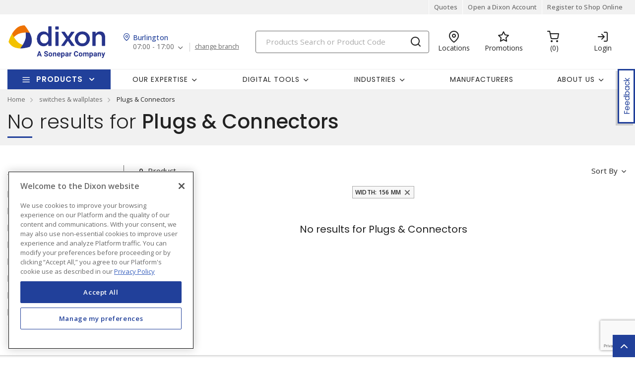

--- FILE ---
content_type: text/html; charset=utf-8
request_url: https://www.dixonelectric.ca/products/24-switches-wallplates/04-plugs-connectors?filter__Width=156%20mm
body_size: 43316
content:



<!DOCTYPE html>
<html lang="en">
<head>
    
        <!--suppress CssUnusedSymbol -->
        <style>
            .mp-results {
                left: -2000px !important;
            }
        </style>
    
    <!-- Google Tag Manager -->




            <!-- OneTrust Cookies Consent Notice start -->
            <script>
            // Define dataLayer and the gtag function.
            window.dataLayer = window.dataLayer || [];
            function gtag(){dataLayer.push(arguments);}
            gtag('consent', 'default', {
                'ad_storage': 'granted',
                'analytics_storage': 'granted',
                'ad_user_data': 'granted',
                'ad_personalization': 'granted',
                'wait_for_update': 500
            });
            </script>
                <script src="https://cdn.cookielaw.org/scripttemplates/otSDKStub.js" data-language="en" type="text/javascript" charset="UTF-8" data-domain-script="01917ab4-086f-78a5-8b0d-59e0b8dab88b"></script>
                <script type="text/javascript">
                function OptanonWrapper() { }
            </script>

            <!-- OneTrust Cookies Consent Notice end -->
            
        <script type="text/javascript">
            const testData = false;
            const userId = '';
            const userNumericId = '';
            const isLoggedOut = '';
            const mainEvent = {
                'AccountId' : '0',
                'visitorType': 'B2CPrelogin',
                'br_data': {
                    'acct_id': '6502',
                    'domain_key': 'soneparcanada_en_dixonelectric',
                    'p_type': 'category',
                    'title' : 'Plugs &amp; Connectors',
                    'view_id' : 'base',
                    'catalogs' : ''
                    }
            };
            
            if (userId || isLoggedOut) {
                mainEvent.userId = userId || null;
                mainEvent.user_numeric_id = userNumericId || null;
            } 
            
            if (testData) {
                mainEvent.br_data.test_data = testData
            }
            
            (function() {
                var brtrk = document.createElement('script');
                brtrk.type = 'text/javascript';
                brtrk.async = true;
                brtrk.src = '//cdn.brcdn.com/v1/br-trk-6502.js';
                var s = document.getElementsByTagName('script')[0];
                s.parentNode.insertBefore(brtrk, s);
            })();

            window.dataLayer = window.dataLayer || [];
            window.dataLayer.push(mainEvent);
        </script>

        <script type="text/plain" class="optanon-category-C0002">     
            (function(c,l,a,r,i,t,y){         
                c[a]=c[a]||function(){
                (c[a].q=c[a].q||[]).push(arguments)
                };         
                t=l.createElement(r);
                t.async=1;
                t.src="https://www.clarity.ms/tag/"+i;         
                y=l.getElementsByTagName(r)[0];
                y.parentNode.insertBefore(t,y);     
            })(window, document, "clarity", "script", "mvfxork18g"); 
        </script>
    <script type="text/javascript">
        const gtm = 'GTM-M5VNSL2';
    </script>
    <script defer type="text/javascript" src="/js/GoogleTagManager.js?v=GQNDhI9RNo3pyDMPm60Bb6Ow8keZA4QlIZHS_1HX8eY&amp;v=GQNDhI9RNo3pyDMPm60Bb6Ow8keZA4QlIZHS_1HX8eY"></script>
    <script src="/js/url-service.js"></script>
    
    <!-- End Google Tag Manager -->
    <meta charset="utf-8" />
    <meta name="viewport" content="width=device-width, initial-scale=1.0" />

        <meta name="apple-itunes-app" content="app-id=6738205549">

        <title>Plugs &amp; Connectors</title>


    
                <link rel="canonical" href="/products/24-switches-wallplates/04-plugs-connectors" />
                        <link rel="alternate" href="/products/24-switches-wallplates/04-plugs-connectors" hreflang="en-ca"/>

    <link rel="stylesheet" href="https://fonts.googleapis.com/css?family=Open+Sans:300,300i,400,400i,500,500i,600,600i,700%7CPoppins:300,300i,400,400i,500,500i,600,600i,700%7CRoboto:ital,wght@0,100;0,300;0,400;0,500;0,700;0,900;1,100;1,300;1,400;1,500;1,700;1,900" />
    <link rel="stylesheet" href="/css/bundle-75460.min.css?v=KpcsAOVrcssCl3RB2gYP_iXiAdE" />
    <link href="/images/favicon-75460.png" rel="icon" />

    <!--suppress JSUnresolvedLibraryURL -->
    <script src="https://code.jquery.com/jquery-3.7.1.min.js"></script>
        <script async src="https://cdn.userway.org/widget.js" data-account="yxjSlhyijR"></script>
    <script src="https://cdnjs.cloudflare.com/ajax/libs/knockout/3.5.0/knockout-min.js"></script>
    <script src="/js/knockout/configuration.js?v=dCJaAWxZlMDzagqip_q9wv0ZeXGGDHy5Y3-8Qw4yhks&amp;v=dCJaAWxZlMDzagqip_q9wv0ZeXGGDHy5Y3-8Qw4yhks"></script>
                <script src="/js/knockout/cable-service.js?v=KyDPkNU3XzIo4CPm2BlOGeWe5yRBMw0DRUB1K9mPslA&amp;v=KyDPkNU3XzIo4CPm2BlOGeWe5yRBMw0DRUB1K9mPslA"></script>
    

    <script type="text/javascript" src="https://cdn.jsdelivr.net/npm/@kentico/kontent-smart-link@latest/dist/kontent-smart-link.umd.min.js"></script>
    <script type="text/javascript">
      KontentSmartLink.initializeOnLoad({ queryParam: "preview" });
    </script>
</head>

<body id="page-content" class="b2c" data-kontent-project-id="8a0589a3-f03f-002c-dcb1-4a4b7f632b36" data-kontent-language-codename="en">
    <!-- Google Tag Manager (noscript) -->
    <noscript>
        <iframe src="https://www.googletagmanager.com/ns.html?id=GTM-M5VNSL2" height="0" width="0" style="display: none; visibility: hidden"></iframe>
    </noscript>
<!-- End Google Tag Manager (noscript) -->
    <div id="overlay"></div>
       
    
    
    
    <script defer src="/js/bundle-dist.min.js?v=m6JESUjcPxFogrzjoMP_ucJ1iA4"></script>

<!--suppress JSUnresolvedLibraryURL -->
<script src="https://www.google.com/recaptcha/api.js?hl=en" async defer></script>



    <script defer src="/js/bundle-custom.min.js?v=3ZmyG4Le7SzF-4hsrMQI_GCFIXM"></script>

<script src="/js/custom/shared/quantityinput.js?v=5onm7uz5tIKLIoXT6Y7FT8s1X-KbMNztAEFdriEk9iM&amp;v=5onm7uz5tIKLIoXT6Y7FT8s1X-KbMNztAEFdriEk9iM"></script>
<script src="/js/custom/shared/widget.js?v=uMhxBzk3RIYytBnQzY7H-50sxn9Fgr1B-X53W0sniQ4&amp;v=uMhxBzk3RIYytBnQzY7H-50sxn9Fgr1B-X53W0sniQ4"></script>

    <input type="hidden" id="userAgent" value="Mozilla/5.0 (Macintosh; Intel Mac OS X 10_15_7) AppleWebKit/537.36 (KHTML, like Gecko) Chrome/131.0.0.0 Safari/537.36; ClaudeBot/1.0; &#x2B;claudebot@anthropic.com)" />
    


        
    <header class="loggedout" data-kontent-item-id="143f0f6e-73fc-4d28-ba7b-ddc8d04aa6b4">
        <div class="quicklinks">
            <div class="container d-flex">
                    <div class="col-sm-4"></div>
                

                <div class="col-sm-4">
                    <ul class="nav nav-pills">
                            
                                

                                        <li class="nav-item _desktop"> <a class="nav-link" id="TopSectionHeader-quotes" href="/quotes"><i class="fe"></i>Quotes<i class=""></i></a> </li>
                                
                            
                                    <li class="nav-item _desktop"> <a class="nav-link" id="TopSectionHeader-" href="/content/sonepar-ontario-credit-application" target="_self"><i class="fe"></i>Open a Dixon Account<i class=""></i></a> </li>
                                    <li class="nav-item _desktop"> <a class="nav-link" id="TopSectionHeader-New-Customer" href="/content/register-to-shop-online" target="_self"><i class="fe"></i>Register to Shop Online<i class=""></i></a> </li>
                        <li class="nav-item dropdown">
                            


                        </li>
                    </ul>
                </div>
            </div>
        </div>
        <div class="header-main">
            <div class="container d-flex justify-content-between">
                        <div class="logo col-xs-3">
                            <a href="/">
                                <img src="https://assets-us-01.kc-usercontent.com:443/8a0589a3-f03f-002c-dcb1-4a4b7f632b36/32104cc4-25e0-4414-a16d-85d343087775/Dixon_Logo_RGB%20%281%29.png" />
                            </a>
                        </div>
                
<div class="branch col-xs-3">
    <div class="title">
        <i class="fe fe-map-pin"></i><span>Burlington</span>
    </div>
    <ul class="nav nav-pills">
        <li class="nav-item dropdown">
            <a class="nav-link dropdown-toggle" data-toggle="dropdown" href="#" role="button" aria-haspopup="true" aria-expanded="false">07:00 - 17:00</a>
            
        <div class="dropdown-menu preferred">
    <label class="label">
        <span>My preferred branch:</span>
    </label>
    <div class="map-address">
        <div class="map-pin">
            <span class="num">1</span> <span class="distance"></span>
        </div>
        <div class="address">
            <label>Burlington</label>
            <p>5109 Harvester Road, Units 9A &amp; 10A</p>
            <p>Burlington (ON), L7L 5Y4</p>
        </div>
    </div>
    <div class="phone">
        <p>
            Tel:
            <span>
                <a href="tel:905-637-4227">905-637-4227</a>
            </span>
        </p>
        <p>
            Toll free:
            <span>
                <a href="tel:"></a>
            </span>
        </p>
        <p>
            Fax:
            <span>
                <a href="tel:&#xA;">&#xA;</a>
            </span>
        </p>
    </div>
    <div class="contact">
        <p>
            Contact: <span></span>
        </p>
        <p>
            Email:
            <span>
                <a href="mailto:"></a>
            </span>
        </p>
    </div>
    <label class="label">
        <span>Store hours:</span>
    </label>
    <div class="hours">
                <p>
                    Monday: <span>07:00 - 17:00</span>
                </p>
                <p>
                    Tuesday: <span>07:00 - 17:00</span>
                </p>
                <p>
                    Wednesday: <span>07:00 - 17:00</span>
                </p>
                <p class="active">
                    Thursday: <span>07:00 - 17:00</span>
                </p>
                <p>
                    Friday: <span>07:00 - 17:00</span>
                </p>
                <p>
                    Saturday: <span>00:00 - 00:00</span>
                </p>

    </div>
    <div class="other-links">
        <a href=https://www.google.com/maps/search/?api=1&amp;query=43.3803743,-79.767889 target=https://www.google.com/maps/search/?api=1&amp;query=43.3803743,-79.767889>Get directions</a>
    </div>
        <a class="btn-sml" href="/homebranch">Change branch</a>
        </div>

        </li>
            <a class="links" href="/homebranch">change branch</a>
    </ul>
</div>
                <div class="search col-lg-6">
                        <div id="search-box" class="_desktop">
        <div id="search-panel" class="el-search-panel container-fluid" style="display: none;">
    </div>
    <form id="SearchBar" class="form-inline" method="post" action="/search/redirecttosearch">
        <input name="query" id="MenuContent_txtSearchField" data-e2e-testing-id="search-bar" autocomplete="off" class="form-control typeahead data-hj-allow" type="search" value="" placeholder="Products Search or Product Code" aria-label="Search" hx-post="/search/typeahead" hx-target=".el-search-panel" hx-include="[name=query]" hx-trigger="keyup delay:250ms, click delay:250ms">
        <button class="btn srch-submit" type="submit">
            <i data-e2e-testing-id="search-icon" class="fe fe-search"></i>
        </button>
    <input name="__RequestVerificationToken" type="hidden" value="CfDJ8IkHRQN3ei9Np1o3bnKX2RcbhUxV88a3rLww09u49y8fRojTCoeKuo3trfoWwIZqhRuUE6GtJ17vbLGCruX61hg2CEArY2VYLZlcLYZQxvwI0UO_uCf54dogm2yXLuZYrarM_z7j2U_ubZ1s4j_7KIE" /></form>
</div>
                        <div class="location icon">
                            <a href="/locations" target="_self">
                                <i class="fe fe-map-pin"></i>
                                <span>Locations</span>
                            </a>
                        </div>
                    
                        
                                <div class="promotions icon">
                                        <a href="/content/instant-discounts-program" target="_self">
                                            <i class="fe fe-star"></i>
                                            <span>Promotions</span>
                                        </a>
                                </div>
                        
                            <div id="minicart" class="cart icon" data-e2e-testing-id="cart-icon">
	<a href="/cart">
		<i data-bind="hidden: initialized" class="fa fa-spinner fa-spin fa-2x"></i>
		<i data-bind="visible: initialized" class="fe fe-shopping-cart" style="display: none;"></i>
		<span data-bind="text: itemCount, visible: initialized" class="count" data-e2e-testing-id="cart-count" style="display: none;"></span>
	</a>
</div>

                              
                    
                    
                    
                        
                            <div class="login icon"><a href="/account/login?returnUrl=%2Fproducts%2F24-switches-wallplates%2F04-plugs-connectors%3Ffilter__Width%3D156%2Bmm" target="" data-e2e-testing-id="login-icon"><i class="fe fe-log-in"></i><span>Login</span></a></div>
                            

                        
                    
                        <div class="srch-mob _mobile"><a href="#"><i class="fe fe-search"></i></a></div>
                </div>
            </div>
        </div>
    </header>
    <nav class="navbar navbar-expand-lg navbar-light bg-light">
        <div class="container ">
                
        <div class="col-sm-3 products-menu">
            <button class="navbar-toggler" type="button" data-toggle="collapse" data-target="#proMenuContent" aria-controls="proMenuContent" aria-expanded="false" aria-label="Toggle navigation"> Products </button>
            <div class="collapse navbar-collapse" id="proMenuContent">
                <ul class="navbar-nav _main">
                    <li class="nav-item dropdown">
                        <a class="nav-link dropdown-toggle" href="#" id="level1" role="button" data-e2e-testing-id="product-menu" data-toggle="dropdown" aria-haspopup="true" aria-expanded="false"> Products </a>
                        <div class="dropdown-menu" aria-labelledby="level1">
                            <ul class="navbar-nav level1">
                                    <li class="nav-item dropdown" data-e2e-testing-id="category-level1-1">
                                        <label><a href="/products/28-wire-cords-cables">Wire, Cords &amp; Cables</a></label>
                                        <a class="nav-link dropdown-toggle _mobile" href="" id="level2" role="button" data-toggle="dropdown" aria-haspopup="true" aria-expanded="false"></a>
                                        <div class="dropdown-menu roll-out" aria-labelledby="level2">
                                            <div class="left">
                                                <div class="title">
                                                    <label>Wire, Cords &amp; Cables</label>
                                                    <a class="links" href="/products/28-wire-cords-cables">View all Products</a>
                                                </div>
                                                <ul class="navbar-nav level2 scroll-content">
                                                                <li class="dropdown-item" data-e2e-testing-id="category-level2-1-1">
                                                                    <a class="nav-link" href="/products/28-wire-cords-cables/01-aluminum-building-wires-cables">Aluminum Building Wires &amp; Cables</a>
                                                                    
                                                                            <ul class="navbar-nav level3">
                                                                                    <li class="dropdown-item" data-e2e-testing-id="category-level3-1-1-1"> <a class="nav-link" href="/products/28-wire-cords-cables/01-aluminum-building-wires-cables/02-acsr-aluminum-conductor-steel-reinforced-service-drop-cables">ACSR Aluminum Conductor Steel Reinforced Service Drop Cables</a></li>
                                                                                    <li class="dropdown-item" data-e2e-testing-id="category-level3-1-1-2"> <a class="nav-link" href="/products/28-wire-cords-cables/01-aluminum-building-wires-cables/06-ser-service-entrance-cables">SER Service Entrance Cables</a></li>
                                                                                    <li class="dropdown-item" data-e2e-testing-id="category-level3-1-1-3"> <a class="nav-link" href="/products/28-wire-cords-cables/01-aluminum-building-wires-cables/12-usei90-underground-service-entrance">USEI90 Underground Service Entrance</a></li>
                                                                                    <li class="dropdown-item" data-e2e-testing-id="category-level3-1-1-4"> <a class="nav-link" href="/products/28-wire-cords-cables/01-aluminum-building-wires-cables/16-rw90rwu90">RW90/RWU90</a></li>
                                                                            </ul>
                                                                    
                                                                </li>
                                                                <li class="dropdown-item" data-e2e-testing-id="category-level2-1-2">
                                                                    <a class="nav-link" href="/products/28-wire-cords-cables/02-copper-building-wires-cables">Copper Building Wires &amp; Cables</a>
                                                                    
                                                                            <ul class="navbar-nav level3">
                                                                                    <li class="dropdown-item" data-e2e-testing-id="category-level3-1-2-1"> <a class="nav-link" href="/products/28-wire-cords-cables/02-copper-building-wires-cables/01-bare-copper-wire">Bare Copper Wire</a></li>
                                                                                    <li class="dropdown-item" data-e2e-testing-id="category-level3-1-2-2"> <a class="nav-link" href="/products/28-wire-cords-cables/02-copper-building-wires-cables/03-heating-cables">Heating Cables</a></li>
                                                                                    <li class="dropdown-item" data-e2e-testing-id="category-level3-1-2-3"> <a class="nav-link" href="/products/28-wire-cords-cables/02-copper-building-wires-cables/05-nm-non-metallic-sheathed-cables">NM Non-Metallic Sheathed Cables</a></li>
                                                                                    <li class="dropdown-item" data-e2e-testing-id="category-level3-1-2-4"> <a class="nav-link" href="/products/28-wire-cords-cables/02-copper-building-wires-cables/06-photovoltaic-wires-pv">Photovoltaic Wires (PV)</a></li>
                                                                                    <li class="dropdown-item" data-e2e-testing-id="category-level3-1-2-5"> <a class="nav-link" href="/products/28-wire-cords-cables/02-copper-building-wires-cables/18-rw90rwu90">RW90/RWU90</a></li>
                                                                                    <a class="links" href="/products/28-wire-cords-cables/02-copper-building-wires-cables">View all</a>
                                                                            </ul>
                                                                    
                                                                </li>
                                                                <li class="dropdown-item" data-e2e-testing-id="category-level2-1-3">
                                                                    <a class="nav-link" href="/products/28-wire-cords-cables/03-datacomm-low-voltage-cable">DataComm &amp; Low Voltage Cable</a>
                                                                    
                                                                            <ul class="navbar-nav level3">
                                                                                    <li class="dropdown-item" data-e2e-testing-id="category-level3-1-3-1"> <a class="nav-link" href="/products/28-wire-cords-cables/03-datacomm-low-voltage-cable/01-fire-alarm-cables">Fire Alarm Cables</a></li>
                                                                                    <li class="dropdown-item" data-e2e-testing-id="category-level3-1-3-2"> <a class="nav-link" href="/products/28-wire-cords-cables/03-datacomm-low-voltage-cable/04-thermostat-wires">Thermostat Wires</a></li>
                                                                                    <li class="dropdown-item" data-e2e-testing-id="category-level3-1-3-3"> <a class="nav-link" href="/products/28-wire-cords-cables/03-datacomm-low-voltage-cable/05-voice-data-video-cables">Voice, Data &amp; Video Cables</a></li>
                                                                            </ul>
                                                                    
                                                                </li>
                                                                <li class="dropdown-item" data-e2e-testing-id="category-level2-1-4">
                                                                    <a class="nav-link" href="/products/28-wire-cords-cables/04-extension-cords-cord-reels-portable-boxes">Extension Cords, Cord Reels &amp; Portable Boxes</a>
                                                                    
                                                                            <ul class="navbar-nav level3">
                                                                                    <li class="dropdown-item" data-e2e-testing-id="category-level3-1-4-1"> <a class="nav-link" href="/products/28-wire-cords-cables/04-extension-cords-cord-reels-portable-boxes/01-appliance-replacement-power-supply-cords">Appliance Replacement &amp; Power Supply Cords</a></li>
                                                                                    <li class="dropdown-item" data-e2e-testing-id="category-level3-1-4-2"> <a class="nav-link" href="/products/28-wire-cords-cables/04-extension-cords-cord-reels-portable-boxes/02-cord-reels">Cord Reels</a></li>
                                                                                    <li class="dropdown-item" data-e2e-testing-id="category-level3-1-4-3"> <a class="nav-link" href="/products/28-wire-cords-cables/04-extension-cords-cord-reels-portable-boxes/03-indoor-outdoor-extension-cords">Indoor &amp; Outdoor Extension Cords</a></li>
                                                                                    <li class="dropdown-item" data-e2e-testing-id="category-level3-1-4-4"> <a class="nav-link" href="/products/28-wire-cords-cables/04-extension-cords-cord-reels-portable-boxes/04-in-line-gfci-cords">In-Line GFCI Cords</a></li>
                                                                                    <li class="dropdown-item" data-e2e-testing-id="category-level3-1-4-5"> <a class="nav-link" href="/products/28-wire-cords-cables/04-extension-cords-cord-reels-portable-boxes/05-portable-boxes">Portable Boxes</a></li>
                                                                                    <a class="links" href="/products/28-wire-cords-cables/04-extension-cords-cord-reels-portable-boxes">View all</a>
                                                                            </ul>
                                                                    
                                                                </li>
                                                                <li class="dropdown-item" data-e2e-testing-id="category-level2-1-5">
                                                                    <a class="nav-link" href="/products/28-wire-cords-cables/05-flexible-portable-cords">Flexible &amp; Portable Cords</a>
                                                                    
                                                                            <ul class="navbar-nav level3">
                                                                                    <li class="dropdown-item" data-e2e-testing-id="category-level3-1-5-1"> <a class="nav-link" href="/products/28-wire-cords-cables/05-flexible-portable-cords/02-continuous-flex-cables">Continuous Flex Cables</a></li>
                                                                                    <li class="dropdown-item" data-e2e-testing-id="category-level3-1-5-2"> <a class="nav-link" href="/products/28-wire-cords-cables/05-flexible-portable-cords/06-sjesjeosjeoosjewsjeoow-portable-cords">SJE/SJEO/SJEOO/SJEW/SJEOOW Portable Cords</a></li>
                                                                                    <li class="dropdown-item" data-e2e-testing-id="category-level3-1-5-3"> <a class="nav-link" href="/products/28-wire-cords-cables/05-flexible-portable-cords/07-sjosjoowsjeow-portable-cord">SJO/SJOOW/SJEOW Portable Cord</a></li>
                                                                                    <li class="dropdown-item" data-e2e-testing-id="category-level3-1-5-4"> <a class="nav-link" href="/products/28-wire-cords-cables/05-flexible-portable-cords/08-sjtsjtwsjtowsjtoow-portable-cords">SJT/SJTW/SJTOW/SJTOOW Portable Cords</a></li>
                                                                                    <li class="dropdown-item" data-e2e-testing-id="category-level3-1-5-5"> <a class="nav-link" href="/products/28-wire-cords-cables/05-flexible-portable-cords/09-sosowsoow-portable-cord">SO/SOW/SOOW Portable Cord</a></li>
                                                                                    <a class="links" href="/products/28-wire-cords-cables/05-flexible-portable-cords">View all</a>
                                                                            </ul>
                                                                    
                                                                </li>
                                                                <li class="dropdown-item" data-e2e-testing-id="category-level2-1-6">
                                                                    <a class="nav-link" href="/products/28-wire-cords-cables/06-hook-up-lead-high-temperature-wires">Hook-Up, Lead &amp; High Temperature Wires</a>
                                                                    
                                                                            <ul class="navbar-nav level3">
                                                                                    <li class="dropdown-item" data-e2e-testing-id="category-level3-1-6-1"> <a class="nav-link" href="/products/28-wire-cords-cables/06-hook-up-lead-high-temperature-wires/08-tewawm-tool-appliance-wires">TEW/AWM Tool &amp; Appliance Wires</a></li>
                                                                                    <li class="dropdown-item" data-e2e-testing-id="category-level3-1-6-2"> <a class="nav-link" href="/products/28-wire-cords-cables/06-hook-up-lead-high-temperature-wires/11-hook-up-lead-wires">Hook-Up &amp; Lead Wires</a></li>
                                                                            </ul>
                                                                    
                                                                </li>
                                                                <li class="dropdown-item" data-e2e-testing-id="category-level2-1-7">
                                                                    <a class="nav-link" href="/products/28-wire-cords-cables/07-metal-clad-armored-cables">Metal Clad &amp; Armored Cables</a>
                                                                    
                                                                            <ul class="navbar-nav level3">
                                                                                    <li class="dropdown-item" data-e2e-testing-id="category-level3-1-7-1"> <a class="nav-link" href="/products/28-wire-cords-cables/07-metal-clad-armored-cables/01-ac90-cables">AC90 Cables</a></li>
                                                                                    <li class="dropdown-item" data-e2e-testing-id="category-level3-1-7-2"> <a class="nav-link" href="/products/28-wire-cords-cables/07-metal-clad-armored-cables/02-acwu90-cables">ACWU90 Cables</a></li>
                                                                                    <li class="dropdown-item" data-e2e-testing-id="category-level3-1-7-3"> <a class="nav-link" href="/products/28-wire-cords-cables/07-metal-clad-armored-cables/03-aluminum-ac-cables">Aluminum AC Cables</a></li>
                                                                                    <li class="dropdown-item" data-e2e-testing-id="category-level3-1-7-4"> <a class="nav-link" href="/products/28-wire-cords-cables/07-metal-clad-armored-cables/04-aluminum-mc-cables">Aluminum MC Cables</a></li>
                                                                                    <li class="dropdown-item" data-e2e-testing-id="category-level3-1-7-5"> <a class="nav-link" href="/products/28-wire-cords-cables/07-metal-clad-armored-cables/05-bare-armored-cables">Bare Armored Cables</a></li>
                                                                                    <a class="links" href="/products/28-wire-cords-cables/07-metal-clad-armored-cables">View all</a>
                                                                            </ul>
                                                                    
                                                                </li>
                                                                <li class="dropdown-item" data-e2e-testing-id="category-level2-1-8">
                                                                    <a class="nav-link" href="/products/28-wire-cords-cables/08-mining-cables">Mining Cables</a>
                                                                    
                                                                            <ul class="navbar-nav level3">
                                                                                    <li class="dropdown-item" data-e2e-testing-id="category-level3-1-8-1"> <a class="nav-link" href="/products/28-wire-cords-cables/08-mining-cables/01-dlo-cables">DLO Cables</a></li>
                                                                                    <li class="dropdown-item" data-e2e-testing-id="category-level3-1-8-2"> <a class="nav-link" href="/products/28-wire-cords-cables/08-mining-cables/02-shd-gc-cables">SHD-GC Cables</a></li>
                                                                                    <li class="dropdown-item" data-e2e-testing-id="category-level3-1-8-3"> <a class="nav-link" href="/products/28-wire-cords-cables/08-mining-cables/03-type-g-g-gc-cables">Type G &amp; G-GC Cables</a></li>
                                                                            </ul>
                                                                    
                                                                </li>
                                                                <li class="dropdown-item" data-e2e-testing-id="category-level2-1-9">
                                                                    <a class="nav-link" href="/products/28-wire-cords-cables/10-tray-cables-instrumentation-cables">Tray Cables &amp; Instrumentation Cables</a>
                                                                    
                                                                            <ul class="navbar-nav level3">
                                                                                    <li class="dropdown-item" data-e2e-testing-id="category-level3-1-9-1"> <a class="nav-link" href="/products/28-wire-cords-cables/10-tray-cables-instrumentation-cables/01-instrumentation-tray-cables">Instrumentation Tray Cables</a></li>
                                                                                    <li class="dropdown-item" data-e2e-testing-id="category-level3-1-9-2"> <a class="nav-link" href="/products/28-wire-cords-cables/10-tray-cables-instrumentation-cables/03-tc-er-or-pltc-er-exposed-run-cables">TC-ER or PLTC-ER (Exposed Run) Cables</a></li>
                                                                                    <li class="dropdown-item" data-e2e-testing-id="category-level3-1-9-3"> <a class="nav-link" href="/products/28-wire-cords-cables/10-tray-cables-instrumentation-cables/04-tray-cables-600v">Tray Cables-600V</a></li>
                                                                            </ul>
                                                                    
                                                                </li>
                                                </ul>


                                            </div>
                                        </div>
                                    </li>
                                    <li class="nav-item dropdown" data-e2e-testing-id="category-level1-2">
                                        <label><a href="/products/11-conduit-raceway-strut">Conduit, Raceway &amp; Strut</a></label>
                                        <a class="nav-link dropdown-toggle _mobile" href="" id="level2" role="button" data-toggle="dropdown" aria-haspopup="true" aria-expanded="false"></a>
                                        <div class="dropdown-menu roll-out" aria-labelledby="level2">
                                            <div class="left">
                                                <div class="title">
                                                    <label>Conduit, Raceway &amp; Strut</label>
                                                    <a class="links" href="/products/11-conduit-raceway-strut">View all Products</a>
                                                </div>
                                                <ul class="navbar-nav level2 scroll-content">
                                                                <li class="dropdown-item" data-e2e-testing-id="category-level2-2-1">
                                                                    <a class="nav-link" href="/products/11-conduit-raceway-strut/01-cable-tray-accessories">Cable Tray &amp; Accessories</a>
                                                                    
                                                                            <ul class="navbar-nav level3">
                                                                                    <li class="dropdown-item" data-e2e-testing-id="category-level3-2-1-1"> <a class="nav-link" href="/products/11-conduit-raceway-strut/01-cable-tray-accessories/01-cable-tray-fittings-accessories">Cable Tray Fittings &amp; Accessories</a></li>
                                                                                    <li class="dropdown-item" data-e2e-testing-id="category-level3-2-1-2"> <a class="nav-link" href="/products/11-conduit-raceway-strut/01-cable-tray-accessories/02-cable-tray-ladders">Cable Tray Ladders</a></li>
                                                                                    <li class="dropdown-item" data-e2e-testing-id="category-level3-2-1-3"> <a class="nav-link" href="/products/11-conduit-raceway-strut/01-cable-tray-accessories/03-cable-trays">Cable Trays</a></li>
                                                                            </ul>
                                                                    
                                                                </li>
                                                                <li class="dropdown-item" data-e2e-testing-id="category-level2-2-2">
                                                                    <a class="nav-link" href="/products/11-conduit-raceway-strut/02-clamps-hangers-supports">Clamps, Hangers &amp; Supports</a>
                                                                    
                                                                            <ul class="navbar-nav level3">
                                                                                    <li class="dropdown-item" data-e2e-testing-id="category-level3-2-2-1"> <a class="nav-link" href="/products/11-conduit-raceway-strut/02-clamps-hangers-supports/01-beam-clamps">Beam Clamps</a></li>
                                                                                    <li class="dropdown-item" data-e2e-testing-id="category-level3-2-2-2"> <a class="nav-link" href="/products/11-conduit-raceway-strut/02-clamps-hangers-supports/02-cableconduit-seals">Cable/Conduit Seals</a></li>
                                                                                    <li class="dropdown-item" data-e2e-testing-id="category-level3-2-2-3"> <a class="nav-link" href="/products/11-conduit-raceway-strut/02-clamps-hangers-supports/03-conduit-clips-clamps">Conduit Clips &amp; Clamps</a></li>
                                                                                    <li class="dropdown-item" data-e2e-testing-id="category-level3-2-2-4"> <a class="nav-link" href="/products/11-conduit-raceway-strut/02-clamps-hangers-supports/04-conduit-repair-kits">Conduit Repair Kits</a></li>
                                                                                    <li class="dropdown-item" data-e2e-testing-id="category-level3-2-2-5"> <a class="nav-link" href="/products/11-conduit-raceway-strut/02-clamps-hangers-supports/05-conduit-spacers">Conduit Spacers</a></li>
                                                                                    <a class="links" href="/products/11-conduit-raceway-strut/02-clamps-hangers-supports">View all</a>
                                                                            </ul>
                                                                    
                                                                </li>
                                                                <li class="dropdown-item" data-e2e-testing-id="category-level2-2-3">
                                                                    <a class="nav-link" href="/products/11-conduit-raceway-strut/03-conduit-fittings">Conduit &amp; Fittings</a>
                                                                    
                                                                            <ul class="navbar-nav level3">
                                                                                    <li class="dropdown-item" data-e2e-testing-id="category-level3-2-3-1"> <a class="nav-link" href="/products/11-conduit-raceway-strut/03-conduit-fittings/01-hazardous-location-fittings">Hazardous Location Fittings</a></li>
                                                                                    <li class="dropdown-item" data-e2e-testing-id="category-level3-2-3-2"> <a class="nav-link" href="/products/11-conduit-raceway-strut/03-conduit-fittings/02-metallic-conduit-fittings">Metallic Conduit &amp; Fittings</a></li>
                                                                                    <li class="dropdown-item" data-e2e-testing-id="category-level3-2-3-3"> <a class="nav-link" href="/products/11-conduit-raceway-strut/03-conduit-fittings/03-non-metallic-conduit-fittings">Non-Metallic Conduit &amp; Fittings</a></li>
                                                                                    <li class="dropdown-item" data-e2e-testing-id="category-level3-2-3-4"> <a class="nav-link" href="/products/11-conduit-raceway-strut/03-conduit-fittings/04-pvc-coated-conduit-fittings">PVC Coated Conduit &amp; Fittings</a></li>
                                                                                    <li class="dropdown-item" data-e2e-testing-id="category-level3-2-3-5"> <a class="nav-link" href="/products/11-conduit-raceway-strut/03-conduit-fittings/05-service-entrance-fittings">Service Entrance Fittings</a></li>
                                                                            </ul>
                                                                    
                                                                </li>
                                                                <li class="dropdown-item" data-e2e-testing-id="category-level2-2-4">
                                                                    <a class="nav-link" href="/products/11-conduit-raceway-strut/04-raceway-systems">Raceway Systems</a>
                                                                    
                                                                            <ul class="navbar-nav level3">
                                                                                    <li class="dropdown-item" data-e2e-testing-id="category-level3-2-4-1"> <a class="nav-link" href="/products/11-conduit-raceway-strut/04-raceway-systems/04-surface-raceway">Surface Raceway</a></li>
                                                                            </ul>
                                                                    
                                                                </li>
                                                                <li class="dropdown-item" data-e2e-testing-id="category-level2-2-5">
                                                                    <a class="nav-link" href="/products/11-conduit-raceway-strut/05-strut-accessories">Strut &amp; Accessories</a>
                                                                    
                                                                            <ul class="navbar-nav level3">
                                                                                    <li class="dropdown-item" data-e2e-testing-id="category-level3-2-5-1"> <a class="nav-link" href="/products/11-conduit-raceway-strut/05-strut-accessories/01-angles">Angles</a></li>
                                                                                    <li class="dropdown-item" data-e2e-testing-id="category-level3-2-5-2"> <a class="nav-link" href="/products/11-conduit-raceway-strut/05-strut-accessories/02-double-sided-struts">Double-Sided Struts</a></li>
                                                                                    <li class="dropdown-item" data-e2e-testing-id="category-level3-2-5-3"> <a class="nav-link" href="/products/11-conduit-raceway-strut/05-strut-accessories/04-strut">Strut</a></li>
                                                                                    <li class="dropdown-item" data-e2e-testing-id="category-level3-2-5-4"> <a class="nav-link" href="/products/11-conduit-raceway-strut/05-strut-accessories/05-strut-fittings-accessories">Strut Fittings &amp; Accessories</a></li>
                                                                            </ul>
                                                                    
                                                                </li>
                                                                <li class="dropdown-item" data-e2e-testing-id="category-level2-2-6">
                                                                    <a class="nav-link" href="/products/11-conduit-raceway-strut/06-wireways-fittings-accessories">Wireways, Fittings &amp; Accessories</a>
                                                                    
                                                                            <ul class="navbar-nav level3">
                                                                                    <li class="dropdown-item" data-e2e-testing-id="category-level3-2-6-1"> <a class="nav-link" href="/products/11-conduit-raceway-strut/06-wireways-fittings-accessories/01-wireway-fittings-accessories">Wireway Fittings &amp; Accessories</a></li>
                                                                                    <li class="dropdown-item" data-e2e-testing-id="category-level3-2-6-2"> <a class="nav-link" href="/products/11-conduit-raceway-strut/06-wireways-fittings-accessories/02-wireways">Wireways</a></li>
                                                                            </ul>
                                                                    
                                                                </li>
                                                                <li class="dropdown-item" data-e2e-testing-id="category-level2-2-7">
                                                                    <a class="nav-link" href="/products/11-conduit-raceway-strut/07-wiring-ducts-fittings-accessories">Wiring Ducts, Fittings &amp; Accessories</a>
                                                                    
                                                                            <ul class="navbar-nav level3">
                                                                                    <li class="dropdown-item" data-e2e-testing-id="category-level3-2-7-1"> <a class="nav-link" href="/products/11-conduit-raceway-strut/07-wiring-ducts-fittings-accessories/01-wiring-duct-fittings-accessories">Wiring Duct Fittings &amp; Accessories</a></li>
                                                                                    <li class="dropdown-item" data-e2e-testing-id="category-level3-2-7-2"> <a class="nav-link" href="/products/11-conduit-raceway-strut/07-wiring-ducts-fittings-accessories/02-wiring-ducts">Wiring Ducts</a></li>
                                                                            </ul>
                                                                    
                                                                </li>
                                                                <li class="dropdown-item" data-e2e-testing-id="category-level2-2-8">
                                                                    <a class="nav-link" href="/products/11-conduit-raceway-strut/08-extrusions">Extrusions</a>
                                                                    
                                                                            <ul class="navbar-nav level3">
                                                                                    <li class="dropdown-item" data-e2e-testing-id="category-level3-2-8-1"> <a class="nav-link" href="/products/11-conduit-raceway-strut/08-extrusions/01-brackets-and-joining-plates">Brackets and Joining Plates</a></li>
                                                                                    <li class="dropdown-item" data-e2e-testing-id="category-level3-2-8-2"> <a class="nav-link" href="/products/11-conduit-raceway-strut/08-extrusions/03-hardware">Hardware</a></li>
                                                                                    <li class="dropdown-item" data-e2e-testing-id="category-level3-2-8-3"> <a class="nav-link" href="/products/11-conduit-raceway-strut/08-extrusions/05-panels-and-panel-hardware">Panels and Panel Hardware</a></li>
                                                                            </ul>
                                                                    
                                                                </li>
                                                </ul>


                                            </div>
                                        </div>
                                    </li>
                                    <li class="nav-item dropdown" data-e2e-testing-id="category-level1-3">
                                        <label><a href="/products/18-lighting">Lighting</a></label>
                                        <a class="nav-link dropdown-toggle _mobile" href="" id="level2" role="button" data-toggle="dropdown" aria-haspopup="true" aria-expanded="false"></a>
                                        <div class="dropdown-menu roll-out" aria-labelledby="level2">
                                            <div class="left">
                                                <div class="title">
                                                    <label>Lighting</label>
                                                    <a class="links" href="/products/18-lighting">View all Products</a>
                                                </div>
                                                <ul class="navbar-nav level2 scroll-content">
                                                                <li class="dropdown-item" data-e2e-testing-id="category-level2-3-1">
                                                                    <a class="nav-link" href="/products/18-lighting/01-ballasts-starters-capacitors">Ballasts, Starters &amp; Capacitors</a>
                                                                    
                                                                            <ul class="navbar-nav level3">
                                                                                    <li class="dropdown-item" data-e2e-testing-id="category-level3-3-1-1"> <a class="nav-link" href="/products/18-lighting/01-ballasts-starters-capacitors/02-ballast-kits">Ballast Kits</a></li>
                                                                                    <li class="dropdown-item" data-e2e-testing-id="category-level3-3-1-2"> <a class="nav-link" href="/products/18-lighting/01-ballasts-starters-capacitors/03-capacitors">Capacitors</a></li>
                                                                                    <li class="dropdown-item" data-e2e-testing-id="category-level3-3-1-3"> <a class="nav-link" href="/products/18-lighting/01-ballasts-starters-capacitors/04-fluorescent-ballasts">Fluorescent Ballasts</a></li>
                                                                                    <li class="dropdown-item" data-e2e-testing-id="category-level3-3-1-4"> <a class="nav-link" href="/products/18-lighting/01-ballasts-starters-capacitors/07-hid-ballasts">HID Ballasts</a></li>
                                                                                    <li class="dropdown-item" data-e2e-testing-id="category-level3-3-1-5"> <a class="nav-link" href="/products/18-lighting/01-ballasts-starters-capacitors/08-lamp-starters">Lamp Starters</a></li>
                                                                                    <a class="links" href="/products/18-lighting/01-ballasts-starters-capacitors">View all</a>
                                                                            </ul>
                                                                    
                                                                </li>
                                                                <li class="dropdown-item" data-e2e-testing-id="category-level2-3-2">
                                                                    <a class="nav-link" href="/products/18-lighting/02-fixtures">Fixtures</a>
                                                                    
                                                                            <ul class="navbar-nav level3">
                                                                                    <li class="dropdown-item" data-e2e-testing-id="category-level3-3-2-1"> <a class="nav-link" href="/products/18-lighting/02-fixtures/01-emergency-lighting-exit-sign">Emergency Lighting &amp; Exit Sign</a></li>
                                                                                    <li class="dropdown-item" data-e2e-testing-id="category-level3-3-2-2"> <a class="nav-link" href="/products/18-lighting/02-fixtures/02-hanging-chains-stems">Hanging Chains &amp; Stems</a></li>
                                                                                    <li class="dropdown-item" data-e2e-testing-id="category-level3-3-2-3"> <a class="nav-link" href="/products/18-lighting/02-fixtures/03-hazardous-location-vapor-tight-fixtures">Hazardous Location &amp; Vapor Tight Fixtures</a></li>
                                                                                    <li class="dropdown-item" data-e2e-testing-id="category-level3-3-2-4"> <a class="nav-link" href="/products/18-lighting/02-fixtures/04-indoor-lighting-fixtures">Indoor Lighting Fixtures</a></li>
                                                                                    <li class="dropdown-item" data-e2e-testing-id="category-level3-3-2-5"> <a class="nav-link" href="/products/18-lighting/02-fixtures/05-outdoor-lighting-fixtures">Outdoor Lighting Fixtures</a></li>
                                                                                    <a class="links" href="/products/18-lighting/02-fixtures">View all</a>
                                                                            </ul>
                                                                    
                                                                </li>
                                                                <li class="dropdown-item" data-e2e-testing-id="category-level2-3-3">
                                                                    <a class="nav-link" href="/products/18-lighting/03-flashlights-multi-location-lights">Flashlights &amp; Multi-Location Lights</a>
                                                                    
                                                                            <ul class="navbar-nav level3">
                                                                                    <li class="dropdown-item" data-e2e-testing-id="category-level3-3-3-1"> <a class="nav-link" href="/products/18-lighting/03-flashlights-multi-location-lights/01-combo-flashlights">Combo Flashlights</a></li>
                                                                                    <li class="dropdown-item" data-e2e-testing-id="category-level3-3-3-2"> <a class="nav-link" href="/products/18-lighting/03-flashlights-multi-location-lights/04-flashlights-multi-location-light-accessories">Flashlights &amp; Multi-Location Light Accessories</a></li>
                                                                                    <li class="dropdown-item" data-e2e-testing-id="category-level3-3-3-3"> <a class="nav-link" href="/products/18-lighting/03-flashlights-multi-location-lights/05-handheld-flashlights">Handheld Flashlights</a></li>
                                                                                    <li class="dropdown-item" data-e2e-testing-id="category-level3-3-3-4"> <a class="nav-link" href="/products/18-lighting/03-flashlights-multi-location-lights/06-headlamps">Headlamps</a></li>
                                                                                    <li class="dropdown-item" data-e2e-testing-id="category-level3-3-3-5"> <a class="nav-link" href="/products/18-lighting/03-flashlights-multi-location-lights/07-striprope-lights">Strip/Rope Lights</a></li>
                                                                                    <a class="links" href="/products/18-lighting/03-flashlights-multi-location-lights">View all</a>
                                                                            </ul>
                                                                    
                                                                </li>
                                                                <li class="dropdown-item" data-e2e-testing-id="category-level2-3-4">
                                                                    <a class="nav-link" href="/products/18-lighting/04-lamps">Lamps</a>
                                                                    
                                                                            <ul class="navbar-nav level3">
                                                                                    <li class="dropdown-item" data-e2e-testing-id="category-level3-3-4-1"> <a class="nav-link" href="/products/18-lighting/04-lamps/01-compact-fluorescent-lamp-cfl">Compact Fluorescent Lamp (CFL)</a></li>
                                                                                    <li class="dropdown-item" data-e2e-testing-id="category-level3-3-4-2"> <a class="nav-link" href="/products/18-lighting/04-lamps/02-fluorescent-tubes">Fluorescent Tubes</a></li>
                                                                                    <li class="dropdown-item" data-e2e-testing-id="category-level3-3-4-3"> <a class="nav-link" href="/products/18-lighting/04-lamps/03-halogen-bulbs">Halogen Bulbs</a></li>
                                                                                    <li class="dropdown-item" data-e2e-testing-id="category-level3-3-4-4"> <a class="nav-link" href="/products/18-lighting/04-lamps/04-hid-bulbs">HID Bulbs</a></li>
                                                                                    <li class="dropdown-item" data-e2e-testing-id="category-level3-3-4-5"> <a class="nav-link" href="/products/18-lighting/04-lamps/05-incandescent-bulbs">Incandescent Bulbs</a></li>
                                                                                    <a class="links" href="/products/18-lighting/04-lamps">View all</a>
                                                                            </ul>
                                                                    
                                                                </li>
                                                                <li class="dropdown-item" data-e2e-testing-id="category-level2-3-5">
                                                                    <a class="nav-link" href="/products/18-lighting/05-lighting-controls-accessories">Lighting Controls &amp; Accessories</a>
                                                                    
                                                                            <ul class="navbar-nav level3">
                                                                                    <li class="dropdown-item" data-e2e-testing-id="category-level3-3-5-1"> <a class="nav-link" href="/products/18-lighting/05-lighting-controls-accessories/03-dimming-modules">Dimming Modules</a></li>
                                                                                    <li class="dropdown-item" data-e2e-testing-id="category-level3-3-5-2"> <a class="nav-link" href="/products/18-lighting/05-lighting-controls-accessories/05-lighting-control-panels">Lighting Control Panels</a></li>
                                                                                    <li class="dropdown-item" data-e2e-testing-id="category-level3-3-5-3"> <a class="nav-link" href="/products/18-lighting/05-lighting-controls-accessories/06-lighting-control-switches">Lighting Control Switches</a></li>
                                                                                    <li class="dropdown-item" data-e2e-testing-id="category-level3-3-5-4"> <a class="nav-link" href="/products/18-lighting/05-lighting-controls-accessories/07-lighting-control-systems">Lighting Control Systems</a></li>
                                                                                    <li class="dropdown-item" data-e2e-testing-id="category-level3-3-5-5"> <a class="nav-link" href="/products/18-lighting/05-lighting-controls-accessories/09-motion-sensors">Motion Sensors</a></li>
                                                                                    <a class="links" href="/products/18-lighting/05-lighting-controls-accessories">View all</a>
                                                                            </ul>
                                                                    
                                                                </li>
                                                </ul>


                                            </div>
                                        </div>
                                    </li>
                                    <li class="nav-item dropdown" data-e2e-testing-id="category-level1-4">
                                        <label><a href="/products/20-power-distribution">Power Distribution</a></label>
                                        <a class="nav-link dropdown-toggle _mobile" href="" id="level2" role="button" data-toggle="dropdown" aria-haspopup="true" aria-expanded="false"></a>
                                        <div class="dropdown-menu roll-out" aria-labelledby="level2">
                                            <div class="left">
                                                <div class="title">
                                                    <label>Power Distribution</label>
                                                    <a class="links" href="/products/20-power-distribution">View all Products</a>
                                                </div>
                                                <ul class="navbar-nav level2 scroll-content">
                                                                <li class="dropdown-item" data-e2e-testing-id="category-level2-4-1">
                                                                    <a class="nav-link" href="/products/20-power-distribution/02-circuit-breakers">Circuit Breakers</a>
                                                                    
                                                                            <ul class="navbar-nav level3">
                                                                                    <li class="dropdown-item" data-e2e-testing-id="category-level3-4-1-1"> <a class="nav-link" href="/products/20-power-distribution/02-circuit-breakers/01-air-circuit-breakers">Air Circuit Breakers</a></li>
                                                                                    <li class="dropdown-item" data-e2e-testing-id="category-level3-4-1-2"> <a class="nav-link" href="/products/20-power-distribution/02-circuit-breakers/02-automotive-circuit-breakers">Automotive Circuit Breakers</a></li>
                                                                                    <li class="dropdown-item" data-e2e-testing-id="category-level3-4-1-3"> <a class="nav-link" href="/products/20-power-distribution/02-circuit-breakers/03-circuit-breaker-accessories">Circuit Breaker Accessories</a></li>
                                                                                    <li class="dropdown-item" data-e2e-testing-id="category-level3-4-1-4"> <a class="nav-link" href="/products/20-power-distribution/02-circuit-breakers/06-low-voltage-power-circuit-breakers">Low Voltage Power Circuit Breakers</a></li>
                                                                                    <li class="dropdown-item" data-e2e-testing-id="category-level3-4-1-5"> <a class="nav-link" href="/products/20-power-distribution/02-circuit-breakers/07-medium-voltage-power-circuit-breakers">Medium Voltage Power Circuit Breakers</a></li>
                                                                                    <a class="links" href="/products/20-power-distribution/02-circuit-breakers">View all</a>
                                                                            </ul>
                                                                    
                                                                </li>
                                                                <li class="dropdown-item" data-e2e-testing-id="category-level2-4-2">
                                                                    <a class="nav-link" href="/products/20-power-distribution/03-disconnect-safety-switches">Disconnect &amp; Safety Switches</a>
                                                                    
                                                                            <ul class="navbar-nav level3">
                                                                                    <li class="dropdown-item" data-e2e-testing-id="category-level3-4-2-1"> <a class="nav-link" href="/products/20-power-distribution/03-disconnect-safety-switches/01-fusible-safety-switches">Fusible Safety Switches</a></li>
                                                                                    <li class="dropdown-item" data-e2e-testing-id="category-level3-4-2-2"> <a class="nav-link" href="/products/20-power-distribution/03-disconnect-safety-switches/02-non-fusible-safety-switches">Non-Fusible Safety Switches</a></li>
                                                                                    <li class="dropdown-item" data-e2e-testing-id="category-level3-4-2-3"> <a class="nav-link" href="/products/20-power-distribution/03-disconnect-safety-switches/03-safety-switch-accessories">Safety Switch Accessories</a></li>
                                                                                    <li class="dropdown-item" data-e2e-testing-id="category-level3-4-2-4"> <a class="nav-link" href="/products/20-power-distribution/03-disconnect-safety-switches/04-transfer-switches">Transfer Switches</a></li>
                                                                            </ul>
                                                                    
                                                                </li>
                                                                <li class="dropdown-item" data-e2e-testing-id="category-level2-4-3">
                                                                    <a class="nav-link" href="/products/20-power-distribution/04-fuses">Fuses</a>
                                                                    
                                                                            <ul class="navbar-nav level3">
                                                                                    <li class="dropdown-item" data-e2e-testing-id="category-level3-4-3-1"> <a class="nav-link" href="/products/20-power-distribution/04-fuses/01-automotive-fuses">Automotive Fuses</a></li>
                                                                                    <li class="dropdown-item" data-e2e-testing-id="category-level3-4-3-2"> <a class="nav-link" href="/products/20-power-distribution/04-fuses/02-british-iec-fuses">British &amp; IEC Fuses</a></li>
                                                                                    <li class="dropdown-item" data-e2e-testing-id="category-level3-4-3-3"> <a class="nav-link" href="/products/20-power-distribution/04-fuses/04-cartridge-blade-fuses">Cartridge &amp; Blade Fuses</a></li>
                                                                                    <li class="dropdown-item" data-e2e-testing-id="category-level3-4-3-4"> <a class="nav-link" href="/products/20-power-distribution/04-fuses/05-current-limiting-fuses">Current-Limiting Fuses</a></li>
                                                                                    <li class="dropdown-item" data-e2e-testing-id="category-level3-4-3-5"> <a class="nav-link" href="/products/20-power-distribution/04-fuses/07-fuse-accessories">Fuse Accessories</a></li>
                                                                                    <a class="links" href="/products/20-power-distribution/04-fuses">View all</a>
                                                                            </ul>
                                                                    
                                                                </li>
                                                                <li class="dropdown-item" data-e2e-testing-id="category-level2-4-4">
                                                                    <a class="nav-link" href="/products/20-power-distribution/05-grounding-bonding-products">Grounding &amp; Bonding Products</a>
                                                                    
                                                                            <ul class="navbar-nav level3">
                                                                                    <li class="dropdown-item" data-e2e-testing-id="category-level3-4-4-1"> <a class="nav-link" href="/products/20-power-distribution/05-grounding-bonding-products/01-busbar-accessories">Busbar Accessories</a></li>
                                                                                    <li class="dropdown-item" data-e2e-testing-id="category-level3-4-4-2"> <a class="nav-link" href="/products/20-power-distribution/05-grounding-bonding-products/02-busbars">Busbars</a></li>
                                                                                    <li class="dropdown-item" data-e2e-testing-id="category-level3-4-4-3"> <a class="nav-link" href="/products/20-power-distribution/05-grounding-bonding-products/03-flexible-braid-connectors">Flexible Braid Connectors</a></li>
                                                                                    <li class="dropdown-item" data-e2e-testing-id="category-level3-4-4-4"> <a class="nav-link" href="/products/20-power-distribution/05-grounding-bonding-products/04-ground-rods">Ground Rods</a></li>
                                                                                    <li class="dropdown-item" data-e2e-testing-id="category-level3-4-4-5"> <a class="nav-link" href="/products/20-power-distribution/05-grounding-bonding-products/05-groundneutral-bars">Ground/Neutral Bars</a></li>
                                                                                    <a class="links" href="/products/20-power-distribution/05-grounding-bonding-products">View all</a>
                                                                            </ul>
                                                                    
                                                                </li>
                                                                <li class="dropdown-item" data-e2e-testing-id="category-level2-4-5">
                                                                    <a class="nav-link" href="/products/20-power-distribution/06-panels">Panels</a>
                                                                    
                                                                            <ul class="navbar-nav level3">
                                                                                    <li class="dropdown-item" data-e2e-testing-id="category-level3-4-5-1"> <a class="nav-link" href="/products/20-power-distribution/06-panels/01-panel-accessories">Panel Accessories</a></li>
                                                                                    <li class="dropdown-item" data-e2e-testing-id="category-level3-4-5-2"> <a class="nav-link" href="/products/20-power-distribution/06-panels/03-panel-interiors">Panel Interiors</a></li>
                                                                                    <li class="dropdown-item" data-e2e-testing-id="category-level3-4-5-3"> <a class="nav-link" href="/products/20-power-distribution/06-panels/04-pool-spa-panel">Pool &amp; Spa Panel</a></li>
                                                                                    <li class="dropdown-item" data-e2e-testing-id="category-level3-4-5-4"> <a class="nav-link" href="/products/20-power-distribution/06-panels/06-single-phase-main-breaker-panels">Single Phase Main Breaker Panels</a></li>
                                                                                    <li class="dropdown-item" data-e2e-testing-id="category-level3-4-5-5"> <a class="nav-link" href="/products/20-power-distribution/06-panels/07-single-phase-main-lug-panels">Single Phase Main Lug Panels</a></li>
                                                                                    <a class="links" href="/products/20-power-distribution/06-panels">View all</a>
                                                                            </ul>
                                                                    
                                                                </li>
                                                                <li class="dropdown-item" data-e2e-testing-id="category-level2-4-6">
                                                                    <a class="nav-link" href="/products/20-power-distribution/07-metering">Metering</a>
                                                                    
                                                                            <ul class="navbar-nav level3">
                                                                                    <li class="dropdown-item" data-e2e-testing-id="category-level3-4-6-1"> <a class="nav-link" href="/products/20-power-distribution/07-metering/01-meter-parts-accessories">Meter Parts &amp; Accessories</a></li>
                                                                                    <li class="dropdown-item" data-e2e-testing-id="category-level3-4-6-2"> <a class="nav-link" href="/products/20-power-distribution/07-metering/02-metering-sockets">Metering Sockets</a></li>
                                                                                    <li class="dropdown-item" data-e2e-testing-id="category-level3-4-6-3"> <a class="nav-link" href="/products/20-power-distribution/07-metering/03-meters">Meters</a></li>
                                                                                    <li class="dropdown-item" data-e2e-testing-id="category-level3-4-6-4"> <a class="nav-link" href="/products/20-power-distribution/07-metering/04-terminaltap-boxes">Terminal/Tap Boxes</a></li>
                                                                            </ul>
                                                                    
                                                                </li>
                                                                <li class="dropdown-item" data-e2e-testing-id="category-level2-4-7">
                                                                    <a class="nav-link" href="/products/20-power-distribution/08-panelboards">Panelboards</a>
                                                                    
                                                                            <ul class="navbar-nav level3">
                                                                                    <li class="dropdown-item" data-e2e-testing-id="category-level3-4-7-1"> <a class="nav-link" href="/products/20-power-distribution/08-panelboards/03-panelboard-enclosures">Panelboard Enclosures</a></li>
                                                                                    <li class="dropdown-item" data-e2e-testing-id="category-level3-4-7-2"> <a class="nav-link" href="/products/20-power-distribution/08-panelboards/04-panelboard-interiors">Panelboard Interiors</a></li>
                                                                                    <li class="dropdown-item" data-e2e-testing-id="category-level3-4-7-3"> <a class="nav-link" href="/products/20-power-distribution/08-panelboards/05-panelboard-parts-accessories">Panelboard Parts &amp; Accessories</a></li>
                                                                                    <li class="dropdown-item" data-e2e-testing-id="category-level3-4-7-4"> <a class="nav-link" href="/products/20-power-distribution/08-panelboards/06-panelboard-trims">Panelboard Trims</a></li>
                                                                                    <li class="dropdown-item" data-e2e-testing-id="category-level3-4-7-5"> <a class="nav-link" href="/products/20-power-distribution/08-panelboards/07-panelboards">Panelboards</a></li>
                                                                            </ul>
                                                                    
                                                                </li>
                                                                <li class="dropdown-item" data-e2e-testing-id="category-level2-4-8">
                                                                    <a class="nav-link" href="/products/20-power-distribution/11-temporary-power">Temporary Power</a>
                                                                    
                                                                            <ul class="navbar-nav level3">
                                                                                    <li class="dropdown-item" data-e2e-testing-id="category-level3-4-8-1"> <a class="nav-link" href="/products/20-power-distribution/11-temporary-power/03-power-outlet-panel-pedestal-accessories">Power Outlet Panel &amp; Pedestal Accessories</a></li>
                                                                                    <li class="dropdown-item" data-e2e-testing-id="category-level3-4-8-2"> <a class="nav-link" href="/products/20-power-distribution/11-temporary-power/04-unmetered-power-outlet-panels">Unmetered Power Outlet Panels</a></li>
                                                                                    <li class="dropdown-item" data-e2e-testing-id="category-level3-4-8-3"> <a class="nav-link" href="/products/20-power-distribution/11-temporary-power/06-portable-power-distribution-box">Portable Power Distribution Box</a></li>
                                                                            </ul>
                                                                    
                                                                </li>
                                                                <li class="dropdown-item" data-e2e-testing-id="category-level2-4-9">
                                                                    <a class="nav-link" href="/products/20-power-distribution/12-terminal-blocks-taps-strips">Terminal Blocks, Taps &amp; Strips</a>
                                                                    
                                                                            <ul class="navbar-nav level3">
                                                                                    <li class="dropdown-item" data-e2e-testing-id="category-level3-4-9-1"> <a class="nav-link" href="/products/20-power-distribution/12-terminal-blocks-taps-strips/01-terminal-block-accessories">Terminal Block Accessories</a></li>
                                                                                    <li class="dropdown-item" data-e2e-testing-id="category-level3-4-9-2"> <a class="nav-link" href="/products/20-power-distribution/12-terminal-blocks-taps-strips/02-terminal-block-marker">Terminal Block Marker</a></li>
                                                                                    <li class="dropdown-item" data-e2e-testing-id="category-level3-4-9-3"> <a class="nav-link" href="/products/20-power-distribution/12-terminal-blocks-taps-strips/03-terminal-blocks">Terminal Blocks</a></li>
                                                                                    <li class="dropdown-item" data-e2e-testing-id="category-level3-4-9-4"> <a class="nav-link" href="/products/20-power-distribution/12-terminal-blocks-taps-strips/04-terminal-strips">Terminal Strips</a></li>
                                                                            </ul>
                                                                    
                                                                </li>
                                                                <li class="dropdown-item" data-e2e-testing-id="category-level2-4-10">
                                                                    <a class="nav-link" href="/products/20-power-distribution/13-transformers">Transformers</a>
                                                                    
                                                                            <ul class="navbar-nav level3">
                                                                                    <li class="dropdown-item" data-e2e-testing-id="category-level3-4-10-1"> <a class="nav-link" href="/products/20-power-distribution/13-transformers/03-control-power-transformers">Control Power Transformers</a></li>
                                                                                    <li class="dropdown-item" data-e2e-testing-id="category-level3-4-10-2"> <a class="nav-link" href="/products/20-power-distribution/13-transformers/04-current-transformers">Current Transformers</a></li>
                                                                                    <li class="dropdown-item" data-e2e-testing-id="category-level3-4-10-3"> <a class="nav-link" href="/products/20-power-distribution/13-transformers/05-encapsulated-transformers">Encapsulated Transformers</a></li>
                                                                                    <li class="dropdown-item" data-e2e-testing-id="category-level3-4-10-4"> <a class="nav-link" href="/products/20-power-distribution/13-transformers/06-isolation-transformer">Isolation Transformer</a></li>
                                                                                    <li class="dropdown-item" data-e2e-testing-id="category-level3-4-10-5"> <a class="nav-link" href="/products/20-power-distribution/13-transformers/07-low-voltage-transformers">Low Voltage Transformers</a></li>
                                                                                    <a class="links" href="/products/20-power-distribution/13-transformers">View all</a>
                                                                            </ul>
                                                                    
                                                                </li>
                                                </ul>


                                            </div>
                                        </div>
                                    </li>
                                    <li class="nav-item dropdown" data-e2e-testing-id="category-level1-5">
                                        <label><a href="/products/15-enclosures-boxes">Enclosures &amp; Boxes</a></label>
                                        <a class="nav-link dropdown-toggle _mobile" href="" id="level2" role="button" data-toggle="dropdown" aria-haspopup="true" aria-expanded="false"></a>
                                        <div class="dropdown-menu roll-out" aria-labelledby="level2">
                                            <div class="left">
                                                <div class="title">
                                                    <label>Enclosures &amp; Boxes</label>
                                                    <a class="links" href="/products/15-enclosures-boxes">View all Products</a>
                                                </div>
                                                <ul class="navbar-nav level2 scroll-content">
                                                                <li class="dropdown-item" data-e2e-testing-id="category-level2-5-1">
                                                                    <a class="nav-link" href="/products/15-enclosures-boxes/01-box-hardware-accessories">Box Hardware &amp; Accessories</a>
                                                                    
                                                                            <ul class="navbar-nav level3">
                                                                                    <li class="dropdown-item" data-e2e-testing-id="category-level3-5-1-1"> <a class="nav-link" href="/products/15-enclosures-boxes/01-box-hardware-accessories/01-brackets">Brackets</a></li>
                                                                                    <li class="dropdown-item" data-e2e-testing-id="category-level3-5-1-2"> <a class="nav-link" href="/products/15-enclosures-boxes/01-box-hardware-accessories/02-cover-plates">Cover Plates</a></li>
                                                                                    <li class="dropdown-item" data-e2e-testing-id="category-level3-5-1-3"> <a class="nav-link" href="/products/15-enclosures-boxes/01-box-hardware-accessories/03-dividers-attachments">Dividers &amp; Attachments</a></li>
                                                                                    <li class="dropdown-item" data-e2e-testing-id="category-level3-5-1-4"> <a class="nav-link" href="/products/15-enclosures-boxes/01-box-hardware-accessories/04-gaskets">Gaskets</a></li>
                                                                                    <li class="dropdown-item" data-e2e-testing-id="category-level3-5-1-5"> <a class="nav-link" href="/products/15-enclosures-boxes/01-box-hardware-accessories/05-grounding-devices-accessories">Grounding Devices &amp; Accessories</a></li>
                                                                                    <a class="links" href="/products/15-enclosures-boxes/01-box-hardware-accessories">View all</a>
                                                                            </ul>
                                                                    
                                                                </li>
                                                                <li class="dropdown-item" data-e2e-testing-id="category-level2-5-2">
                                                                    <a class="nav-link" href="/products/15-enclosures-boxes/02-boxes">Boxes</a>
                                                                    
                                                                            <ul class="navbar-nav level3">
                                                                                    <li class="dropdown-item" data-e2e-testing-id="category-level3-5-2-1"> <a class="nav-link" href="/products/15-enclosures-boxes/02-boxes/01-metallic-boxes">Metallic Boxes</a></li>
                                                                                    <li class="dropdown-item" data-e2e-testing-id="category-level3-5-2-2"> <a class="nav-link" href="/products/15-enclosures-boxes/02-boxes/02-non-metallic-boxes">Non-Metallic Boxes</a></li>
                                                                                    <li class="dropdown-item" data-e2e-testing-id="category-level3-5-2-3"> <a class="nav-link" href="/products/15-enclosures-boxes/02-boxes/03-weatherproof-boxes">Weatherproof Boxes</a></li>
                                                                            </ul>
                                                                    
                                                                </li>
                                                                <li class="dropdown-item" data-e2e-testing-id="category-level2-5-3">
                                                                    <a class="nav-link" href="/products/15-enclosures-boxes/03-enclosures">Enclosures</a>
                                                                    
                                                                            <ul class="navbar-nav level3">
                                                                                    <li class="dropdown-item" data-e2e-testing-id="category-level3-5-3-1"> <a class="nav-link" href="/products/15-enclosures-boxes/03-enclosures/01-circuit-breaker-enclosures">Circuit Breaker Enclosures</a></li>
                                                                                    <li class="dropdown-item" data-e2e-testing-id="category-level3-5-3-2"> <a class="nav-link" href="/products/15-enclosures-boxes/03-enclosures/02-covers-backplates-accessories">Covers, Backplates &amp; Accessories</a></li>
                                                                                    <li class="dropdown-item" data-e2e-testing-id="category-level3-5-3-3"> <a class="nav-link" href="/products/15-enclosures-boxes/03-enclosures/04-disconnect-type-enclosures">Disconnect Type Enclosures</a></li>
                                                                                    <li class="dropdown-item" data-e2e-testing-id="category-level3-5-3-4"> <a class="nav-link" href="/products/15-enclosures-boxes/03-enclosures/06-electrical-console-consolet-enclosure">Electrical Console &amp; Consolet Enclosure</a></li>
                                                                                    <li class="dropdown-item" data-e2e-testing-id="category-level3-5-3-5"> <a class="nav-link" href="/products/15-enclosures-boxes/03-enclosures/08-enclosure-interface-ports">Enclosure Interface Ports</a></li>
                                                                                    <a class="links" href="/products/15-enclosures-boxes/03-enclosures">View all</a>
                                                                            </ul>
                                                                    
                                                                </li>
                                                </ul>


                                            </div>
                                        </div>
                                    </li>
                                    <li class="nav-item dropdown" data-e2e-testing-id="category-level1-6">
                                        <label><a href="/products/16-fasteners-hardwares">Fasteners &amp; Hardwares</a></label>
                                        <a class="nav-link dropdown-toggle _mobile" href="" id="level2" role="button" data-toggle="dropdown" aria-haspopup="true" aria-expanded="false"></a>
                                        <div class="dropdown-menu roll-out" aria-labelledby="level2">
                                            <div class="left">
                                                <div class="title">
                                                    <label>Fasteners &amp; Hardwares</label>
                                                    <a class="links" href="/products/16-fasteners-hardwares">View all Products</a>
                                                </div>
                                                <ul class="navbar-nav level2 scroll-content">
                                                                <li class="dropdown-item" data-e2e-testing-id="category-level2-6-1">
                                                                    <a class="nav-link" href="/products/16-fasteners-hardwares/01-assortment-kit">Assortment Kit</a>
                                                                    
                                                                            <ul class="navbar-nav level3">
                                                                                    <li class="dropdown-item" data-e2e-testing-id="category-level3-6-1-1"> <a class="nav-link" href="/products/16-fasteners-hardwares/01-assortment-kit/01-anchor-kit">Anchor Kit</a></li>
                                                                                    <li class="dropdown-item" data-e2e-testing-id="category-level3-6-1-2"> <a class="nav-link" href="/products/16-fasteners-hardwares/01-assortment-kit/05-other-fastener-kit">Other Fastener Kit</a></li>
                                                                            </ul>
                                                                    
                                                                </li>
                                                                <li class="dropdown-item" data-e2e-testing-id="category-level2-6-2">
                                                                    <a class="nav-link" href="/products/16-fasteners-hardwares/03-chain-cable-rope-accessories">Chain, Cable, Rope &amp; Accessories</a>
                                                                    
                                                                            <ul class="navbar-nav level3">
                                                                                    <li class="dropdown-item" data-e2e-testing-id="category-level3-6-2-1"> <a class="nav-link" href="/products/16-fasteners-hardwares/03-chain-cable-rope-accessories/01-chains">Chains</a></li>
                                                                                    <li class="dropdown-item" data-e2e-testing-id="category-level3-6-2-2"> <a class="nav-link" href="/products/16-fasteners-hardwares/03-chain-cable-rope-accessories/02-fittings-accessories">Fittings &amp; Accessories</a></li>
                                                                                    <li class="dropdown-item" data-e2e-testing-id="category-level3-6-2-3"> <a class="nav-link" href="/products/16-fasteners-hardwares/03-chain-cable-rope-accessories/03-ropes">Ropes</a></li>
                                                                                    <li class="dropdown-item" data-e2e-testing-id="category-level3-6-2-4"> <a class="nav-link" href="/products/16-fasteners-hardwares/03-chain-cable-rope-accessories/04-tie-wires">Tie Wires</a></li>
                                                                                    <li class="dropdown-item" data-e2e-testing-id="category-level3-6-2-5"> <a class="nav-link" href="/products/16-fasteners-hardwares/03-chain-cable-rope-accessories/06-cable-management-accessories">Cable Management Accessories</a></li>
                                                                            </ul>
                                                                    
                                                                </li>
                                                                <li class="dropdown-item" data-e2e-testing-id="category-level2-6-3">
                                                                    <a class="nav-link" href="/products/16-fasteners-hardwares/04-fasteners">Fasteners</a>
                                                                    
                                                                            <ul class="navbar-nav level3">
                                                                                    <li class="dropdown-item" data-e2e-testing-id="category-level3-6-3-1"> <a class="nav-link" href="/products/16-fasteners-hardwares/04-fasteners/01-bolts-screws-studs">Bolts, Screws &amp; Studs</a></li>
                                                                                    <li class="dropdown-item" data-e2e-testing-id="category-level3-6-3-2"> <a class="nav-link" href="/products/16-fasteners-hardwares/04-fasteners/02-nuts-washers">Nuts &amp; Washers</a></li>
                                                                            </ul>
                                                                    
                                                                </li>
                                                                <li class="dropdown-item" data-e2e-testing-id="category-level2-6-4">
                                                                    <a class="nav-link" href="/products/16-fasteners-hardwares/06-hardware">Hardware</a>
                                                                    
                                                                            <ul class="navbar-nav level3">
                                                                                    <li class="dropdown-item" data-e2e-testing-id="category-level3-6-4-1"> <a class="nav-link" href="/products/16-fasteners-hardwares/06-hardware/01-anchors">Anchors</a></li>
                                                                                    <li class="dropdown-item" data-e2e-testing-id="category-level3-6-4-2"> <a class="nav-link" href="/products/16-fasteners-hardwares/06-hardware/02-braces-and-brackets">Braces and Brackets</a></li>
                                                                                    <li class="dropdown-item" data-e2e-testing-id="category-level3-6-4-3"> <a class="nav-link" href="/products/16-fasteners-hardwares/06-hardware/04-caps-plugs">Caps &amp; Plugs</a></li>
                                                                                    <li class="dropdown-item" data-e2e-testing-id="category-level3-6-4-4"> <a class="nav-link" href="/products/16-fasteners-hardwares/06-hardware/05-clamps">Clamps</a></li>
                                                                                    <li class="dropdown-item" data-e2e-testing-id="category-level3-6-4-5"> <a class="nav-link" href="/products/16-fasteners-hardwares/06-hardware/16-magnets">Magnets</a></li>
                                                                                    <a class="links" href="/products/16-fasteners-hardwares/06-hardware">View all</a>
                                                                            </ul>
                                                                    
                                                                </li>
                                                                <li class="dropdown-item" data-e2e-testing-id="category-level2-6-5">
                                                                    <a class="nav-link" href="/products/16-fasteners-hardwares/07-hose-fittings">Hose Fittings</a>
                                                                    
                                                                            <ul class="navbar-nav level3">
                                                                                    <li class="dropdown-item" data-e2e-testing-id="category-level3-6-5-1"> <a class="nav-link" href="/products/16-fasteners-hardwares/07-hose-fittings/02-hose-adapters">Hose Adapters</a></li>
                                                                                    <li class="dropdown-item" data-e2e-testing-id="category-level3-6-5-2"> <a class="nav-link" href="/products/16-fasteners-hardwares/07-hose-fittings/03-hose-clamps">Hose Clamps</a></li>
                                                                                    <li class="dropdown-item" data-e2e-testing-id="category-level3-6-5-3"> <a class="nav-link" href="/products/16-fasteners-hardwares/07-hose-fittings/04-hose-couplers">Hose Couplers</a></li>
                                                                                    <li class="dropdown-item" data-e2e-testing-id="category-level3-6-5-4"> <a class="nav-link" href="/products/16-fasteners-hardwares/07-hose-fittings/05-hose-coupling-nuts">Hose Coupling Nuts</a></li>
                                                                                    <li class="dropdown-item" data-e2e-testing-id="category-level3-6-5-5"> <a class="nav-link" href="/products/16-fasteners-hardwares/07-hose-fittings/08-hose-ferrules">Hose Ferrules</a></li>
                                                                                    <a class="links" href="/products/16-fasteners-hardwares/07-hose-fittings">View all</a>
                                                                            </ul>
                                                                    
                                                                </li>
                                                                <li class="dropdown-item" data-e2e-testing-id="category-level2-6-6">
                                                                    <a class="nav-link" href="/products/16-fasteners-hardwares/08-miscellaneous-fasteners">Miscellaneous Fasteners</a>
                                                                    
                                                                            <ul class="navbar-nav level3">
                                                                                    <li class="dropdown-item" data-e2e-testing-id="category-level3-6-6-1"> <a class="nav-link" href="/products/16-fasteners-hardwares/08-miscellaneous-fasteners/01-ceiling-hangers">Ceiling Hangers</a></li>
                                                                                    <li class="dropdown-item" data-e2e-testing-id="category-level3-6-6-2"> <a class="nav-link" href="/products/16-fasteners-hardwares/08-miscellaneous-fasteners/02-grommets">Grommets</a></li>
                                                                                    <li class="dropdown-item" data-e2e-testing-id="category-level3-6-6-3"> <a class="nav-link" href="/products/16-fasteners-hardwares/08-miscellaneous-fasteners/03-nails-tacks-pins">Nails, Tacks &amp; Pins</a></li>
                                                                                    <li class="dropdown-item" data-e2e-testing-id="category-level3-6-6-4"> <a class="nav-link" href="/products/16-fasteners-hardwares/08-miscellaneous-fasteners/04-powder-fastening-products">Powder Fastening Products</a></li>
                                                                                    <li class="dropdown-item" data-e2e-testing-id="category-level3-6-6-5"> <a class="nav-link" href="/products/16-fasteners-hardwares/08-miscellaneous-fasteners/07-retainer-clips">Retainer Clips</a></li>
                                                                                    <a class="links" href="/products/16-fasteners-hardwares/08-miscellaneous-fasteners">View all</a>
                                                                            </ul>
                                                                    
                                                                </li>
                                                                <li class="dropdown-item" data-e2e-testing-id="category-level2-6-7">
                                                                    <a class="nav-link" href="/products/16-fasteners-hardwares/10-power-transmission">Power Transmission</a>
                                                                    
                                                                            <ul class="navbar-nav level3">
                                                                                    <li class="dropdown-item" data-e2e-testing-id="category-level3-6-7-1"> <a class="nav-link" href="/products/16-fasteners-hardwares/10-power-transmission/02-bearings">Bearings</a></li>
                                                                                    <li class="dropdown-item" data-e2e-testing-id="category-level3-6-7-2"> <a class="nav-link" href="/products/16-fasteners-hardwares/10-power-transmission/04-belts">Belts</a></li>
                                                                                    <li class="dropdown-item" data-e2e-testing-id="category-level3-6-7-3"> <a class="nav-link" href="/products/16-fasteners-hardwares/10-power-transmission/08-chain">Chain</a></li>
                                                                                    <li class="dropdown-item" data-e2e-testing-id="category-level3-6-7-4"> <a class="nav-link" href="/products/16-fasteners-hardwares/10-power-transmission/18-sheaves">Sheaves</a></li>
                                                                            </ul>
                                                                    
                                                                </li>
                                                                <li class="dropdown-item" data-e2e-testing-id="category-level2-6-8">
                                                                    <a class="nav-link" href="/products/16-fasteners-hardwares/11-pvf-pipes-valves-fittings">PVF (Pipes, Valves, Fittings)</a>
                                                                    
                                                                            <ul class="navbar-nav level3">
                                                                                    <li class="dropdown-item" data-e2e-testing-id="category-level3-6-8-1"> <a class="nav-link" href="/products/16-fasteners-hardwares/11-pvf-pipes-valves-fittings/01-fittings">Fittings</a></li>
                                                                                    <li class="dropdown-item" data-e2e-testing-id="category-level3-6-8-2"> <a class="nav-link" href="/products/16-fasteners-hardwares/11-pvf-pipes-valves-fittings/02-gas-distribution-fittings">Gas Distribution &amp; Fittings</a></li>
                                                                                    <li class="dropdown-item" data-e2e-testing-id="category-level3-6-8-3"> <a class="nav-link" href="/products/16-fasteners-hardwares/11-pvf-pipes-valves-fittings/03-pipe">Pipe</a></li>
                                                                                    <li class="dropdown-item" data-e2e-testing-id="category-level3-6-8-4"> <a class="nav-link" href="/products/16-fasteners-hardwares/11-pvf-pipes-valves-fittings/05-strainers-and-skimmers">Strainers and Skimmers</a></li>
                                                                                    <li class="dropdown-item" data-e2e-testing-id="category-level3-6-8-5"> <a class="nav-link" href="/products/16-fasteners-hardwares/11-pvf-pipes-valves-fittings/07-valves">Valves</a></li>
                                                                                    <a class="links" href="/products/16-fasteners-hardwares/11-pvf-pipes-valves-fittings">View all</a>
                                                                            </ul>
                                                                    
                                                                </li>
                                                                <li class="dropdown-item" data-e2e-testing-id="category-level2-6-9">
                                                                    <a class="nav-link" href="/products/16-fasteners-hardwares/14-tubing-fittings">Tubing Fittings</a>
                                                                    
                                                                            <ul class="navbar-nav level3">
                                                                                    <li class="dropdown-item" data-e2e-testing-id="category-level3-6-9-1"> <a class="nav-link" href="/products/16-fasteners-hardwares/14-tubing-fittings/01-compression-nutssleeves">Compression Nuts/Sleeves</a></li>
                                                                                    <li class="dropdown-item" data-e2e-testing-id="category-level3-6-9-2"> <a class="nav-link" href="/products/16-fasteners-hardwares/14-tubing-fittings/02-tube-fittings">Tube Fittings</a></li>
                                                                            </ul>
                                                                    
                                                                </li>
                                                </ul>


                                            </div>
                                        </div>
                                    </li>
                                    <li class="nav-item dropdown" data-e2e-testing-id="category-level1-7">
                                        <label><a href="/products/12-industrial-control-automation">Industrial Control &amp; Automation</a></label>
                                        <a class="nav-link dropdown-toggle _mobile" href="" id="level2" role="button" data-toggle="dropdown" aria-haspopup="true" aria-expanded="false"></a>
                                        <div class="dropdown-menu roll-out" aria-labelledby="level2">
                                            <div class="left">
                                                <div class="title">
                                                    <label>Industrial Control &amp; Automation</label>
                                                    <a class="links" href="/products/12-industrial-control-automation">View all Products</a>
                                                </div>
                                                <ul class="navbar-nav level2 scroll-content">
                                                                <li class="dropdown-item" data-e2e-testing-id="category-level2-7-1">
                                                                    <a class="nav-link" href="/products/12-industrial-control-automation/01-alarms-signaling">Alarms &amp; Signaling</a>
                                                                    
                                                                            <ul class="navbar-nav level3">
                                                                                    <li class="dropdown-item" data-e2e-testing-id="category-level3-7-1-1"> <a class="nav-link" href="/products/12-industrial-control-automation/01-alarms-signaling/01-alarms">Alarms</a></li>
                                                                                    <li class="dropdown-item" data-e2e-testing-id="category-level3-7-1-2"> <a class="nav-link" href="/products/12-industrial-control-automation/01-alarms-signaling/02-beacons">Beacons</a></li>
                                                                                    <li class="dropdown-item" data-e2e-testing-id="category-level3-7-1-3"> <a class="nav-link" href="/products/12-industrial-control-automation/01-alarms-signaling/03-combination-light-sound-devices">Combination Light &amp; Sound Devices</a></li>
                                                                                    <li class="dropdown-item" data-e2e-testing-id="category-level3-7-1-4"> <a class="nav-link" href="/products/12-industrial-control-automation/01-alarms-signaling/06-doorbells-chime-kits">Doorbells &amp; Chime Kits</a></li>
                                                                                    <li class="dropdown-item" data-e2e-testing-id="category-level3-7-1-5"> <a class="nav-link" href="/products/12-industrial-control-automation/01-alarms-signaling/07-horns-sirens">Horns &amp; Sirens</a></li>
                                                                                    <a class="links" href="/products/12-industrial-control-automation/01-alarms-signaling">View all</a>
                                                                            </ul>
                                                                    
                                                                </li>
                                                                <li class="dropdown-item" data-e2e-testing-id="category-level2-7-2">
                                                                    <a class="nav-link" href="/products/12-industrial-control-automation/02-automation-control-connectivity-devices">Automation Control Connectivity Devices</a>
                                                                    
                                                                            <ul class="navbar-nav level3">
                                                                                    <li class="dropdown-item" data-e2e-testing-id="category-level3-7-2-1"> <a class="nav-link" href="/products/12-industrial-control-automation/02-automation-control-connectivity-devices/02-control-system-cable-connector-accessories">Control System Cable &amp; Connector Accessories</a></li>
                                                                                    <li class="dropdown-item" data-e2e-testing-id="category-level3-7-2-2"> <a class="nav-link" href="/products/12-industrial-control-automation/02-automation-control-connectivity-devices/03-control-system-connection-cables">Control System Connection Cables</a></li>
                                                                                    <li class="dropdown-item" data-e2e-testing-id="category-level3-7-2-3"> <a class="nav-link" href="/products/12-industrial-control-automation/02-automation-control-connectivity-devices/04-control-system-passive-distribution-boxes">Control System Passive Distribution Boxes</a></li>
                                                                                    <li class="dropdown-item" data-e2e-testing-id="category-level3-7-2-4"> <a class="nav-link" href="/products/12-industrial-control-automation/02-automation-control-connectivity-devices/05-control-system-receptacles">Control System Receptacles</a></li>
                                                                                    <li class="dropdown-item" data-e2e-testing-id="category-level3-7-2-5"> <a class="nav-link" href="/products/12-industrial-control-automation/02-automation-control-connectivity-devices/06-control-system-splitters">Control System Splitters</a></li>
                                                                                    <a class="links" href="/products/12-industrial-control-automation/02-automation-control-connectivity-devices">View all</a>
                                                                            </ul>
                                                                    
                                                                </li>
                                                                <li class="dropdown-item" data-e2e-testing-id="category-level2-7-3">
                                                                    <a class="nav-link" href="/products/12-industrial-control-automation/03-contactors-starters">Contactors &amp; Starters</a>
                                                                    
                                                                            <ul class="navbar-nav level3">
                                                                                    <li class="dropdown-item" data-e2e-testing-id="category-level3-7-3-1"> <a class="nav-link" href="/products/12-industrial-control-automation/03-contactors-starters/01-contactors">Contactors</a></li>
                                                                            </ul>
                                                                    
                                                                </li>
                                                                <li class="dropdown-item" data-e2e-testing-id="category-level2-7-4">
                                                                    <a class="nav-link" href="/products/12-industrial-control-automation/04-drive-accessories">Drive Accessories</a>
                                                                    
                                                                            <ul class="navbar-nav level3">
                                                                                    <li class="dropdown-item" data-e2e-testing-id="category-level3-7-4-1"> <a class="nav-link" href="/products/12-industrial-control-automation/04-drive-accessories/01-brake-resistors">Brake Resistors</a></li>
                                                                                    <li class="dropdown-item" data-e2e-testing-id="category-level3-7-4-2"> <a class="nav-link" href="/products/12-industrial-control-automation/04-drive-accessories/02-drive-miscellaneous-parts-accessories">Drive Miscellaneous Parts &amp; Accessories</a></li>
                                                                                    <li class="dropdown-item" data-e2e-testing-id="category-level3-7-4-3"> <a class="nav-link" href="/products/12-industrial-control-automation/04-drive-accessories/03-line-and-load-reactors">Line and Load Reactors</a></li>
                                                                                    <li class="dropdown-item" data-e2e-testing-id="category-level3-7-4-4"> <a class="nav-link" href="/products/12-industrial-control-automation/04-drive-accessories/04-line-filters">Line Filters</a></li>
                                                                                    <li class="dropdown-item" data-e2e-testing-id="category-level3-7-4-5"> <a class="nav-link" href="/products/12-industrial-control-automation/04-drive-accessories/05-motor-drive-keypads-accessories">Motor Drive Keypads &amp; Accessories</a></li>
                                                                            </ul>
                                                                    
                                                                </li>
                                                                <li class="dropdown-item" data-e2e-testing-id="category-level2-7-5">
                                                                    <a class="nav-link" href="/products/12-industrial-control-automation/05-drives">Drives</a>
                                                                    
                                                                            <ul class="navbar-nav level3">
                                                                                    <li class="dropdown-item" data-e2e-testing-id="category-level3-7-5-1"> <a class="nav-link" href="/products/12-industrial-control-automation/05-drives/01-ac-drives">AC Drives</a></li>
                                                                                    <li class="dropdown-item" data-e2e-testing-id="category-level3-7-5-2"> <a class="nav-link" href="/products/12-industrial-control-automation/05-drives/02-dc-drives">DC Drives</a></li>
                                                                                    <li class="dropdown-item" data-e2e-testing-id="category-level3-7-5-3"> <a class="nav-link" href="/products/12-industrial-control-automation/05-drives/03-inverter-drives">Inverter Drives</a></li>
                                                                                    <li class="dropdown-item" data-e2e-testing-id="category-level3-7-5-4"> <a class="nav-link" href="/products/12-industrial-control-automation/05-drives/04-servo-drives">Servo Drives</a></li>
                                                                            </ul>
                                                                    
                                                                </li>
                                                                <li class="dropdown-item" data-e2e-testing-id="category-level2-7-6">
                                                                    <a class="nav-link" href="/products/12-industrial-control-automation/06-machine-safety">Machine Safety</a>
                                                                    
                                                                            <ul class="navbar-nav level3">
                                                                                    <li class="dropdown-item" data-e2e-testing-id="category-level3-7-6-1"> <a class="nav-link" href="/products/12-industrial-control-automation/06-machine-safety/01-light-curtains">Light Curtains</a></li>
                                                                                    <li class="dropdown-item" data-e2e-testing-id="category-level3-7-6-2"> <a class="nav-link" href="/products/12-industrial-control-automation/06-machine-safety/02-safety-control-modules">Safety Control Modules</a></li>
                                                                                    <li class="dropdown-item" data-e2e-testing-id="category-level3-7-6-3"> <a class="nav-link" href="/products/12-industrial-control-automation/06-machine-safety/04-safety-switches">Safety Switches</a></li>
                                                                            </ul>
                                                                    
                                                                </li>
                                                                <li class="dropdown-item" data-e2e-testing-id="category-level2-7-7">
                                                                    <a class="nav-link" href="/products/12-industrial-control-automation/07-motor-controls-accessories">Motor Controls &amp; Accessories</a>
                                                                    
                                                                            <ul class="navbar-nav level3">
                                                                                    <li class="dropdown-item" data-e2e-testing-id="category-level3-7-7-1"> <a class="nav-link" href="/products/12-industrial-control-automation/07-motor-controls-accessories/01-contactors-starters">Contactors &amp; Starters</a></li>
                                                                                    <li class="dropdown-item" data-e2e-testing-id="category-level3-7-7-2"> <a class="nav-link" href="/products/12-industrial-control-automation/07-motor-controls-accessories/02-encoders">Encoders</a></li>
                                                                                    <li class="dropdown-item" data-e2e-testing-id="category-level3-7-7-3"> <a class="nav-link" href="/products/12-industrial-control-automation/07-motor-controls-accessories/03-encoders-parts-accessories">Encoders Parts &amp; Accessories</a></li>
                                                                                    <li class="dropdown-item" data-e2e-testing-id="category-level3-7-7-4"> <a class="nav-link" href="/products/12-industrial-control-automation/07-motor-controls-accessories/04-linear-actuators">Linear Actuators</a></li>
                                                                                    <li class="dropdown-item" data-e2e-testing-id="category-level3-7-7-5"> <a class="nav-link" href="/products/12-industrial-control-automation/07-motor-controls-accessories/05-motor-control-parts-accessories">Motor Control Parts &amp; Accessories</a></li>
                                                                                    <a class="links" href="/products/12-industrial-control-automation/07-motor-controls-accessories">View all</a>
                                                                            </ul>
                                                                    
                                                                </li>
                                                                <li class="dropdown-item" data-e2e-testing-id="category-level2-7-8">
                                                                    <a class="nav-link" href="/products/12-industrial-control-automation/08-passive-active-devices">Passive &amp; Active Devices</a>
                                                                    
                                                                            <ul class="navbar-nav level3">
                                                                                    <li class="dropdown-item" data-e2e-testing-id="category-level3-7-8-1"> <a class="nav-link" href="/products/12-industrial-control-automation/08-passive-active-devices/01-diodes">Diodes</a></li>
                                                                            </ul>
                                                                    
                                                                </li>
                                                                <li class="dropdown-item" data-e2e-testing-id="category-level2-7-9">
                                                                    <a class="nav-link" href="/products/12-industrial-control-automation/09-pilot-devices">Pilot Devices</a>
                                                                    
                                                                            <ul class="navbar-nav level3">
                                                                                    <li class="dropdown-item" data-e2e-testing-id="category-level3-7-9-1"> <a class="nav-link" href="/products/12-industrial-control-automation/09-pilot-devices/01-contact-blocks">Contact Blocks</a></li>
                                                                                    <li class="dropdown-item" data-e2e-testing-id="category-level3-7-9-2"> <a class="nav-link" href="/products/12-industrial-control-automation/09-pilot-devices/02-emergency-stop-devices">Emergency Stop Devices</a></li>
                                                                                    <li class="dropdown-item" data-e2e-testing-id="category-level3-7-9-3"> <a class="nav-link" href="/products/12-industrial-control-automation/09-pilot-devices/03-indicator-pilot-lights">Indicator Pilot Lights</a></li>
                                                                                    <li class="dropdown-item" data-e2e-testing-id="category-level3-7-9-4"> <a class="nav-link" href="/products/12-industrial-control-automation/09-pilot-devices/04-joystick-operators">Joystick Operators</a></li>
                                                                                    <li class="dropdown-item" data-e2e-testing-id="category-level3-7-9-5"> <a class="nav-link" href="/products/12-industrial-control-automation/09-pilot-devices/05-legend-plates">Legend Plates</a></li>
                                                                                    <a class="links" href="/products/12-industrial-control-automation/09-pilot-devices">View all</a>
                                                                            </ul>
                                                                    
                                                                </li>
                                                                <li class="dropdown-item" data-e2e-testing-id="category-level2-7-10">
                                                                    <a class="nav-link" href="/products/12-industrial-control-automation/10-plcs-hmi">PLCs &amp; HMI</a>
                                                                    
                                                                            <ul class="navbar-nav level3">
                                                                                    <li class="dropdown-item" data-e2e-testing-id="category-level3-7-10-1"> <a class="nav-link" href="/products/12-industrial-control-automation/10-plcs-hmi/01-hmi">HMI</a></li>
                                                                                    <li class="dropdown-item" data-e2e-testing-id="category-level3-7-10-2"> <a class="nav-link" href="/products/12-industrial-control-automation/10-plcs-hmi/02-plc">PLC</a></li>
                                                                                    <li class="dropdown-item" data-e2e-testing-id="category-level3-7-10-3"> <a class="nav-link" href="/products/12-industrial-control-automation/10-plcs-hmi/03-software">Software</a></li>
                                                                                    <li class="dropdown-item" data-e2e-testing-id="category-level3-7-10-4"> <a class="nav-link" href="/products/12-industrial-control-automation/10-plcs-hmi/04-training-manuals">Training &amp; Manuals</a></li>
                                                                            </ul>
                                                                    
                                                                </li>
                                                                <li class="dropdown-item" data-e2e-testing-id="category-level2-7-11">
                                                                    <a class="nav-link" href="/products/12-industrial-control-automation/11-relay-timers">Relay &amp; Timers</a>
                                                                    
                                                                            <ul class="navbar-nav level3">
                                                                                    <li class="dropdown-item" data-e2e-testing-id="category-level3-7-11-1"> <a class="nav-link" href="/products/12-industrial-control-automation/11-relay-timers/01-counters">Counters</a></li>
                                                                                    <li class="dropdown-item" data-e2e-testing-id="category-level3-7-11-2"> <a class="nav-link" href="/products/12-industrial-control-automation/11-relay-timers/02-relays">Relays</a></li>
                                                                                    <li class="dropdown-item" data-e2e-testing-id="category-level3-7-11-3"> <a class="nav-link" href="/products/12-industrial-control-automation/11-relay-timers/03-timers">Timers</a></li>
                                                                            </ul>
                                                                    
                                                                </li>
                                                                <li class="dropdown-item" data-e2e-testing-id="category-level2-7-12">
                                                                    <a class="nav-link" href="/products/12-industrial-control-automation/12-sensors-switches">Sensors &amp; Switches</a>
                                                                    
                                                                            <ul class="navbar-nav level3">
                                                                                    <li class="dropdown-item" data-e2e-testing-id="category-level3-7-12-1"> <a class="nav-link" href="/products/12-industrial-control-automation/12-sensors-switches/01-sensors">Sensors</a></li>
                                                                                    <li class="dropdown-item" data-e2e-testing-id="category-level3-7-12-2"> <a class="nav-link" href="/products/12-industrial-control-automation/12-sensors-switches/02-switches">Switches</a></li>
                                                                            </ul>
                                                                    
                                                                </li>
                                                                <li class="dropdown-item" data-e2e-testing-id="category-level2-7-13">
                                                                    <a class="nav-link" href="/products/12-industrial-control-automation/13-terminal-blocks-connectors">Terminal Blocks &amp; Connectors</a>
                                                                    
                                                                            <ul class="navbar-nav level3">
                                                                                    <li class="dropdown-item" data-e2e-testing-id="category-level3-7-13-1"> <a class="nav-link" href="/products/12-industrial-control-automation/13-terminal-blocks-connectors/01-din-rail-terminal-blocks">Din Rail Terminal Blocks</a></li>
                                                                                    <li class="dropdown-item" data-e2e-testing-id="category-level3-7-13-2"> <a class="nav-link" href="/products/12-industrial-control-automation/13-terminal-blocks-connectors/02-panel-mount-terminal-blocks">Panel Mount Terminal Blocks</a></li>
                                                                                    <li class="dropdown-item" data-e2e-testing-id="category-level3-7-13-3"> <a class="nav-link" href="/products/12-industrial-control-automation/13-terminal-blocks-connectors/03-pcb-pluggable-connectors">PCB Pluggable Connectors</a></li>
                                                                                    <li class="dropdown-item" data-e2e-testing-id="category-level3-7-13-4"> <a class="nav-link" href="/products/12-industrial-control-automation/13-terminal-blocks-connectors/04-pcb-terminal-blocks">PCB Terminal Blocks</a></li>
                                                                                    <li class="dropdown-item" data-e2e-testing-id="category-level3-7-13-5"> <a class="nav-link" href="/products/12-industrial-control-automation/13-terminal-blocks-connectors/05-terminal-block-accessories">Terminal Block Accessories</a></li>
                                                                            </ul>
                                                                    
                                                                </li>
                                                                <li class="dropdown-item" data-e2e-testing-id="category-level2-7-14">
                                                                    <a class="nav-link" href="/products/12-industrial-control-automation/14-signal-conditioners">Signal Conditioners</a>
                                                                    
                                                                            <ul class="navbar-nav level3">
                                                                                    <li class="dropdown-item" data-e2e-testing-id="category-level3-7-14-1"> <a class="nav-link" href="/products/12-industrial-control-automation/14-signal-conditioners/02-signal-isolators-converters">Signal Isolators &amp; Converters</a></li>
                                                                            </ul>
                                                                    
                                                                </li>
                                                                <li class="dropdown-item" data-e2e-testing-id="category-level2-7-15">
                                                                    <a class="nav-link" href="/products/12-industrial-control-automation/15-barcode-rfid">Barcode &amp; RFID</a>
                                                                    
                                                                            <ul class="navbar-nav level3">
                                                                                    <li class="dropdown-item" data-e2e-testing-id="category-level3-7-15-1"> <a class="nav-link" href="/products/12-industrial-control-automation/15-barcode-rfid/01-hand-held-scanners">Hand-Held Scanners</a></li>
                                                                                    <li class="dropdown-item" data-e2e-testing-id="category-level3-7-15-2"> <a class="nav-link" href="/products/12-industrial-control-automation/15-barcode-rfid/05-oem-barcode-readers">OEM Barcode Readers</a></li>
                                                                            </ul>
                                                                    
                                                                </li>
                                                </ul>


                                            </div>
                                        </div>
                                    </li>
                                    <li class="nav-item dropdown" data-e2e-testing-id="category-level1-8">
                                        <label><a href="/products/24-switches-wallplates">Switches &amp; Wallplates</a></label>
                                        <a class="nav-link dropdown-toggle _mobile" href="" id="level2" role="button" data-toggle="dropdown" aria-haspopup="true" aria-expanded="false"></a>
                                        <div class="dropdown-menu roll-out" aria-labelledby="level2">
                                            <div class="left">
                                                <div class="title">
                                                    <label>Switches &amp; Wallplates</label>
                                                    <a class="links" href="/products/24-switches-wallplates">View all Products</a>
                                                </div>
                                                <ul class="navbar-nav level2 scroll-content">
                                                                <li class="dropdown-item" data-e2e-testing-id="category-level2-8-1">
                                                                    <a class="nav-link" href="/products/24-switches-wallplates/01-combination-devices">Combination Devices</a>
                                                                    
                                                                            <ul class="navbar-nav level3">
                                                                                    <li class="dropdown-item" data-e2e-testing-id="category-level3-8-1-1"> <a class="nav-link" href="/products/24-switches-wallplates/01-combination-devices/03-receptacles-receptacles">Receptacles &amp; Receptacles</a></li>
                                                                                    <li class="dropdown-item" data-e2e-testing-id="category-level3-8-1-2"> <a class="nav-link" href="/products/24-switches-wallplates/01-combination-devices/04-switch-light">Switch &amp; Light</a></li>
                                                                                    <li class="dropdown-item" data-e2e-testing-id="category-level3-8-1-3"> <a class="nav-link" href="/products/24-switches-wallplates/01-combination-devices/05-switch-receptacle">Switch &amp; Receptacle</a></li>
                                                                                    <li class="dropdown-item" data-e2e-testing-id="category-level3-8-1-4"> <a class="nav-link" href="/products/24-switches-wallplates/01-combination-devices/06-switch-sensor">Switch &amp; Sensor</a></li>
                                                                                    <li class="dropdown-item" data-e2e-testing-id="category-level3-8-1-5"> <a class="nav-link" href="/products/24-switches-wallplates/01-combination-devices/07-switch-usb">Switch &amp; USB</a></li>
                                                                                    <a class="links" href="/products/24-switches-wallplates/01-combination-devices">View all</a>
                                                                            </ul>
                                                                    
                                                                </li>
                                                                <li class="dropdown-item" data-e2e-testing-id="category-level2-8-2">
                                                                    <a class="nav-link" href="/products/24-switches-wallplates/02-timers">Timers</a>
                                                                    
                                                                            <ul class="navbar-nav level3">
                                                                                    <li class="dropdown-item" data-e2e-testing-id="category-level3-8-2-1"> <a class="nav-link" href="/products/24-switches-wallplates/02-timers/03-fixture-mount">Fixture Mount</a></li>
                                                                                    <li class="dropdown-item" data-e2e-testing-id="category-level3-8-2-2"> <a class="nav-link" href="/products/24-switches-wallplates/02-timers/04-recessed-mount">Recessed Mount</a></li>
                                                                                    <li class="dropdown-item" data-e2e-testing-id="category-level3-8-2-3"> <a class="nav-link" href="/products/24-switches-wallplates/02-timers/05-wall-mount">Wall Mount</a></li>
                                                                            </ul>
                                                                    
                                                                </li>
                                                                <li class="dropdown-item" data-e2e-testing-id="category-level2-8-3">
                                                                    <a class="nav-link" href="/products/24-switches-wallplates/03-occupancy-vacancy-sensors">Occupancy &amp; Vacancy Sensors</a>
                                                                    
                                                                            <ul class="navbar-nav level3">
                                                                                    <li class="dropdown-item" data-e2e-testing-id="category-level3-8-3-1"> <a class="nav-link" href="/products/24-switches-wallplates/03-occupancy-vacancy-sensors/01-accessories">Accessories</a></li>
                                                                                    <li class="dropdown-item" data-e2e-testing-id="category-level3-8-3-2"> <a class="nav-link" href="/products/24-switches-wallplates/03-occupancy-vacancy-sensors/02-box-mount">Box Mount</a></li>
                                                                                    <li class="dropdown-item" data-e2e-testing-id="category-level3-8-3-3"> <a class="nav-link" href="/products/24-switches-wallplates/03-occupancy-vacancy-sensors/03-ceiling-mount">Ceiling Mount</a></li>
                                                                                    <li class="dropdown-item" data-e2e-testing-id="category-level3-8-3-4"> <a class="nav-link" href="/products/24-switches-wallplates/03-occupancy-vacancy-sensors/05-fixture-mount">Fixture Mount</a></li>
                                                                                    <li class="dropdown-item" data-e2e-testing-id="category-level3-8-3-5"> <a class="nav-link" href="/products/24-switches-wallplates/03-occupancy-vacancy-sensors/06-wall-mount">Wall Mount</a></li>
                                                                                    <a class="links" href="/products/24-switches-wallplates/03-occupancy-vacancy-sensors">View all</a>
                                                                            </ul>
                                                                    
                                                                </li>
                                                                <li class="dropdown-item" data-e2e-testing-id="category-level2-8-4">
                                                                    <a class="nav-link" href="/products/24-switches-wallplates/04-plugs-connectors">Plugs &amp; Connectors</a>
                                                                    
                                                                            <ul class="navbar-nav level3">
                                                                                    <li class="dropdown-item" data-e2e-testing-id="category-level3-8-4-1"> <a class="nav-link" href="/products/24-switches-wallplates/04-plugs-connectors/01-flanged-devices">Flanged Devices</a></li>
                                                                                    <li class="dropdown-item" data-e2e-testing-id="category-level3-8-4-2"> <a class="nav-link" href="/products/24-switches-wallplates/04-plugs-connectors/02-pin-sleeve-devices">Pin &amp; Sleeve Devices</a></li>
                                                                                    <li class="dropdown-item" data-e2e-testing-id="category-level3-8-4-3"> <a class="nav-link" href="/products/24-switches-wallplates/04-plugs-connectors/03-single-pole-devices">Single Pole Devices</a></li>
                                                                                    <li class="dropdown-item" data-e2e-testing-id="category-level3-8-4-4"> <a class="nav-link" href="/products/24-switches-wallplates/04-plugs-connectors/04-straight-blade-devices">Straight Blade Devices</a></li>
                                                                                    <li class="dropdown-item" data-e2e-testing-id="category-level3-8-4-5"> <a class="nav-link" href="/products/24-switches-wallplates/04-plugs-connectors/05-twist-lock-devices">Twist Lock Devices</a></li>
                                                                            </ul>
                                                                    
                                                                </li>
                                                                <li class="dropdown-item" data-e2e-testing-id="category-level2-8-5">
                                                                    <a class="nav-link" href="/products/24-switches-wallplates/05-power-strips-multi-outlet-converters">Power Strips &amp; Multi-Outlet Converters</a>
                                                                    
                                                                            <ul class="navbar-nav level3">
                                                                                    <li class="dropdown-item" data-e2e-testing-id="category-level3-8-5-1"> <a class="nav-link" href="/products/24-switches-wallplates/05-power-strips-multi-outlet-converters/01-converters-adapters">Converters &amp; Adapters</a></li>
                                                                                    <li class="dropdown-item" data-e2e-testing-id="category-level3-8-5-2"> <a class="nav-link" href="/products/24-switches-wallplates/05-power-strips-multi-outlet-converters/03-power-column-poles">Power Column &amp; Poles</a></li>
                                                                                    <li class="dropdown-item" data-e2e-testing-id="category-level3-8-5-3"> <a class="nav-link" href="/products/24-switches-wallplates/05-power-strips-multi-outlet-converters/04-power-strips">Power Strips</a></li>
                                                                                    <li class="dropdown-item" data-e2e-testing-id="category-level3-8-5-4"> <a class="nav-link" href="/products/24-switches-wallplates/05-power-strips-multi-outlet-converters/05-surge-protective-device-accessories">Surge Protective Device Accessories</a></li>
                                                                                    <li class="dropdown-item" data-e2e-testing-id="category-level3-8-5-5"> <a class="nav-link" href="/products/24-switches-wallplates/05-power-strips-multi-outlet-converters/06-surge-protective-devices">Surge Protective Devices</a></li>
                                                                            </ul>
                                                                    
                                                                </li>
                                                                <li class="dropdown-item" data-e2e-testing-id="category-level2-8-6">
                                                                    <a class="nav-link" href="/products/24-switches-wallplates/06-receptacles">Receptacles</a>
                                                                    
                                                                            <ul class="navbar-nav level3">
                                                                                    <li class="dropdown-item" data-e2e-testing-id="category-level3-8-6-1"> <a class="nav-link" href="/products/24-switches-wallplates/06-receptacles/01-gfci-afci">GFCI &amp; AFCI</a></li>
                                                                                    <li class="dropdown-item" data-e2e-testing-id="category-level3-8-6-2"> <a class="nav-link" href="/products/24-switches-wallplates/06-receptacles/02-pin-sleeve">Pin &amp; Sleeve</a></li>
                                                                                    <li class="dropdown-item" data-e2e-testing-id="category-level3-8-6-3"> <a class="nav-link" href="/products/24-switches-wallplates/06-receptacles/03-receptacle-switch-wiring-modules">Receptacle &amp; Switch Wiring Modules</a></li>
                                                                                    <li class="dropdown-item" data-e2e-testing-id="category-level3-8-6-4"> <a class="nav-link" href="/products/24-switches-wallplates/06-receptacles/04-receptacle-accessories">Receptacle Accessories</a></li>
                                                                                    <li class="dropdown-item" data-e2e-testing-id="category-level3-8-6-5"> <a class="nav-link" href="/products/24-switches-wallplates/06-receptacles/05-single-pole-female-receptacles">Single Pole Female Receptacles</a></li>
                                                                                    <a class="links" href="/products/24-switches-wallplates/06-receptacles">View all</a>
                                                                            </ul>
                                                                    
                                                                </li>
                                                                <li class="dropdown-item" data-e2e-testing-id="category-level2-8-7">
                                                                    <a class="nav-link" href="/products/24-switches-wallplates/07-switches">Switches</a>
                                                                    
                                                                            <ul class="navbar-nav level3">
                                                                                    <li class="dropdown-item" data-e2e-testing-id="category-level3-8-7-1"> <a class="nav-link" href="/products/24-switches-wallplates/07-switches/01-appliance-switches">Appliance Switches</a></li>
                                                                                    <li class="dropdown-item" data-e2e-testing-id="category-level3-8-7-2"> <a class="nav-link" href="/products/24-switches-wallplates/07-switches/02-nightlights">Nightlights</a></li>
                                                                                    <li class="dropdown-item" data-e2e-testing-id="category-level3-8-7-3"> <a class="nav-link" href="/products/24-switches-wallplates/07-switches/03-wall-switches">Wall Switches</a></li>
                                                                            </ul>
                                                                    
                                                                </li>
                                                                <li class="dropdown-item" data-e2e-testing-id="category-level2-8-8">
                                                                    <a class="nav-link" href="/products/24-switches-wallplates/08-wall-switch-plates">Wall &amp; Switch Plates</a>
                                                                    
                                                                            <ul class="navbar-nav level3">
                                                                                    <li class="dropdown-item" data-e2e-testing-id="category-level3-8-8-1"> <a class="nav-link" href="/products/24-switches-wallplates/08-wall-switch-plates/01-aluminum-wall-plates">Aluminum Wall Plates</a></li>
                                                                                    <li class="dropdown-item" data-e2e-testing-id="category-level3-8-8-2"> <a class="nav-link" href="/products/24-switches-wallplates/08-wall-switch-plates/02-metal-wall-plates">Metal Wall Plates</a></li>
                                                                                    <li class="dropdown-item" data-e2e-testing-id="category-level3-8-8-3"> <a class="nav-link" href="/products/24-switches-wallplates/08-wall-switch-plates/03-nylonplastic-wall-plates">Nylon/Plastic Wall Plates</a></li>
                                                                                    <li class="dropdown-item" data-e2e-testing-id="category-level3-8-8-4"> <a class="nav-link" href="/products/24-switches-wallplates/08-wall-switch-plates/04-stainless-steel-wall-plates">Stainless Steel Wall Plates</a></li>
                                                                                    <li class="dropdown-item" data-e2e-testing-id="category-level3-8-8-5"> <a class="nav-link" href="/products/24-switches-wallplates/08-wall-switch-plates/05-weatherproof-wall-plates">Weatherproof Wall Plates</a></li>
                                                                                    <a class="links" href="/products/24-switches-wallplates/08-wall-switch-plates">View all</a>
                                                                            </ul>
                                                                    
                                                                </li>
                                                </ul>


                                            </div>
                                        </div>
                                    </li>
                                    <li class="nav-item dropdown" data-e2e-testing-id="category-level1-9">
                                        <label><a href="/products/21-batteries-generators">Batteries &amp; Generators</a></label>
                                        <a class="nav-link dropdown-toggle _mobile" href="" id="level2" role="button" data-toggle="dropdown" aria-haspopup="true" aria-expanded="false"></a>
                                        <div class="dropdown-menu roll-out" aria-labelledby="level2">
                                            <div class="left">
                                                <div class="title">
                                                    <label>Batteries &amp; Generators</label>
                                                    <a class="links" href="/products/21-batteries-generators">View all Products</a>
                                                </div>
                                                <ul class="navbar-nav level2 scroll-content">
                                                                <li class="dropdown-item" data-e2e-testing-id="category-level2-9-1">
                                                                    <a class="nav-link" href="/products/21-batteries-generators/01-batteries">Batteries</a>
                                                                    
                                                                            <ul class="navbar-nav level3">
                                                                                    <li class="dropdown-item" data-e2e-testing-id="category-level3-9-1-1"> <a class="nav-link" href="/products/21-batteries-generators/01-batteries/01-battery-accessories">Battery Accessories</a></li>
                                                                                    <li class="dropdown-item" data-e2e-testing-id="category-level3-9-1-2"> <a class="nav-link" href="/products/21-batteries-generators/01-batteries/02-non-rechargeable-batteries">Non-Rechargeable Batteries</a></li>
                                                                                    <li class="dropdown-item" data-e2e-testing-id="category-level3-9-1-3"> <a class="nav-link" href="/products/21-batteries-generators/01-batteries/04-rechargeable-batteries">Rechargeable Batteries</a></li>
                                                                            </ul>
                                                                    
                                                                </li>
                                                                <li class="dropdown-item" data-e2e-testing-id="category-level2-9-2">
                                                                    <a class="nav-link" href="/products/21-batteries-generators/02-generators-accessories">Generators &amp; Accessories</a>
                                                                    
                                                                            <ul class="navbar-nav level3">
                                                                                    <li class="dropdown-item" data-e2e-testing-id="category-level3-9-2-1"> <a class="nav-link" href="/products/21-batteries-generators/02-generators-accessories/01-generator-accessories">Generator Accessories</a></li>
                                                                                    <li class="dropdown-item" data-e2e-testing-id="category-level3-9-2-2"> <a class="nav-link" href="/products/21-batteries-generators/02-generators-accessories/02-inverter-generators">Inverter Generators</a></li>
                                                                                    <li class="dropdown-item" data-e2e-testing-id="category-level3-9-2-3"> <a class="nav-link" href="/products/21-batteries-generators/02-generators-accessories/03-portable-generators">Portable Generators</a></li>
                                                                                    <li class="dropdown-item" data-e2e-testing-id="category-level3-9-2-4"> <a class="nav-link" href="/products/21-batteries-generators/02-generators-accessories/04-standby-generators">Standby Generators</a></li>
                                                                            </ul>
                                                                    
                                                                </li>
                                                                <li class="dropdown-item" data-e2e-testing-id="category-level2-9-3">
                                                                    <a class="nav-link" href="/products/21-batteries-generators/03-motors-accessories">Motors &amp; Accessories</a>
                                                                    
                                                                            <ul class="navbar-nav level3">
                                                                                    <li class="dropdown-item" data-e2e-testing-id="category-level3-9-3-1"> <a class="nav-link" href="/products/21-batteries-generators/03-motors-accessories/01-motor-accessories">Motor Accessories</a></li>
                                                                                    <li class="dropdown-item" data-e2e-testing-id="category-level3-9-3-2"> <a class="nav-link" href="/products/21-batteries-generators/03-motors-accessories/02-motors">Motors</a></li>
                                                                            </ul>
                                                                    
                                                                </li>
                                                                <li class="dropdown-item" data-e2e-testing-id="category-level2-9-4">
                                                                    <a class="nav-link" href="/products/21-batteries-generators/04-power-supplies">Power Supplies</a>
                                                                    
                                                                            <ul class="navbar-nav level3">
                                                                                    <li class="dropdown-item" data-e2e-testing-id="category-level3-9-4-1"> <a class="nav-link" href="/products/21-batteries-generators/04-power-supplies/01-dc-power-supplies">DC Power Supplies</a></li>
                                                                                    <li class="dropdown-item" data-e2e-testing-id="category-level3-9-4-2"> <a class="nav-link" href="/products/21-batteries-generators/04-power-supplies/02-power-conditioners">Power Conditioners</a></li>
                                                                                    <li class="dropdown-item" data-e2e-testing-id="category-level3-9-4-3"> <a class="nav-link" href="/products/21-batteries-generators/04-power-supplies/03-power-inverters">Power Inverters</a></li>
                                                                                    <li class="dropdown-item" data-e2e-testing-id="category-level3-9-4-4"> <a class="nav-link" href="/products/21-batteries-generators/04-power-supplies/04-uninterruptible-power-supplies">Uninterruptible Power Supplies</a></li>
                                                                            </ul>
                                                                    
                                                                </li>
                                                                <li class="dropdown-item" data-e2e-testing-id="category-level2-9-5">
                                                                    <a class="nav-link" href="/products/21-batteries-generators/05-electric-vehicle-charging">Electric Vehicle Charging</a>
                                                                    
                                                                            <ul class="navbar-nav level3">
                                                                                    <li class="dropdown-item" data-e2e-testing-id="category-level3-9-5-1"> <a class="nav-link" href="/products/21-batteries-generators/05-electric-vehicle-charging/01-electric-vehicle-chargers">Electric Vehicle Chargers</a></li>
                                                                                    <li class="dropdown-item" data-e2e-testing-id="category-level3-9-5-2"> <a class="nav-link" href="/products/21-batteries-generators/05-electric-vehicle-charging/02-electric-vehicle-charger-accessories">Electric Vehicle Charger Accessories</a></li>
                                                                            </ul>
                                                                    
                                                                </li>
                                                </ul>


                                            </div>
                                        </div>
                                    </li>
                                    <li class="nav-item dropdown" data-e2e-testing-id="category-level1-10">
                                        <label><a href="/products/32-ev-charging-stations">EV Charging Stations</a></label>
                                        <a class="nav-link dropdown-toggle _mobile" href="" id="level2" role="button" data-toggle="dropdown" aria-haspopup="true" aria-expanded="false"></a>
                                        <div class="dropdown-menu roll-out" aria-labelledby="level2">
                                            <div class="left">
                                                <div class="title">
                                                    <label>EV Charging Stations</label>
                                                    <a class="links" href="/products/32-ev-charging-stations">View all Products</a>
                                                </div>
                                                <ul class="navbar-nav level2 scroll-content">
                                                                <li class="dropdown-item" data-e2e-testing-id="category-level2-10-1">
                                                                    <a class="nav-link" href="/products/32-ev-charging-stations/01-residential-ev-charging-solutions">Residential EV Charging Solutions</a>
                                                                    
                                                                            <ul class="navbar-nav level3">
                                                                                    <li class="dropdown-item" data-e2e-testing-id="category-level3-10-1-1"> <a class="nav-link" href="/products/32-ev-charging-stations/01-residential-ev-charging-solutions/02-level-2-chargers">Level 2 Chargers</a></li>
                                                                            </ul>
                                                                    
                                                                </li>
                                                                <li class="dropdown-item" data-e2e-testing-id="category-level2-10-2">
                                                                    <a class="nav-link" href="/products/32-ev-charging-stations/02-commercial-ev-charging-solutions">Commercial EV Charging Solutions</a>
                                                                    
                                                                            <ul class="navbar-nav level3">
                                                                                    <li class="dropdown-item" data-e2e-testing-id="category-level3-10-2-1"> <a class="nav-link" href="/products/32-ev-charging-stations/02-commercial-ev-charging-solutions/01-level-2-commercial-ev-chargers">Level 2 Commercial EV Chargers</a></li>
                                                                                    <li class="dropdown-item" data-e2e-testing-id="category-level3-10-2-2"> <a class="nav-link" href="/products/32-ev-charging-stations/02-commercial-ev-charging-solutions/02-level-3-dc-fast-ev-chargers">Level 3 DC Fast EV Chargers</a></li>
                                                                            </ul>
                                                                    
                                                                </li>
                                                                <li class="dropdown-item" data-e2e-testing-id="category-level2-10-3">
                                                                    <a class="nav-link" href="/products/32-ev-charging-stations/03-ev-charging-accessories">EV Charging Accessories</a>
                                                                    
                                                                            <ul class="navbar-nav level3">
                                                                                    <li class="dropdown-item" data-e2e-testing-id="category-level3-10-3-1"> <a class="nav-link" href="/products/32-ev-charging-stations/03-ev-charging-accessories/01-residential-charging-accessories">Residential Charging Accessories</a></li>
                                                                                    <li class="dropdown-item" data-e2e-testing-id="category-level3-10-3-2"> <a class="nav-link" href="/products/32-ev-charging-stations/03-ev-charging-accessories/02-commercial-charging-accessories">Commercial Charging Accessories</a></li>
                                                                            </ul>
                                                                    
                                                                </li>
                                                                <li class="dropdown-item" data-e2e-testing-id="category-level2-10-4">
                                                                    <a class="nav-link" href="/products/32-ev-charging-stations/04-energy-management-systems">Energy Management Systems</a>
                                                                    
                                                                            <ul class="navbar-nav level3">
                                                                                    <li class="dropdown-item" data-e2e-testing-id="category-level3-10-4-1"> <a class="nav-link" href="/products/32-ev-charging-stations/04-energy-management-systems/01-energy-management-systems-components">Energy Management Systems &amp; Components</a></li>
                                                                                    <li class="dropdown-item" data-e2e-testing-id="category-level3-10-4-2"> <a class="nav-link" href="/products/32-ev-charging-stations/04-energy-management-systems/02-energy-management-systems-accessories">Energy Management Systems Accessories</a></li>
                                                                            </ul>
                                                                    
                                                                </li>
                                                </ul>


                                            </div>
                                        </div>
                                    </li>
                                    <li class="nav-item dropdown" data-e2e-testing-id="category-level1-11">
                                        <label><a href="/products/17-heat-and-ventilation">Heat and Ventilation</a></label>
                                        <a class="nav-link dropdown-toggle _mobile" href="" id="level2" role="button" data-toggle="dropdown" aria-haspopup="true" aria-expanded="false"></a>
                                        <div class="dropdown-menu roll-out" aria-labelledby="level2">
                                            <div class="left">
                                                <div class="title">
                                                    <label>Heat and Ventilation</label>
                                                    <a class="links" href="/products/17-heat-and-ventilation">View all Products</a>
                                                </div>
                                                <ul class="navbar-nav level2 scroll-content">
                                                                <li class="dropdown-item" data-e2e-testing-id="category-level2-11-1">
                                                                    <a class="nav-link" href="/products/17-heat-and-ventilation/01-air-circulators">Air Circulators</a>
                                                                    
                                                                            <ul class="navbar-nav level3">
                                                                                    <li class="dropdown-item" data-e2e-testing-id="category-level3-11-1-1"> <a class="nav-link" href="/products/17-heat-and-ventilation/01-air-circulators/01-air-conditioner-parts-accessories">Air Conditioner Parts &amp; Accessories</a></li>
                                                                                    <li class="dropdown-item" data-e2e-testing-id="category-level3-11-1-2"> <a class="nav-link" href="/products/17-heat-and-ventilation/01-air-circulators/02-air-conditioners">Air Conditioners</a></li>
                                                                                    <li class="dropdown-item" data-e2e-testing-id="category-level3-11-1-3"> <a class="nav-link" href="/products/17-heat-and-ventilation/01-air-circulators/03-axial-fans">Axial Fans</a></li>
                                                                                    <li class="dropdown-item" data-e2e-testing-id="category-level3-11-1-4"> <a class="nav-link" href="/products/17-heat-and-ventilation/01-air-circulators/04-blowers-motors-accessories">Blowers, Motors &amp; Accessories</a></li>
                                                                                    <li class="dropdown-item" data-e2e-testing-id="category-level3-11-1-5"> <a class="nav-link" href="/products/17-heat-and-ventilation/01-air-circulators/05-ceiling-fans">Ceiling Fans</a></li>
                                                                                    <a class="links" href="/products/17-heat-and-ventilation/01-air-circulators">View all</a>
                                                                            </ul>
                                                                    
                                                                </li>
                                                                <li class="dropdown-item" data-e2e-testing-id="category-level2-11-2">
                                                                    <a class="nav-link" href="/products/17-heat-and-ventilation/02-air-treatment">Air Treatment</a>
                                                                    
                                                                            <ul class="navbar-nav level3">
                                                                                    <li class="dropdown-item" data-e2e-testing-id="category-level3-11-2-1"> <a class="nav-link" href="/products/17-heat-and-ventilation/02-air-treatment/06-pleated-panel-filters">Pleated Panel Filters</a></li>
                                                                            </ul>
                                                                    
                                                                </li>
                                                                <li class="dropdown-item" data-e2e-testing-id="category-level2-11-3">
                                                                    <a class="nav-link" href="/products/17-heat-and-ventilation/03-central-vacuum-systems">Central Vacuum Systems</a>
                                                                    
                                                                            <ul class="navbar-nav level3">
                                                                                    <li class="dropdown-item" data-e2e-testing-id="category-level3-11-3-1"> <a class="nav-link" href="/products/17-heat-and-ventilation/03-central-vacuum-systems/01-central-vacuum-packages-kits">Central Vacuum Packages &amp; Kits</a></li>
                                                                            </ul>
                                                                    
                                                                </li>
                                                                <li class="dropdown-item" data-e2e-testing-id="category-level2-11-4">
                                                                    <a class="nav-link" href="/products/17-heat-and-ventilation/04-controls-thermostats">Controls &amp; Thermostats</a>
                                                                    
                                                                            <ul class="navbar-nav level3">
                                                                                    <li class="dropdown-item" data-e2e-testing-id="category-level3-11-4-1"> <a class="nav-link" href="/products/17-heat-and-ventilation/04-controls-thermostats/01-fan-controls-switches">Fan Controls &amp; Switches</a></li>
                                                                                    <li class="dropdown-item" data-e2e-testing-id="category-level3-11-4-2"> <a class="nav-link" href="/products/17-heat-and-ventilation/04-controls-thermostats/02-non-programmable-thermostats">Non-Programmable Thermostats</a></li>
                                                                                    <li class="dropdown-item" data-e2e-testing-id="category-level3-11-4-3"> <a class="nav-link" href="/products/17-heat-and-ventilation/04-controls-thermostats/03-programmable-thermostats">Programmable Thermostats</a></li>
                                                                                    <li class="dropdown-item" data-e2e-testing-id="category-level3-11-4-4"> <a class="nav-link" href="/products/17-heat-and-ventilation/04-controls-thermostats/05-thermostat-accessories">Thermostat Accessories</a></li>
                                                                            </ul>
                                                                    
                                                                </li>
                                                                <li class="dropdown-item" data-e2e-testing-id="category-level2-11-5">
                                                                    <a class="nav-link" href="/products/17-heat-and-ventilation/05-ducting-venting">Ducting &amp; Venting</a>
                                                                    
                                                                            <ul class="navbar-nav level3">
                                                                                    <li class="dropdown-item" data-e2e-testing-id="category-level3-11-5-1"> <a class="nav-link" href="/products/17-heat-and-ventilation/05-ducting-venting/02-duct-fittings">Duct Fittings</a></li>
                                                                                    <li class="dropdown-item" data-e2e-testing-id="category-level3-11-5-2"> <a class="nav-link" href="/products/17-heat-and-ventilation/05-ducting-venting/03-flexible-ducts">Flexible Ducts</a></li>
                                                                                    <li class="dropdown-item" data-e2e-testing-id="category-level3-11-5-3"> <a class="nav-link" href="/products/17-heat-and-ventilation/05-ducting-venting/06-vent-fittings">Vent Fittings</a></li>
                                                                            </ul>
                                                                    
                                                                </li>
                                                                <li class="dropdown-item" data-e2e-testing-id="category-level2-11-6">
                                                                    <a class="nav-link" href="/products/17-heat-and-ventilation/06-electric-heating">Electric Heating</a>
                                                                    
                                                                            <ul class="navbar-nav level3">
                                                                                    <li class="dropdown-item" data-e2e-testing-id="category-level3-11-6-1"> <a class="nav-link" href="/products/17-heat-and-ventilation/06-electric-heating/02-convection-heaters">Convection Heaters</a></li>
                                                                                    <li class="dropdown-item" data-e2e-testing-id="category-level3-11-6-2"> <a class="nav-link" href="/products/17-heat-and-ventilation/06-electric-heating/03-fan-forced-heaters">Fan Forced Heaters</a></li>
                                                                                    <li class="dropdown-item" data-e2e-testing-id="category-level3-11-6-3"> <a class="nav-link" href="/products/17-heat-and-ventilation/06-electric-heating/04-floor-warming">Floor Warming</a></li>
                                                                                    <li class="dropdown-item" data-e2e-testing-id="category-level3-11-6-4"> <a class="nav-link" href="/products/17-heat-and-ventilation/06-electric-heating/06-heater-parts-accessories">Heater Parts &amp; Accessories</a></li>
                                                                                    <li class="dropdown-item" data-e2e-testing-id="category-level3-11-6-5"> <a class="nav-link" href="/products/17-heat-and-ventilation/06-electric-heating/07-ice-snow-melting">Ice &amp; Snow Melting</a></li>
                                                                                    <a class="links" href="/products/17-heat-and-ventilation/06-electric-heating">View all</a>
                                                                            </ul>
                                                                    
                                                                </li>
                                                                <li class="dropdown-item" data-e2e-testing-id="category-level2-11-7">
                                                                    <a class="nav-link" href="/products/17-heat-and-ventilation/07-exhaust-ventilation">Exhaust &amp; Ventilation</a>
                                                                    
                                                                            <ul class="navbar-nav level3">
                                                                                    <li class="dropdown-item" data-e2e-testing-id="category-level3-11-7-1"> <a class="nav-link" href="/products/17-heat-and-ventilation/07-exhaust-ventilation/02-air-filters">Air Filters</a></li>
                                                                                    <li class="dropdown-item" data-e2e-testing-id="category-level3-11-7-2"> <a class="nav-link" href="/products/17-heat-and-ventilation/07-exhaust-ventilation/04-bathroom-fan">Bathroom Fan</a></li>
                                                                                    <li class="dropdown-item" data-e2e-testing-id="category-level3-11-7-3"> <a class="nav-link" href="/products/17-heat-and-ventilation/07-exhaust-ventilation/05-housing-grill-assembly">Housing &amp; Grill Assembly</a></li>
                                                                                    <li class="dropdown-item" data-e2e-testing-id="category-level3-11-7-4"> <a class="nav-link" href="/products/17-heat-and-ventilation/07-exhaust-ventilation/06-in-line-ventilation-fans">In-Line Ventilation Fans</a></li>
                                                                                    <li class="dropdown-item" data-e2e-testing-id="category-level3-11-7-5"> <a class="nav-link" href="/products/17-heat-and-ventilation/07-exhaust-ventilation/07-range-hoods">Range Hoods</a></li>
                                                                                    <a class="links" href="/products/17-heat-and-ventilation/07-exhaust-ventilation">View all</a>
                                                                            </ul>
                                                                    
                                                                </li>
                                                                <li class="dropdown-item" data-e2e-testing-id="category-level2-11-8">
                                                                    <a class="nav-link" href="/products/17-heat-and-ventilation/08-thermal-management">Thermal Management</a>
                                                                    
                                                                            <ul class="navbar-nav level3">
                                                                                    <li class="dropdown-item" data-e2e-testing-id="category-level3-11-8-1"> <a class="nav-link" href="/products/17-heat-and-ventilation/08-thermal-management/01-coolers-air-conditioners">Coolers &amp; Air Conditioners</a></li>
                                                                                    <li class="dropdown-item" data-e2e-testing-id="category-level3-11-8-2"> <a class="nav-link" href="/products/17-heat-and-ventilation/08-thermal-management/02-enclosure-dehumidifiers">Enclosure Dehumidifiers</a></li>
                                                                                    <li class="dropdown-item" data-e2e-testing-id="category-level3-11-8-3"> <a class="nav-link" href="/products/17-heat-and-ventilation/08-thermal-management/03-enclosure-heaters">Enclosure Heaters</a></li>
                                                                                    <li class="dropdown-item" data-e2e-testing-id="category-level3-11-8-4"> <a class="nav-link" href="/products/17-heat-and-ventilation/08-thermal-management/05-fan-parts-accessories">Fan Parts &amp; Accessories</a></li>
                                                                                    <li class="dropdown-item" data-e2e-testing-id="category-level3-11-8-5"> <a class="nav-link" href="/products/17-heat-and-ventilation/08-thermal-management/06-filter-fans">Filter Fans</a></li>
                                                                            </ul>
                                                                    
                                                                </li>
                                                </ul>


                                            </div>
                                        </div>
                                    </li>
                                    <li class="nav-item dropdown" data-e2e-testing-id="category-level1-12">
                                        <label><a href="/products/10-adhesives-chemicals-lubricants">Adhesives, Chemicals &amp; Lubricants</a></label>
                                        <a class="nav-link dropdown-toggle _mobile" href="" id="level2" role="button" data-toggle="dropdown" aria-haspopup="true" aria-expanded="false"></a>
                                        <div class="dropdown-menu roll-out" aria-labelledby="level2">
                                            <div class="left">
                                                <div class="title">
                                                    <label>Adhesives, Chemicals &amp; Lubricants</label>
                                                    <a class="links" href="/products/10-adhesives-chemicals-lubricants">View all Products</a>
                                                </div>
                                                <ul class="navbar-nav level2 scroll-content">
                                                                <li class="dropdown-item" data-e2e-testing-id="category-level2-12-1">
                                                                    <a class="nav-link" href="/products/10-adhesives-chemicals-lubricants/01-adhesives">Adhesives</a>
                                                                    
                                                                            <ul class="navbar-nav level3">
                                                                                    <li class="dropdown-item" data-e2e-testing-id="category-level3-12-1-1"> <a class="nav-link" href="/products/10-adhesives-chemicals-lubricants/01-adhesives/04-anti-oxidant-joint-compound">Anti-Oxidant Joint Compound</a></li>
                                                                                    <li class="dropdown-item" data-e2e-testing-id="category-level3-12-1-2"> <a class="nav-link" href="/products/10-adhesives-chemicals-lubricants/01-adhesives/08-duct-seal-compounds">Duct Seal Compounds</a></li>
                                                                                    <li class="dropdown-item" data-e2e-testing-id="category-level3-12-1-3"> <a class="nav-link" href="/products/10-adhesives-chemicals-lubricants/01-adhesives/09-electrical-sealing-compounds">Electrical Sealing Compounds</a></li>
                                                                                    <li class="dropdown-item" data-e2e-testing-id="category-level3-12-1-4"> <a class="nav-link" href="/products/10-adhesives-chemicals-lubricants/01-adhesives/11-fire-barrier-sealants-and-foam">Fire Barrier Sealants and Foam</a></li>
                                                                                    <li class="dropdown-item" data-e2e-testing-id="category-level3-12-1-5"> <a class="nav-link" href="/products/10-adhesives-chemicals-lubricants/01-adhesives/12-gasket-sealants">Gasket Sealants</a></li>
                                                                                    <a class="links" href="/products/10-adhesives-chemicals-lubricants/01-adhesives">View all</a>
                                                                            </ul>
                                                                    
                                                                </li>
                                                                <li class="dropdown-item" data-e2e-testing-id="category-level2-12-2">
                                                                    <a class="nav-link" href="/products/10-adhesives-chemicals-lubricants/02-chemicals">Chemicals</a>
                                                                    
                                                                            <ul class="navbar-nav level3">
                                                                                    <li class="dropdown-item" data-e2e-testing-id="category-level3-12-2-1"> <a class="nav-link" href="/products/10-adhesives-chemicals-lubricants/02-chemicals/01-acetone">Acetone</a></li>
                                                                                    <li class="dropdown-item" data-e2e-testing-id="category-level3-12-2-2"> <a class="nav-link" href="/products/10-adhesives-chemicals-lubricants/02-chemicals/08-anti-seize">Anti-Seize</a></li>
                                                                                    <li class="dropdown-item" data-e2e-testing-id="category-level3-12-2-3"> <a class="nav-link" href="/products/10-adhesives-chemicals-lubricants/02-chemicals/10-bug-sprays">Bug Sprays</a></li>
                                                                                    <li class="dropdown-item" data-e2e-testing-id="category-level3-12-2-4"> <a class="nav-link" href="/products/10-adhesives-chemicals-lubricants/02-chemicals/12-cleaners-degreasers">Cleaners &amp; Degreasers</a></li>
                                                                                    <li class="dropdown-item" data-e2e-testing-id="category-level3-12-2-5"> <a class="nav-link" href="/products/10-adhesives-chemicals-lubricants/02-chemicals/13-corrosion-inhibitors">Corrosion Inhibitors</a></li>
                                                                                    <a class="links" href="/products/10-adhesives-chemicals-lubricants/02-chemicals">View all</a>
                                                                            </ul>
                                                                    
                                                                </li>
                                                                <li class="dropdown-item" data-e2e-testing-id="category-level2-12-3">
                                                                    <a class="nav-link" href="/products/10-adhesives-chemicals-lubricants/03-cleaning-supplies">Cleaning Supplies</a>
                                                                    
                                                                            <ul class="navbar-nav level3">
                                                                                    <li class="dropdown-item" data-e2e-testing-id="category-level3-12-3-1"> <a class="nav-link" href="/products/10-adhesives-chemicals-lubricants/03-cleaning-supplies/01-absorbent-compounds">Absorbent Compounds</a></li>
                                                                                    <li class="dropdown-item" data-e2e-testing-id="category-level3-12-3-2"> <a class="nav-link" href="/products/10-adhesives-chemicals-lubricants/03-cleaning-supplies/02-absorbent-pads-rolls">Absorbent Pads &amp; Rolls</a></li>
                                                                                    <li class="dropdown-item" data-e2e-testing-id="category-level3-12-3-3"> <a class="nav-link" href="/products/10-adhesives-chemicals-lubricants/03-cleaning-supplies/07-garbage-bags-containers">Garbage Bags &amp; Containers</a></li>
                                                                                    <li class="dropdown-item" data-e2e-testing-id="category-level3-12-3-4"> <a class="nav-link" href="/products/10-adhesives-chemicals-lubricants/03-cleaning-supplies/11-paper-products">Paper Products</a></li>
                                                                                    <li class="dropdown-item" data-e2e-testing-id="category-level3-12-3-5"> <a class="nav-link" href="/products/10-adhesives-chemicals-lubricants/03-cleaning-supplies/12-rags">Rags</a></li>
                                                                                    <a class="links" href="/products/10-adhesives-chemicals-lubricants/03-cleaning-supplies">View all</a>
                                                                            </ul>
                                                                    
                                                                </li>
                                                                <li class="dropdown-item" data-e2e-testing-id="category-level2-12-4">
                                                                    <a class="nav-link" href="/products/10-adhesives-chemicals-lubricants/04-oils-lubricants">Oils &amp; Lubricants</a>
                                                                    
                                                                            <ul class="navbar-nav level3">
                                                                                    <li class="dropdown-item" data-e2e-testing-id="category-level3-12-4-1"> <a class="nav-link" href="/products/10-adhesives-chemicals-lubricants/04-oils-lubricants/02-lubricants">Lubricants</a></li>
                                                                                    <li class="dropdown-item" data-e2e-testing-id="category-level3-12-4-2"> <a class="nav-link" href="/products/10-adhesives-chemicals-lubricants/04-oils-lubricants/03-oils">Oils</a></li>
                                                                            </ul>
                                                                    
                                                                </li>
                                                                <li class="dropdown-item" data-e2e-testing-id="category-level2-12-5">
                                                                    <a class="nav-link" href="/products/10-adhesives-chemicals-lubricants/05-paints-coating">Paints &amp; Coating</a>
                                                                    
                                                                            <ul class="navbar-nav level3">
                                                                                    <li class="dropdown-item" data-e2e-testing-id="category-level3-12-5-1"> <a class="nav-link" href="/products/10-adhesives-chemicals-lubricants/05-paints-coating/01-coating">Coating</a></li>
                                                                                    <li class="dropdown-item" data-e2e-testing-id="category-level3-12-5-2"> <a class="nav-link" href="/products/10-adhesives-chemicals-lubricants/05-paints-coating/05-paints">Paints</a></li>
                                                                            </ul>
                                                                    
                                                                </li>
                                                                <li class="dropdown-item" data-e2e-testing-id="category-level2-12-6">
                                                                    <a class="nav-link" href="/products/10-adhesives-chemicals-lubricants/06-tapes-pads">Tapes &amp; Pads</a>
                                                                    
                                                                            <ul class="navbar-nav level3">
                                                                                    <li class="dropdown-item" data-e2e-testing-id="category-level3-12-6-1"> <a class="nav-link" href="/products/10-adhesives-chemicals-lubricants/06-tapes-pads/01-adhesive-transfer-tapes">Adhesive Transfer Tapes</a></li>
                                                                                    <li class="dropdown-item" data-e2e-testing-id="category-level3-12-6-2"> <a class="nav-link" href="/products/10-adhesives-chemicals-lubricants/06-tapes-pads/02-cloth-tapes">Cloth Tapes</a></li>
                                                                                    <li class="dropdown-item" data-e2e-testing-id="category-level3-12-6-3"> <a class="nav-link" href="/products/10-adhesives-chemicals-lubricants/06-tapes-pads/04-double-sided-tapes">Double-Sided Tapes</a></li>
                                                                                    <li class="dropdown-item" data-e2e-testing-id="category-level3-12-6-4"> <a class="nav-link" href="/products/10-adhesives-chemicals-lubricants/06-tapes-pads/05-duct-tapes">Duct Tapes</a></li>
                                                                                    <li class="dropdown-item" data-e2e-testing-id="category-level3-12-6-5"> <a class="nav-link" href="/products/10-adhesives-chemicals-lubricants/06-tapes-pads/06-electrical-color-code-tapes">Electrical Color Code Tapes</a></li>
                                                                                    <a class="links" href="/products/10-adhesives-chemicals-lubricants/06-tapes-pads">View all</a>
                                                                            </ul>
                                                                    
                                                                </li>
                                                </ul>


                                            </div>
                                        </div>
                                    </li>
                                    <li class="nav-item dropdown" data-e2e-testing-id="category-level1-13">
                                        <label><a href="/products/23-solar-products">Solar Products</a></label>
                                        <a class="nav-link dropdown-toggle _mobile" href="" id="level2" role="button" data-toggle="dropdown" aria-haspopup="true" aria-expanded="false"></a>
                                        <div class="dropdown-menu roll-out" aria-labelledby="level2">
                                            <div class="left">
                                                <div class="title">
                                                    <label>Solar Products</label>
                                                    <a class="links" href="/products/23-solar-products">View all Products</a>
                                                </div>
                                                <ul class="navbar-nav level2 scroll-content">
                                                                <li class="dropdown-item" data-e2e-testing-id="category-level2-13-1">
                                                                    <a class="nav-link" href="/products/23-solar-products/01-balance-of-systems">Balance of Systems</a>
                                                                    
                                                                            <ul class="navbar-nav level3">
                                                                                    <li class="dropdown-item" data-e2e-testing-id="category-level3-13-1-1"> <a class="nav-link" href="/products/23-solar-products/01-balance-of-systems/02-connectors">Connectors</a></li>
                                                                            </ul>
                                                                    
                                                                </li>
                                                                <li class="dropdown-item" data-e2e-testing-id="category-level2-13-2">
                                                                    <a class="nav-link" href="/products/23-solar-products/02-inverters">Inverters</a>
                                                                    
                                                                            <ul class="navbar-nav level3">
                                                                                    <li class="dropdown-item" data-e2e-testing-id="category-level3-13-2-1"> <a class="nav-link" href="/products/23-solar-products/02-inverters/05-microinverters">Microinverters</a></li>
                                                                            </ul>
                                                                    
                                                                </li>
                                                </ul>


                                            </div>
                                        </div>
                                    </li>
                                    <li class="nav-item dropdown" data-e2e-testing-id="category-level1-14">
                                        <label><a href="/products/27-wire-termination-supplies">Wire Termination &amp; Supplies</a></label>
                                        <a class="nav-link dropdown-toggle _mobile" href="" id="level2" role="button" data-toggle="dropdown" aria-haspopup="true" aria-expanded="false"></a>
                                        <div class="dropdown-menu roll-out" aria-labelledby="level2">
                                            <div class="left">
                                                <div class="title">
                                                    <label>Wire Termination &amp; Supplies</label>
                                                    <a class="links" href="/products/27-wire-termination-supplies">View all Products</a>
                                                </div>
                                                <ul class="navbar-nav level2 scroll-content">
                                                                <li class="dropdown-item" data-e2e-testing-id="category-level2-14-1">
                                                                    <a class="nav-link" href="/products/27-wire-termination-supplies/01-bundling-securing">Bundling &amp; Securing</a>
                                                                    
                                                                            <ul class="navbar-nav level3">
                                                                                    <li class="dropdown-item" data-e2e-testing-id="category-level3-14-1-1"> <a class="nav-link" href="/products/27-wire-termination-supplies/01-bundling-securing/01-braided-sleeving">Braided Sleeving</a></li>
                                                                                    <li class="dropdown-item" data-e2e-testing-id="category-level3-14-1-2"> <a class="nav-link" href="/products/27-wire-termination-supplies/01-bundling-securing/02-cable-hooks-hangers">Cable Hooks &amp; Hangers</a></li>
                                                                                    <li class="dropdown-item" data-e2e-testing-id="category-level3-14-1-3"> <a class="nav-link" href="/products/27-wire-termination-supplies/01-bundling-securing/03-cable-tie-mounting-bases">Cable Tie Mounting Bases</a></li>
                                                                                    <li class="dropdown-item" data-e2e-testing-id="category-level3-14-1-4"> <a class="nav-link" href="/products/27-wire-termination-supplies/01-bundling-securing/04-cable-ties">Cable Ties</a></li>
                                                                                    <li class="dropdown-item" data-e2e-testing-id="category-level3-14-1-5"> <a class="nav-link" href="/products/27-wire-termination-supplies/01-bundling-securing/05-corrugated-tubing">Corrugated Tubing</a></li>
                                                                                    <a class="links" href="/products/27-wire-termination-supplies/01-bundling-securing">View all</a>
                                                                            </ul>
                                                                    
                                                                </li>
                                                                <li class="dropdown-item" data-e2e-testing-id="category-level2-14-2">
                                                                    <a class="nav-link" href="/products/27-wire-termination-supplies/02-cold-heat-shrink">Cold &amp; Heat Shrink</a>
                                                                    
                                                                            <ul class="navbar-nav level3">
                                                                                    <li class="dropdown-item" data-e2e-testing-id="category-level3-14-2-1"> <a class="nav-link" href="/products/27-wire-termination-supplies/02-cold-heat-shrink/01-cold-shrink">Cold Shrink</a></li>
                                                                                    <li class="dropdown-item" data-e2e-testing-id="category-level3-14-2-2"> <a class="nav-link" href="/products/27-wire-termination-supplies/02-cold-heat-shrink/03-cold-shrink-ground-kit">Cold Shrink Ground Kit</a></li>
                                                                                    <li class="dropdown-item" data-e2e-testing-id="category-level3-14-2-3"> <a class="nav-link" href="/products/27-wire-termination-supplies/02-cold-heat-shrink/04-end-caps">End Caps</a></li>
                                                                                    <li class="dropdown-item" data-e2e-testing-id="category-level3-14-2-4"> <a class="nav-link" href="/products/27-wire-termination-supplies/02-cold-heat-shrink/05-heat-shrink-boots">Heat Shrink Boots</a></li>
                                                                                    <li class="dropdown-item" data-e2e-testing-id="category-level3-14-2-5"> <a class="nav-link" href="/products/27-wire-termination-supplies/02-cold-heat-shrink/06-heat-shrink-kits">Heat Shrink Kits</a></li>
                                                                                    <a class="links" href="/products/27-wire-termination-supplies/02-cold-heat-shrink">View all</a>
                                                                            </ul>
                                                                    
                                                                </li>
                                                                <li class="dropdown-item" data-e2e-testing-id="category-level2-14-3">
                                                                    <a class="nav-link" href="/products/27-wire-termination-supplies/03-grounding-products">Grounding Products</a>
                                                                    
                                                                            <ul class="navbar-nav level3">
                                                                                    <li class="dropdown-item" data-e2e-testing-id="category-level3-14-3-1"> <a class="nav-link" href="/products/27-wire-termination-supplies/03-grounding-products/03-grounding-grid-connectors">Grounding Grid Connectors</a></li>
                                                                            </ul>
                                                                    
                                                                </li>
                                                                <li class="dropdown-item" data-e2e-testing-id="category-level2-14-4">
                                                                    <a class="nav-link" href="/products/27-wire-termination-supplies/04-lugs-connectors">Lugs &amp; Connectors</a>
                                                                    
                                                                            <ul class="navbar-nav level3">
                                                                                    <li class="dropdown-item" data-e2e-testing-id="category-level3-14-4-1"> <a class="nav-link" href="/products/27-wire-termination-supplies/04-lugs-connectors/01-compression-lugs">Compression Lugs</a></li>
                                                                                    <li class="dropdown-item" data-e2e-testing-id="category-level3-14-4-2"> <a class="nav-link" href="/products/27-wire-termination-supplies/04-lugs-connectors/02-compression-sleeves">Compression Sleeves</a></li>
                                                                                    <li class="dropdown-item" data-e2e-testing-id="category-level3-14-4-3"> <a class="nav-link" href="/products/27-wire-termination-supplies/04-lugs-connectors/03-insulation-piercing-connectors">Insulation Piercing Connectors</a></li>
                                                                                    <li class="dropdown-item" data-e2e-testing-id="category-level3-14-4-4"> <a class="nav-link" href="/products/27-wire-termination-supplies/04-lugs-connectors/04-mechanical-lugs">Mechanical Lugs</a></li>
                                                                                    <li class="dropdown-item" data-e2e-testing-id="category-level3-14-4-5"> <a class="nav-link" href="/products/27-wire-termination-supplies/04-lugs-connectors/05-multi-tap-connectors">Multi-Tap Connectors</a></li>
                                                                                    <a class="links" href="/products/27-wire-termination-supplies/04-lugs-connectors">View all</a>
                                                                            </ul>
                                                                    
                                                                </li>
                                                                <li class="dropdown-item" data-e2e-testing-id="category-level2-14-5">
                                                                    <a class="nav-link" href="/products/27-wire-termination-supplies/05-marking-labeling">Marking &amp; Labeling</a>
                                                                    
                                                                            <ul class="navbar-nav level3">
                                                                                    <li class="dropdown-item" data-e2e-testing-id="category-level3-14-5-1"> <a class="nav-link" href="/products/27-wire-termination-supplies/05-marking-labeling/01-clip-onslip-on-wire-markers">Clip-On/Slip-On Wire Markers</a></li>
                                                                                    <li class="dropdown-item" data-e2e-testing-id="category-level3-14-5-2"> <a class="nav-link" href="/products/27-wire-termination-supplies/05-marking-labeling/02-heat-shrink-wire-markers">Heat Shrink Wire Markers</a></li>
                                                                                    <li class="dropdown-item" data-e2e-testing-id="category-level3-14-5-3"> <a class="nav-link" href="/products/27-wire-termination-supplies/05-marking-labeling/03-label-printer-accessories">Label Printer Accessories</a></li>
                                                                                    <li class="dropdown-item" data-e2e-testing-id="category-level3-14-5-4"> <a class="nav-link" href="/products/27-wire-termination-supplies/05-marking-labeling/04-label-printers">Label Printers</a></li>
                                                                                    <li class="dropdown-item" data-e2e-testing-id="category-level3-14-5-5"> <a class="nav-link" href="/products/27-wire-termination-supplies/05-marking-labeling/06-printer-label-cartridges">Printer Label Cartridges</a></li>
                                                                                    <a class="links" href="/products/27-wire-termination-supplies/05-marking-labeling">View all</a>
                                                                            </ul>
                                                                    
                                                                </li>
                                                                <li class="dropdown-item" data-e2e-testing-id="category-level2-14-6">
                                                                    <a class="nav-link" href="/products/27-wire-termination-supplies/06-small-crimp-wire-connectors">Small Crimp &amp; Wire Connectors</a>
                                                                    
                                                                            <ul class="navbar-nav level3">
                                                                                    <li class="dropdown-item" data-e2e-testing-id="category-level3-14-6-1"> <a class="nav-link" href="/products/27-wire-termination-supplies/06-small-crimp-wire-connectors/01-bullet-splices">Bullet Splices</a></li>
                                                                                    <li class="dropdown-item" data-e2e-testing-id="category-level3-14-6-2"> <a class="nav-link" href="/products/27-wire-termination-supplies/06-small-crimp-wire-connectors/02-butt-connectors">Butt Connectors</a></li>
                                                                                    <li class="dropdown-item" data-e2e-testing-id="category-level3-14-6-3"> <a class="nav-link" href="/products/27-wire-termination-supplies/06-small-crimp-wire-connectors/03-crimp-connectors">Crimp Connectors</a></li>
                                                                                    <li class="dropdown-item" data-e2e-testing-id="category-level3-14-6-4"> <a class="nav-link" href="/products/27-wire-termination-supplies/06-small-crimp-wire-connectors/04-crimp-contacts">Crimp Contacts</a></li>
                                                                                    <li class="dropdown-item" data-e2e-testing-id="category-level3-14-6-5"> <a class="nav-link" href="/products/27-wire-termination-supplies/06-small-crimp-wire-connectors/05-disconnects">Disconnects</a></li>
                                                                                    <a class="links" href="/products/27-wire-termination-supplies/06-small-crimp-wire-connectors">View all</a>
                                                                            </ul>
                                                                    
                                                                </li>
                                                                <li class="dropdown-item" data-e2e-testing-id="category-level2-14-7">
                                                                    <a class="nav-link" href="/products/27-wire-termination-supplies/07-splicing-terminating-kits">Splicing &amp; Terminating Kits</a>
                                                                    
                                                                            <ul class="navbar-nav level3">
                                                                                    <li class="dropdown-item" data-e2e-testing-id="category-level3-14-7-1"> <a class="nav-link" href="/products/27-wire-termination-supplies/07-splicing-terminating-kits/02-splice-kits">Splice Kits</a></li>
                                                                            </ul>
                                                                    
                                                                </li>
                                                                <li class="dropdown-item" data-e2e-testing-id="category-level2-14-8">
                                                                    <a class="nav-link" href="/products/27-wire-termination-supplies/08-welded-connections">Welded Connections</a>
                                                                    
                                                                            <ul class="navbar-nav level3">
                                                                                    <li class="dropdown-item" data-e2e-testing-id="category-level3-14-8-1"> <a class="nav-link" href="/products/27-wire-termination-supplies/08-welded-connections/02-molds---cable-to-cable">Molds - Cable to Cable</a></li>
                                                                            </ul>
                                                                    
                                                                </li>
                                                                <li class="dropdown-item" data-e2e-testing-id="category-level2-14-9">
                                                                    <a class="nav-link" href="/products/27-wire-termination-supplies/09-electrical-tapes">Electrical Tapes</a>
                                                                    
                                                                            <ul class="navbar-nav level3">
                                                                                    <li class="dropdown-item" data-e2e-testing-id="category-level3-14-9-1"> <a class="nav-link" href="/products/27-wire-termination-supplies/09-electrical-tapes/01-friction-tape">Friction Tape</a></li>
                                                                            </ul>
                                                                    
                                                                </li>
                                                </ul>


                                            </div>
                                        </div>
                                    </li>
                                    <li class="nav-item dropdown" data-e2e-testing-id="category-level1-15">
                                        <label><a href="/products/22-safety-products">Safety Products</a></label>
                                        <a class="nav-link dropdown-toggle _mobile" href="" id="level2" role="button" data-toggle="dropdown" aria-haspopup="true" aria-expanded="false"></a>
                                        <div class="dropdown-menu roll-out" aria-labelledby="level2">
                                            <div class="left">
                                                <div class="title">
                                                    <label>Safety Products</label>
                                                    <a class="links" href="/products/22-safety-products">View all Products</a>
                                                </div>
                                                <ul class="navbar-nav level2 scroll-content">
                                                                <li class="dropdown-item" data-e2e-testing-id="category-level2-15-1">
                                                                    <a class="nav-link" href="/products/22-safety-products/02-fire-safety">Fire Safety</a>
                                                                    
                                                                            <ul class="navbar-nav level3">
                                                                                    <li class="dropdown-item" data-e2e-testing-id="category-level3-15-1-1"> <a class="nav-link" href="/products/22-safety-products/02-fire-safety/01-alarms-and-suppression-systems">Alarms and Suppression Systems</a></li>
                                                                                    <li class="dropdown-item" data-e2e-testing-id="category-level3-15-1-2"> <a class="nav-link" href="/products/22-safety-products/02-fire-safety/04-carbon-monoxide-alarms">Carbon Monoxide Alarms</a></li>
                                                                                    <li class="dropdown-item" data-e2e-testing-id="category-level3-15-1-3"> <a class="nav-link" href="/products/22-safety-products/02-fire-safety/05-co-smoke-combination-alarms">CO &amp; Smoke Combination Alarms</a></li>
                                                                                    <li class="dropdown-item" data-e2e-testing-id="category-level3-15-1-4"> <a class="nav-link" href="/products/22-safety-products/02-fire-safety/08-fire-barriers">Fire Barriers</a></li>
                                                                                    <li class="dropdown-item" data-e2e-testing-id="category-level3-15-1-5"> <a class="nav-link" href="/products/22-safety-products/02-fire-safety/14-fire-hose-nozzles">Fire Hose Nozzles</a></li>
                                                                                    <a class="links" href="/products/22-safety-products/02-fire-safety">View all</a>
                                                                            </ul>
                                                                    
                                                                </li>
                                                                <li class="dropdown-item" data-e2e-testing-id="category-level2-15-2">
                                                                    <a class="nav-link" href="/products/22-safety-products/03-first-aid-wound-care">First Aid &amp; Wound Care</a>
                                                                    
                                                                            <ul class="navbar-nav level3">
                                                                                    <li class="dropdown-item" data-e2e-testing-id="category-level3-15-2-1"> <a class="nav-link" href="/products/22-safety-products/03-first-aid-wound-care/14-diagnostic-equipment">Diagnostic Equipment</a></li>
                                                                                    <li class="dropdown-item" data-e2e-testing-id="category-level3-15-2-2"> <a class="nav-link" href="/products/22-safety-products/03-first-aid-wound-care/18-face-masks">Face Masks</a></li>
                                                                                    <li class="dropdown-item" data-e2e-testing-id="category-level3-15-2-3"> <a class="nav-link" href="/products/22-safety-products/03-first-aid-wound-care/23-first-aid-kits">First Aid Kits</a></li>
                                                                                    <li class="dropdown-item" data-e2e-testing-id="category-level3-15-2-4"> <a class="nav-link" href="/products/22-safety-products/03-first-aid-wound-care/58-curtains-screens">Curtains &amp; Screens</a></li>
                                                                            </ul>
                                                                    
                                                                </li>
                                                                <li class="dropdown-item" data-e2e-testing-id="category-level2-15-3">
                                                                    <a class="nav-link" href="/products/22-safety-products/05-lockouttagout">Lockout/Tagout</a>
                                                                    
                                                                            <ul class="navbar-nav level3">
                                                                                    <li class="dropdown-item" data-e2e-testing-id="category-level3-15-3-1"> <a class="nav-link" href="/products/22-safety-products/05-lockouttagout/01-cable-lockouts">Cable Lockouts</a></li>
                                                                                    <li class="dropdown-item" data-e2e-testing-id="category-level3-15-3-2"> <a class="nav-link" href="/products/22-safety-products/05-lockouttagout/02-electrical-lockouts">Electrical Lockouts</a></li>
                                                                                    <li class="dropdown-item" data-e2e-testing-id="category-level3-15-3-3"> <a class="nav-link" href="/products/22-safety-products/05-lockouttagout/05-keyed-locks">Keyed Locks</a></li>
                                                                                    <li class="dropdown-item" data-e2e-testing-id="category-level3-15-3-4"> <a class="nav-link" href="/products/22-safety-products/05-lockouttagout/08-lockout-centers-and-stations">Lockout Centers and Stations</a></li>
                                                                                    <li class="dropdown-item" data-e2e-testing-id="category-level3-15-3-5"> <a class="nav-link" href="/products/22-safety-products/05-lockouttagout/10-lockout-hasps">Lockout Hasps</a></li>
                                                                                    <a class="links" href="/products/22-safety-products/05-lockouttagout">View all</a>
                                                                            </ul>
                                                                    
                                                                </li>
                                                                <li class="dropdown-item" data-e2e-testing-id="category-level2-15-4">
                                                                    <a class="nav-link" href="/products/22-safety-products/06-machine-safety">Machine Safety</a>
                                                                    
                                                                            <ul class="navbar-nav level3">
                                                                                    <li class="dropdown-item" data-e2e-testing-id="category-level3-15-4-1"> <a class="nav-link" href="/products/22-safety-products/06-machine-safety/01-safety-edges">Safety Edges</a></li>
                                                                                    <li class="dropdown-item" data-e2e-testing-id="category-level3-15-4-2"> <a class="nav-link" href="/products/22-safety-products/06-machine-safety/03-safety-mats">Safety Mats</a></li>
                                                                            </ul>
                                                                    
                                                                </li>
                                                                <li class="dropdown-item" data-e2e-testing-id="category-level2-15-5">
                                                                    <a class="nav-link" href="/products/22-safety-products/09-personal-protective-equipment">Personal Protective Equipment</a>
                                                                    
                                                                            <ul class="navbar-nav level3">
                                                                                    <li class="dropdown-item" data-e2e-testing-id="category-level3-15-5-1"> <a class="nav-link" href="/products/22-safety-products/09-personal-protective-equipment/02-boots-shoes-foot-protection">Boots, Shoes, &amp; Foot Protection</a></li>
                                                                                    <li class="dropdown-item" data-e2e-testing-id="category-level3-15-5-2"> <a class="nav-link" href="/products/22-safety-products/09-personal-protective-equipment/03-ergonomic-support-aids">Ergonomic Support Aids</a></li>
                                                                                    <li class="dropdown-item" data-e2e-testing-id="category-level3-15-5-3"> <a class="nav-link" href="/products/22-safety-products/09-personal-protective-equipment/04-eye-protection-accessories">Eye Protection &amp; Accessories</a></li>
                                                                                    <li class="dropdown-item" data-e2e-testing-id="category-level3-15-5-4"> <a class="nav-link" href="/products/22-safety-products/09-personal-protective-equipment/05-fall-protection">Fall Protection</a></li>
                                                                                    <li class="dropdown-item" data-e2e-testing-id="category-level3-15-5-5"> <a class="nav-link" href="/products/22-safety-products/09-personal-protective-equipment/07-gloves-hand-protection">Gloves &amp; Hand Protection</a></li>
                                                                                    <a class="links" href="/products/22-safety-products/09-personal-protective-equipment">View all</a>
                                                                            </ul>
                                                                    
                                                                </li>
                                                                <li class="dropdown-item" data-e2e-testing-id="category-level2-15-6">
                                                                    <a class="nav-link" href="/products/22-safety-products/10-portable-coolers-and-beverages">Portable Coolers and Beverages</a>
                                                                    
                                                                            <ul class="navbar-nav level3">
                                                                                    <li class="dropdown-item" data-e2e-testing-id="category-level3-15-6-1"> <a class="nav-link" href="/products/22-safety-products/10-portable-coolers-and-beverages/01-coolers-accessories">Coolers &amp; Accessories</a></li>
                                                                            </ul>
                                                                    
                                                                </li>
                                                                <li class="dropdown-item" data-e2e-testing-id="category-level2-15-7">
                                                                    <a class="nav-link" href="/products/22-safety-products/11-safety-general-apparel">Safety &amp; General Apparel</a>
                                                                    
                                                                            <ul class="navbar-nav level3">
                                                                                    <li class="dropdown-item" data-e2e-testing-id="category-level3-15-7-1"> <a class="nav-link" href="/products/22-safety-products/11-safety-general-apparel/07-flame-resistant-arc-flash-clothing">Flame Resistant &amp; Arc Flash Clothing</a></li>
                                                                                    <li class="dropdown-item" data-e2e-testing-id="category-level3-15-7-2"> <a class="nav-link" href="/products/22-safety-products/11-safety-general-apparel/08-high-visibility-clothing">High-Visibility Clothing</a></li>
                                                                                    <li class="dropdown-item" data-e2e-testing-id="category-level3-15-7-3"> <a class="nav-link" href="/products/22-safety-products/11-safety-general-apparel/09-protection-clothing">Protection Clothing</a></li>
                                                                                    <li class="dropdown-item" data-e2e-testing-id="category-level3-15-7-4"> <a class="nav-link" href="/products/22-safety-products/11-safety-general-apparel/10-protective-cooling">Protective Cooling</a></li>
                                                                            </ul>
                                                                    
                                                                </li>
                                                                <li class="dropdown-item" data-e2e-testing-id="category-level2-15-8">
                                                                    <a class="nav-link" href="/products/22-safety-products/13-safety-signs-labels">Safety Signs &amp; Labels</a>
                                                                    
                                                                            <ul class="navbar-nav level3">
                                                                                    <li class="dropdown-item" data-e2e-testing-id="category-level3-15-8-1"> <a class="nav-link" href="/products/22-safety-products/13-safety-signs-labels/02-cards">Cards</a></li>
                                                                                    <li class="dropdown-item" data-e2e-testing-id="category-level3-15-8-2"> <a class="nav-link" href="/products/22-safety-products/13-safety-signs-labels/08-label-printers">Label Printers</a></li>
                                                                                    <li class="dropdown-item" data-e2e-testing-id="category-level3-15-8-3"> <a class="nav-link" href="/products/22-safety-products/13-safety-signs-labels/09-labels-and-markers">Labels and Markers</a></li>
                                                                                    <li class="dropdown-item" data-e2e-testing-id="category-level3-15-8-4"> <a class="nav-link" href="/products/22-safety-products/13-safety-signs-labels/11-markers">Markers</a></li>
                                                                                    <li class="dropdown-item" data-e2e-testing-id="category-level3-15-8-5"> <a class="nav-link" href="/products/22-safety-products/13-safety-signs-labels/14-name-plates">Name Plates</a></li>
                                                                                    <a class="links" href="/products/22-safety-products/13-safety-signs-labels">View all</a>
                                                                            </ul>
                                                                    
                                                                </li>
                                                                <li class="dropdown-item" data-e2e-testing-id="category-level2-15-9">
                                                                    <a class="nav-link" href="/products/22-safety-products/14-safety-storage-cabinets-containers">Safety Storage Cabinets &amp; Containers</a>
                                                                    
                                                                            <ul class="navbar-nav level3">
                                                                                    <li class="dropdown-item" data-e2e-testing-id="category-level3-15-9-1"> <a class="nav-link" href="/products/22-safety-products/14-safety-storage-cabinets-containers/02-bottles">Bottles</a></li>
                                                                            </ul>
                                                                    
                                                                </li>
                                                                <li class="dropdown-item" data-e2e-testing-id="category-level2-15-10">
                                                                    <a class="nav-link" href="/products/22-safety-products/16-spill-containment">Spill Containment</a>
                                                                    
                                                                            <ul class="navbar-nav level3">
                                                                                    <li class="dropdown-item" data-e2e-testing-id="category-level3-15-10-1"> <a class="nav-link" href="/products/22-safety-products/16-spill-containment/15-sorbents">Sorbents</a></li>
                                                                            </ul>
                                                                    
                                                                </li>
                                                                <li class="dropdown-item" data-e2e-testing-id="category-level2-15-11">
                                                                    <a class="nav-link" href="/products/22-safety-products/18-traffic-control-products">Traffic Control Products</a>
                                                                    
                                                                            <ul class="navbar-nav level3">
                                                                                    <li class="dropdown-item" data-e2e-testing-id="category-level3-15-11-1"> <a class="nav-link" href="/products/22-safety-products/18-traffic-control-products/04-barriers-and-safety-tapes">Barriers and Safety Tapes</a></li>
                                                                                    <li class="dropdown-item" data-e2e-testing-id="category-level3-15-11-2"> <a class="nav-link" href="/products/22-safety-products/18-traffic-control-products/05-cablehose-protectors">Cable/Hose Protectors</a></li>
                                                                            </ul>
                                                                    
                                                                </li>
                                                                <li class="dropdown-item" data-e2e-testing-id="category-level2-15-12">
                                                                    <a class="nav-link" href="/products/22-safety-products/19-vehicle-safety">Vehicle Safety</a>
                                                                    
                                                                            <ul class="navbar-nav level3">
                                                                                    <li class="dropdown-item" data-e2e-testing-id="category-level3-15-12-1"> <a class="nav-link" href="/products/22-safety-products/19-vehicle-safety/01-reflective-stripingdecals">Reflective Striping/Decals</a></li>
                                                                                    <li class="dropdown-item" data-e2e-testing-id="category-level3-15-12-2"> <a class="nav-link" href="/products/22-safety-products/19-vehicle-safety/02-vehicle-safety-accessories">Vehicle Safety Accessories</a></li>
                                                                            </ul>
                                                                    
                                                                </li>
                                                </ul>


                                            </div>
                                        </div>
                                    </li>
                                    <li class="nav-item dropdown" data-e2e-testing-id="category-level1-16">
                                        <label><a href="/products/13-data-communication">Data &amp; Communication</a></label>
                                        <a class="nav-link dropdown-toggle _mobile" href="" id="level2" role="button" data-toggle="dropdown" aria-haspopup="true" aria-expanded="false"></a>
                                        <div class="dropdown-menu roll-out" aria-labelledby="level2">
                                            <div class="left">
                                                <div class="title">
                                                    <label>Data &amp; Communication</label>
                                                    <a class="links" href="/products/13-data-communication">View all Products</a>
                                                </div>
                                                <ul class="navbar-nav level2 scroll-content">
                                                                <li class="dropdown-item" data-e2e-testing-id="category-level2-16-1">
                                                                    <a class="nav-link" href="/products/13-data-communication/01-audio-video-systems">Audio &amp; Video Systems</a>
                                                                    
                                                                            <ul class="navbar-nav level3">
                                                                                    <li class="dropdown-item" data-e2e-testing-id="category-level3-16-1-1"> <a class="nav-link" href="/products/13-data-communication/01-audio-video-systems/03-av-distribution-amplifiers">A/V Distribution Amplifiers</a></li>
                                                                                    <li class="dropdown-item" data-e2e-testing-id="category-level3-16-1-2"> <a class="nav-link" href="/products/13-data-communication/01-audio-video-systems/07-audio-video-system-accessories">Audio &amp; Video System Accessories</a></li>
                                                                                    <li class="dropdown-item" data-e2e-testing-id="category-level3-16-1-3"> <a class="nav-link" href="/products/13-data-communication/01-audio-video-systems/11-distribution-modules">Distribution Modules</a></li>
                                                                                    <li class="dropdown-item" data-e2e-testing-id="category-level3-16-1-4"> <a class="nav-link" href="/products/13-data-communication/01-audio-video-systems/17-speakers">Speakers</a></li>
                                                                            </ul>
                                                                    
                                                                </li>
                                                                <li class="dropdown-item" data-e2e-testing-id="category-level2-16-2">
                                                                    <a class="nav-link" href="/products/13-data-communication/02-copper-connectivity">Copper Connectivity</a>
                                                                    
                                                                            <ul class="navbar-nav level3">
                                                                                    <li class="dropdown-item" data-e2e-testing-id="category-level3-16-2-1"> <a class="nav-link" href="/products/13-data-communication/02-copper-connectivity/01-av-connectors">A/V Connectors</a></li>
                                                                                    <li class="dropdown-item" data-e2e-testing-id="category-level3-16-2-2"> <a class="nav-link" href="/products/13-data-communication/02-copper-connectivity/02-connector-components-accessories">Connector Components &amp; Accessories</a></li>
                                                                                    <li class="dropdown-item" data-e2e-testing-id="category-level3-16-2-3"> <a class="nav-link" href="/products/13-data-communication/02-copper-connectivity/04-inputoutput-connectors">Input/output Connectors</a></li>
                                                                                    <li class="dropdown-item" data-e2e-testing-id="category-level3-16-2-4"> <a class="nav-link" href="/products/13-data-communication/02-copper-connectivity/05-modular-ethernet-connectors">Modular &amp; Ethernet Connectors</a></li>
                                                                                    <li class="dropdown-item" data-e2e-testing-id="category-level3-16-2-5"> <a class="nav-link" href="/products/13-data-communication/02-copper-connectivity/06-patch-panels">Patch Panels</a></li>
                                                                            </ul>
                                                                    
                                                                </li>
                                                                <li class="dropdown-item" data-e2e-testing-id="category-level2-16-3">
                                                                    <a class="nav-link" href="/products/13-data-communication/03-faceplates-boxes">Faceplates &amp; Boxes</a>
                                                                    
                                                                            <ul class="navbar-nav level3">
                                                                                    <li class="dropdown-item" data-e2e-testing-id="category-level3-16-3-1"> <a class="nav-link" href="/products/13-data-communication/03-faceplates-boxes/01-accessories">Accessories</a></li>
                                                                                    <li class="dropdown-item" data-e2e-testing-id="category-level3-16-3-2"> <a class="nav-link" href="/products/13-data-communication/03-faceplates-boxes/02-faceplates">Faceplates</a></li>
                                                                                    <li class="dropdown-item" data-e2e-testing-id="category-level3-16-3-3"> <a class="nav-link" href="/products/13-data-communication/03-faceplates-boxes/03-surface-mount-boxes">Surface Mount Boxes</a></li>
                                                                                    <li class="dropdown-item" data-e2e-testing-id="category-level3-16-3-4"> <a class="nav-link" href="/products/13-data-communication/03-faceplates-boxes/04-wall-outlets">Wall Outlets</a></li>
                                                                            </ul>
                                                                    
                                                                </li>
                                                                <li class="dropdown-item" data-e2e-testing-id="category-level2-16-4">
                                                                    <a class="nav-link" href="/products/13-data-communication/04-fiber-optic-connectivity">Fiber Optic Connectivity</a>
                                                                    
                                                                            <ul class="navbar-nav level3">
                                                                                    <li class="dropdown-item" data-e2e-testing-id="category-level3-16-4-1"> <a class="nav-link" href="/products/13-data-communication/04-fiber-optic-connectivity/01-fiber-optic-accessories">Fiber Optic Accessories</a></li>
                                                                                    <li class="dropdown-item" data-e2e-testing-id="category-level3-16-4-2"> <a class="nav-link" href="/products/13-data-communication/04-fiber-optic-connectivity/02-fiber-optic-adapter-panels">Fiber Optic Adapter Panels</a></li>
                                                                                    <li class="dropdown-item" data-e2e-testing-id="category-level3-16-4-3"> <a class="nav-link" href="/products/13-data-communication/04-fiber-optic-connectivity/03-fiber-optic-adapters">Fiber Optic Adapters</a></li>
                                                                                    <li class="dropdown-item" data-e2e-testing-id="category-level3-16-4-4"> <a class="nav-link" href="/products/13-data-communication/04-fiber-optic-connectivity/07-fiber-optic-connectors">Fiber Optic Connectors</a></li>
                                                                                    <li class="dropdown-item" data-e2e-testing-id="category-level3-16-4-5"> <a class="nav-link" href="/products/13-data-communication/04-fiber-optic-connectivity/10-fiber-optic-installation-tools">Fiber Optic Installation Tools</a></li>
                                                                                    <a class="links" href="/products/13-data-communication/04-fiber-optic-connectivity">View all</a>
                                                                            </ul>
                                                                    
                                                                </li>
                                                                <li class="dropdown-item" data-e2e-testing-id="category-level2-16-5">
                                                                    <a class="nav-link" href="/products/13-data-communication/05-networking-hardware">Networking Hardware</a>
                                                                    
                                                                            <ul class="navbar-nav level3">
                                                                                    <li class="dropdown-item" data-e2e-testing-id="category-level3-16-5-1"> <a class="nav-link" href="/products/13-data-communication/05-networking-hardware/02-modems-gateways">Modems &amp; Gateways</a></li>
                                                                                    <li class="dropdown-item" data-e2e-testing-id="category-level3-16-5-2"> <a class="nav-link" href="/products/13-data-communication/05-networking-hardware/03-network-interface-cards">Network Interface Cards</a></li>
                                                                                    <li class="dropdown-item" data-e2e-testing-id="category-level3-16-5-3"> <a class="nav-link" href="/products/13-data-communication/05-networking-hardware/07-wired-networking">Wired Networking</a></li>
                                                                                    <li class="dropdown-item" data-e2e-testing-id="category-level3-16-5-4"> <a class="nav-link" href="/products/13-data-communication/05-networking-hardware/08-wireless-networking">Wireless Networking</a></li>
                                                                            </ul>
                                                                    
                                                                </li>
                                                                <li class="dropdown-item" data-e2e-testing-id="category-level2-16-6">
                                                                    <a class="nav-link" href="/products/13-data-communication/06-racks-enclosures-cable-management">Racks, Enclosures &amp; Cable Management</a>
                                                                    
                                                                            <ul class="navbar-nav level3">
                                                                                    <li class="dropdown-item" data-e2e-testing-id="category-level3-16-6-1"> <a class="nav-link" href="/products/13-data-communication/06-racks-enclosures-cable-management/01-cable-management-panel-accessories">Cable Management Panel Accessories</a></li>
                                                                                    <li class="dropdown-item" data-e2e-testing-id="category-level3-16-6-2"> <a class="nav-link" href="/products/13-data-communication/06-racks-enclosures-cable-management/02-cable-management-panels">Cable Management Panels</a></li>
                                                                                    <li class="dropdown-item" data-e2e-testing-id="category-level3-16-6-3"> <a class="nav-link" href="/products/13-data-communication/06-racks-enclosures-cable-management/03-enclosure-cabinet-accessories">Enclosure &amp; Cabinet Accessories</a></li>
                                                                                    <li class="dropdown-item" data-e2e-testing-id="category-level3-16-6-4"> <a class="nav-link" href="/products/13-data-communication/06-racks-enclosures-cable-management/08-rack-mounts-accessories">Rack Mounts &amp; Accessories</a></li>
                                                                            </ul>
                                                                    
                                                                </li>
                                                                <li class="dropdown-item" data-e2e-testing-id="category-level2-16-7">
                                                                    <a class="nav-link" href="/products/13-data-communication/07-security-video-surveillance">Security, Video &amp; Surveillance</a>
                                                                    
                                                                            <ul class="navbar-nav level3">
                                                                                    <li class="dropdown-item" data-e2e-testing-id="category-level3-16-7-1"> <a class="nav-link" href="/products/13-data-communication/07-security-video-surveillance/01-access-control-systems">Access Control Systems</a></li>
                                                                                    <li class="dropdown-item" data-e2e-testing-id="category-level3-16-7-2"> <a class="nav-link" href="/products/13-data-communication/07-security-video-surveillance/13-power-supplies">Power Supplies</a></li>
                                                                                    <li class="dropdown-item" data-e2e-testing-id="category-level3-16-7-3"> <a class="nav-link" href="/products/13-data-communication/07-security-video-surveillance/15-two-way-radio-accessories">Two-Way Radio Accessories</a></li>
                                                                                    <li class="dropdown-item" data-e2e-testing-id="category-level3-16-7-4"> <a class="nav-link" href="/products/13-data-communication/07-security-video-surveillance/16-two-way-radios">Two-Way Radios</a></li>
                                                                                    <li class="dropdown-item" data-e2e-testing-id="category-level3-16-7-5"> <a class="nav-link" href="/products/13-data-communication/07-security-video-surveillance/19-video-monitors">Video Monitors</a></li>
                                                                            </ul>
                                                                    
                                                                </li>
                                                </ul>


                                            </div>
                                        </div>
                                    </li>
                                    <li class="nav-item dropdown" data-e2e-testing-id="category-level1-17">
                                        <label><a href="/products/25-tools-instruments">Tools &amp; Instruments</a></label>
                                        <a class="nav-link dropdown-toggle _mobile" href="" id="level2" role="button" data-toggle="dropdown" aria-haspopup="true" aria-expanded="false"></a>
                                        <div class="dropdown-menu roll-out" aria-labelledby="level2">
                                            <div class="left">
                                                <div class="title">
                                                    <label>Tools &amp; Instruments</label>
                                                    <a class="links" href="/products/25-tools-instruments">View all Products</a>
                                                </div>
                                                <ul class="navbar-nav level2 scroll-content">
                                                                <li class="dropdown-item" data-e2e-testing-id="category-level2-17-1">
                                                                    <a class="nav-link" href="/products/25-tools-instruments/01-abrasives">Abrasives</a>
                                                                    
                                                                            <ul class="navbar-nav level3">
                                                                                    <li class="dropdown-item" data-e2e-testing-id="category-level3-17-1-1"> <a class="nav-link" href="/products/25-tools-instruments/01-abrasives/05-abrasive-discs">Abrasive Discs</a></li>
                                                                                    <li class="dropdown-item" data-e2e-testing-id="category-level3-17-1-2"> <a class="nav-link" href="/products/25-tools-instruments/01-abrasives/09-abrasive-hand-pads">Abrasive Hand Pads</a></li>
                                                                                    <li class="dropdown-item" data-e2e-testing-id="category-level3-17-1-3"> <a class="nav-link" href="/products/25-tools-instruments/01-abrasives/12-abrasive-pads">Abrasive Pads</a></li>
                                                                                    <li class="dropdown-item" data-e2e-testing-id="category-level3-17-1-4"> <a class="nav-link" href="/products/25-tools-instruments/01-abrasives/18-abrasive-wheels">Abrasive Wheels</a></li>
                                                                            </ul>
                                                                    
                                                                </li>
                                                                <li class="dropdown-item" data-e2e-testing-id="category-level2-17-2">
                                                                    <a class="nav-link" href="/products/25-tools-instruments/02-brushes">Brushes</a>
                                                                    
                                                                            <ul class="navbar-nav level3">
                                                                                    <li class="dropdown-item" data-e2e-testing-id="category-level3-17-2-1"> <a class="nav-link" href="/products/25-tools-instruments/02-brushes/01-handheld-brushes">Handheld Brushes</a></li>
                                                                                    <li class="dropdown-item" data-e2e-testing-id="category-level3-17-2-2"> <a class="nav-link" href="/products/25-tools-instruments/02-brushes/02-powermounted-brushes">Power/Mounted Brushes</a></li>
                                                                            </ul>
                                                                    
                                                                </li>
                                                                <li class="dropdown-item" data-e2e-testing-id="category-level2-17-3">
                                                                    <a class="nav-link" href="/products/25-tools-instruments/03-cleaning-tools">Cleaning Tools</a>
                                                                    
                                                                            <ul class="navbar-nav level3">
                                                                                    <li class="dropdown-item" data-e2e-testing-id="category-level3-17-3-1"> <a class="nav-link" href="/products/25-tools-instruments/03-cleaning-tools/07-dusters">Dusters</a></li>
                                                                                    <li class="dropdown-item" data-e2e-testing-id="category-level3-17-3-2"> <a class="nav-link" href="/products/25-tools-instruments/03-cleaning-tools/15-vacuum-cleaners">Vacuum Cleaners</a></li>
                                                                            </ul>
                                                                    
                                                                </li>
                                                                <li class="dropdown-item" data-e2e-testing-id="category-level2-17-4">
                                                                    <a class="nav-link" href="/products/25-tools-instruments/05-dispensing-tools">Dispensing Tools</a>
                                                                    
                                                                            <ul class="navbar-nav level3">
                                                                                    <li class="dropdown-item" data-e2e-testing-id="category-level3-17-4-1"> <a class="nav-link" href="/products/25-tools-instruments/05-dispensing-tools/02-dispensing-equipment-accessories">Dispensing Equipment Accessories</a></li>
                                                                                    <li class="dropdown-item" data-e2e-testing-id="category-level3-17-4-2"> <a class="nav-link" href="/products/25-tools-instruments/05-dispensing-tools/08-pumpsbottles">Pumps/Bottles</a></li>
                                                                                    <li class="dropdown-item" data-e2e-testing-id="category-level3-17-4-3"> <a class="nav-link" href="/products/25-tools-instruments/05-dispensing-tools/09-sprayers">Sprayers</a></li>
                                                                            </ul>
                                                                    
                                                                </li>
                                                                <li class="dropdown-item" data-e2e-testing-id="category-level2-17-5">
                                                                    <a class="nav-link" href="/products/25-tools-instruments/07-fish-tapes-conduit-tools">Fish Tapes &amp; Conduit Tools</a>
                                                                    
                                                                            <ul class="navbar-nav level3">
                                                                                    <li class="dropdown-item" data-e2e-testing-id="category-level3-17-5-1"> <a class="nav-link" href="/products/25-tools-instruments/07-fish-tapes-conduit-tools/01-conduit-bender-accessories">Conduit Bender Accessories</a></li>
                                                                                    <li class="dropdown-item" data-e2e-testing-id="category-level3-17-5-2"> <a class="nav-link" href="/products/25-tools-instruments/07-fish-tapes-conduit-tools/03-conduit-heaters">Conduit Heaters</a></li>
                                                                                    <li class="dropdown-item" data-e2e-testing-id="category-level3-17-5-3"> <a class="nav-link" href="/products/25-tools-instruments/07-fish-tapes-conduit-tools/04-fish-glow-rods">Fish &amp; Glow Rods</a></li>
                                                                                    <li class="dropdown-item" data-e2e-testing-id="category-level3-17-5-4"> <a class="nav-link" href="/products/25-tools-instruments/07-fish-tapes-conduit-tools/05-fish-tape-accessories">Fish Tape Accessories</a></li>
                                                                                    <li class="dropdown-item" data-e2e-testing-id="category-level3-17-5-5"> <a class="nav-link" href="/products/25-tools-instruments/07-fish-tapes-conduit-tools/06-fish-tapes">Fish Tapes</a></li>
                                                                                    <a class="links" href="/products/25-tools-instruments/07-fish-tapes-conduit-tools">View all</a>
                                                                            </ul>
                                                                    
                                                                </li>
                                                                <li class="dropdown-item" data-e2e-testing-id="category-level2-17-6">
                                                                    <a class="nav-link" href="/products/25-tools-instruments/08-hand-tools">Hand Tools</a>
                                                                    
                                                                            <ul class="navbar-nav level3">
                                                                                    <li class="dropdown-item" data-e2e-testing-id="category-level3-17-6-1"> <a class="nav-link" href="/products/25-tools-instruments/08-hand-tools/02-automotive-specialty">Automotive Specialty</a></li>
                                                                                    <li class="dropdown-item" data-e2e-testing-id="category-level3-17-6-2"> <a class="nav-link" href="/products/25-tools-instruments/08-hand-tools/05-bottle-openers">Bottle Openers</a></li>
                                                                                    <li class="dropdown-item" data-e2e-testing-id="category-level3-17-6-3"> <a class="nav-link" href="/products/25-tools-instruments/08-hand-tools/06-bull-pins">Bull Pins</a></li>
                                                                                    <li class="dropdown-item" data-e2e-testing-id="category-level3-17-6-4"> <a class="nav-link" href="/products/25-tools-instruments/08-hand-tools/07-cable-tie-tools">Cable Tie Tools</a></li>
                                                                                    <li class="dropdown-item" data-e2e-testing-id="category-level3-17-6-5"> <a class="nav-link" href="/products/25-tools-instruments/08-hand-tools/08-caulking-gun">Caulking Gun</a></li>
                                                                                    <a class="links" href="/products/25-tools-instruments/08-hand-tools">View all</a>
                                                                            </ul>
                                                                    
                                                                </li>
                                                                <li class="dropdown-item" data-e2e-testing-id="category-level2-17-7">
                                                                    <a class="nav-link" href="/products/25-tools-instruments/10-ladders-platforms-and-scaffolding">Ladders, Platforms and Scaffolding</a>
                                                                    
                                                                            <ul class="navbar-nav level3">
                                                                                    <li class="dropdown-item" data-e2e-testing-id="category-level3-17-7-1"> <a class="nav-link" href="/products/25-tools-instruments/10-ladders-platforms-and-scaffolding/01-ladders">Ladders</a></li>
                                                                            </ul>
                                                                    
                                                                </li>
                                                                <li class="dropdown-item" data-e2e-testing-id="category-level2-17-8">
                                                                    <a class="nav-link" href="/products/25-tools-instruments/12-paint-tools-equipment">Paint Tools &amp; Equipment</a>
                                                                    
                                                                            <ul class="navbar-nav level3">
                                                                                    <li class="dropdown-item" data-e2e-testing-id="category-level3-17-8-1"> <a class="nav-link" href="/products/25-tools-instruments/12-paint-tools-equipment/05-paint-mixers">Paint Mixers</a></li>
                                                                            </ul>
                                                                    
                                                                </li>
                                                                <li class="dropdown-item" data-e2e-testing-id="category-level2-17-9">
                                                                    <a class="nav-link" href="/products/25-tools-instruments/15-power-tools-attachments">Power Tools &amp; Attachments</a>
                                                                    
                                                                            <ul class="navbar-nav level3">
                                                                                    <li class="dropdown-item" data-e2e-testing-id="category-level3-17-9-1"> <a class="nav-link" href="/products/25-tools-instruments/15-power-tools-attachments/01-attachments">Attachments</a></li>
                                                                                    <li class="dropdown-item" data-e2e-testing-id="category-level3-17-9-2"> <a class="nav-link" href="/products/25-tools-instruments/15-power-tools-attachments/03-corded-power-tools">Corded Power Tools</a></li>
                                                                                    <li class="dropdown-item" data-e2e-testing-id="category-level3-17-9-3"> <a class="nav-link" href="/products/25-tools-instruments/15-power-tools-attachments/04-cordless-power-tools">Cordless Power Tools</a></li>
                                                                                    <li class="dropdown-item" data-e2e-testing-id="category-level3-17-9-4"> <a class="nav-link" href="/products/25-tools-instruments/15-power-tools-attachments/05-drain-cleaners">Drain Cleaners</a></li>
                                                                                    <li class="dropdown-item" data-e2e-testing-id="category-level3-17-9-5"> <a class="nav-link" href="/products/25-tools-instruments/15-power-tools-attachments/07-gas-power-tools">Gas Power Tools</a></li>
                                                                                    <a class="links" href="/products/25-tools-instruments/15-power-tools-attachments">View all</a>
                                                                            </ul>
                                                                    
                                                                </li>
                                                                <li class="dropdown-item" data-e2e-testing-id="category-level2-17-10">
                                                                    <a class="nav-link" href="/products/25-tools-instruments/19-storage-material-handling">Storage &amp; Material Handling</a>
                                                                    
                                                                            <ul class="navbar-nav level3">
                                                                                    <li class="dropdown-item" data-e2e-testing-id="category-level3-17-10-1"> <a class="nav-link" href="/products/25-tools-instruments/19-storage-material-handling/01-casters-wheels">Casters &amp; Wheels</a></li>
                                                                                    <li class="dropdown-item" data-e2e-testing-id="category-level3-17-10-2"> <a class="nav-link" href="/products/25-tools-instruments/19-storage-material-handling/04-hose-and-tubing">Hose and Tubing</a></li>
                                                                                    <li class="dropdown-item" data-e2e-testing-id="category-level3-17-10-3"> <a class="nav-link" href="/products/25-tools-instruments/19-storage-material-handling/06-lifting-rigging">Lifting &amp; Rigging</a></li>
                                                                                    <li class="dropdown-item" data-e2e-testing-id="category-level3-17-10-4"> <a class="nav-link" href="/products/25-tools-instruments/19-storage-material-handling/07-manual-handling">Manual Handling</a></li>
                                                                                    <li class="dropdown-item" data-e2e-testing-id="category-level3-17-10-5"> <a class="nav-link" href="/products/25-tools-instruments/19-storage-material-handling/08-material-lifting">Material Lifting</a></li>
                                                                                    <a class="links" href="/products/25-tools-instruments/19-storage-material-handling">View all</a>
                                                                            </ul>
                                                                    
                                                                </li>
                                                                <li class="dropdown-item" data-e2e-testing-id="category-level2-17-11">
                                                                    <a class="nav-link" href="/products/25-tools-instruments/20-testing-instruments">Testing Instruments</a>
                                                                    
                                                                            <ul class="navbar-nav level3">
                                                                                    <li class="dropdown-item" data-e2e-testing-id="category-level3-17-11-1"> <a class="nav-link" href="/products/25-tools-instruments/20-testing-instruments/06-borescope">Borescope</a></li>
                                                                                    <li class="dropdown-item" data-e2e-testing-id="category-level3-17-11-2"> <a class="nav-link" href="/products/25-tools-instruments/20-testing-instruments/09-circuit-tracers">Circuit Tracers</a></li>
                                                                                    <li class="dropdown-item" data-e2e-testing-id="category-level3-17-11-3"> <a class="nav-link" href="/products/25-tools-instruments/20-testing-instruments/10-clamp-meters">Clamp Meters</a></li>
                                                                                    <li class="dropdown-item" data-e2e-testing-id="category-level3-17-11-4"> <a class="nav-link" href="/products/25-tools-instruments/20-testing-instruments/11-continuity-testers">Continuity Testers</a></li>
                                                                                    <li class="dropdown-item" data-e2e-testing-id="category-level3-17-11-5"> <a class="nav-link" href="/products/25-tools-instruments/20-testing-instruments/14-digital-panel-meters">Digital Panel Meters</a></li>
                                                                                    <a class="links" href="/products/25-tools-instruments/20-testing-instruments">View all</a>
                                                                            </ul>
                                                                    
                                                                </li>
                                                                <li class="dropdown-item" data-e2e-testing-id="category-level2-17-12">
                                                                    <a class="nav-link" href="/products/25-tools-instruments/21-tool-kits-reference-manuals">Tool Kits &amp; Reference Manuals</a>
                                                                    
                                                                            <ul class="navbar-nav level3">
                                                                                    <li class="dropdown-item" data-e2e-testing-id="category-level3-17-12-1"> <a class="nav-link" href="/products/25-tools-instruments/21-tool-kits-reference-manuals/02-tool-kits">Tool Kits</a></li>
                                                                            </ul>
                                                                    
                                                                </li>
                                                                <li class="dropdown-item" data-e2e-testing-id="category-level2-17-13">
                                                                    <a class="nav-link" href="/products/25-tools-instruments/22-tumblingpolishing-equipment">Tumbling/Polishing Equipment</a>
                                                                    
                                                                            <ul class="navbar-nav level3">
                                                                                    <li class="dropdown-item" data-e2e-testing-id="category-level3-17-13-1"> <a class="nav-link" href="/products/25-tools-instruments/22-tumblingpolishing-equipment/01-tumblers">Tumblers</a></li>
                                                                            </ul>
                                                                    
                                                                </li>
                                                                <li class="dropdown-item" data-e2e-testing-id="category-level2-17-14">
                                                                    <a class="nav-link" href="/products/25-tools-instruments/24-watering-equipment">Watering Equipment</a>
                                                                    
                                                                            <ul class="navbar-nav level3">
                                                                                    <li class="dropdown-item" data-e2e-testing-id="category-level3-17-14-1"> <a class="nav-link" href="/products/25-tools-instruments/24-watering-equipment/01-garden-hoses-and-nozzles">Garden Hoses and Nozzles</a></li>
                                                                            </ul>
                                                                    
                                                                </li>
                                                                <li class="dropdown-item" data-e2e-testing-id="category-level2-17-15">
                                                                    <a class="nav-link" href="/products/25-tools-instruments/25-workholding">Workholding</a>
                                                                    
                                                                            <ul class="navbar-nav level3">
                                                                                    <li class="dropdown-item" data-e2e-testing-id="category-level3-17-15-1"> <a class="nav-link" href="/products/25-tools-instruments/25-workholding/03-clamping-hardware">Clamping Hardware</a></li>
                                                                            </ul>
                                                                    
                                                                </li>
                                                                <li class="dropdown-item" data-e2e-testing-id="category-level2-17-16">
                                                                    <a class="nav-link" href="/products/25-tools-instruments/27-outdoor-equipment-parts-accessories">Outdoor Equipment, Parts &amp; Accessories</a>
                                                                    
                                                                            <ul class="navbar-nav level3">
                                                                                    <li class="dropdown-item" data-e2e-testing-id="category-level3-17-16-1"> <a class="nav-link" href="/products/25-tools-instruments/27-outdoor-equipment-parts-accessories/01-lawn-mower-accessories">Lawn Mower Accessories</a></li>
                                                                                    <li class="dropdown-item" data-e2e-testing-id="category-level3-17-16-2"> <a class="nav-link" href="/products/25-tools-instruments/27-outdoor-equipment-parts-accessories/02-lawn-mowers">Lawn Mowers</a></li>
                                                                            </ul>
                                                                    
                                                                </li>
                                                </ul>


                                            </div>
                                        </div>
                                    </li>
                                    <li class="nav-item dropdown" data-e2e-testing-id="category-level1-18">
                                        <label><a href="/products/26-welding-soldering">Welding &amp; Soldering</a></label>
                                        <a class="nav-link dropdown-toggle _mobile" href="" id="level2" role="button" data-toggle="dropdown" aria-haspopup="true" aria-expanded="false"></a>
                                        <div class="dropdown-menu roll-out" aria-labelledby="level2">
                                            <div class="left">
                                                <div class="title">
                                                    <label>Welding &amp; Soldering</label>
                                                    <a class="links" href="/products/26-welding-soldering">View all Products</a>
                                                </div>
                                                <ul class="navbar-nav level2 scroll-content">
                                                                <li class="dropdown-item" data-e2e-testing-id="category-level2-18-1">
                                                                    <a class="nav-link" href="/products/26-welding-soldering/05-gas-welding-equipment">Gas Welding Equipment</a>
                                                                    
                                                                            <ul class="navbar-nav level3">
                                                                                    <li class="dropdown-item" data-e2e-testing-id="category-level3-18-1-1"> <a class="nav-link" href="/products/26-welding-soldering/05-gas-welding-equipment/06-fuel-cylinders">Fuel Cylinders</a></li>
                                                                                    <li class="dropdown-item" data-e2e-testing-id="category-level3-18-1-2"> <a class="nav-link" href="/products/26-welding-soldering/05-gas-welding-equipment/11-gas-welding-tips">Gas Welding Tips</a></li>
                                                                                    <li class="dropdown-item" data-e2e-testing-id="category-level3-18-1-3"> <a class="nav-link" href="/products/26-welding-soldering/05-gas-welding-equipment/14-torch-torch-kits">Torch &amp; Torch Kits</a></li>
                                                                            </ul>
                                                                    
                                                                </li>
                                                                <li class="dropdown-item" data-e2e-testing-id="category-level2-18-2">
                                                                    <a class="nav-link" href="/products/26-welding-soldering/11-soldering">Soldering</a>
                                                                    
                                                                            <ul class="navbar-nav level3">
                                                                                    <li class="dropdown-item" data-e2e-testing-id="category-level3-18-2-1"> <a class="nav-link" href="/products/26-welding-soldering/11-soldering/10-soldering-irons-guns-pots">Soldering Irons, Guns &amp; Pots</a></li>
                                                                            </ul>
                                                                    
                                                                </li>
                                                                <li class="dropdown-item" data-e2e-testing-id="category-level2-18-3">
                                                                    <a class="nav-link" href="/products/26-welding-soldering/20-welding-cable-connectors-grounds-accessories">Welding Cable Connectors, Grounds, &amp; Accessories</a>
                                                                    
                                                                            <ul class="navbar-nav level3">
                                                                                    <li class="dropdown-item" data-e2e-testing-id="category-level3-18-3-1"> <a class="nav-link" href="/products/26-welding-soldering/20-welding-cable-connectors-grounds-accessories/07-splice-connectors">Splice Connectors</a></li>
                                                                            </ul>
                                                                    
                                                                </li>
                                                                <li class="dropdown-item" data-e2e-testing-id="category-level2-18-4">
                                                                    <a class="nav-link" href="/products/26-welding-soldering/22-welding-consumables">Welding Consumables</a>
                                                                    
                                                                            <ul class="navbar-nav level3">
                                                                                    <li class="dropdown-item" data-e2e-testing-id="category-level3-18-4-1"> <a class="nav-link" href="/products/26-welding-soldering/22-welding-consumables/08-stick-electrodes">Stick Electrodes</a></li>
                                                                                    <li class="dropdown-item" data-e2e-testing-id="category-level3-18-4-2"> <a class="nav-link" href="/products/26-welding-soldering/22-welding-consumables/11-weld-materials">Weld Materials</a></li>
                                                                            </ul>
                                                                    
                                                                </li>
                                                                <li class="dropdown-item" data-e2e-testing-id="category-level2-18-5">
                                                                    <a class="nav-link" href="/products/26-welding-soldering/23-welding-helmets-welding-protection">Welding Helmets &amp; Welding Protection</a>
                                                                    
                                                                            <ul class="navbar-nav level3">
                                                                                    <li class="dropdown-item" data-e2e-testing-id="category-level3-18-5-1"> <a class="nav-link" href="/products/26-welding-soldering/23-welding-helmets-welding-protection/02-welding-blankets-curtains-screens">Welding Blankets, Curtains &amp; Screens</a></li>
                                                                            </ul>
                                                                    
                                                                </li>
                                                                <li class="dropdown-item" data-e2e-testing-id="category-level2-18-6">
                                                                    <a class="nav-link" href="/products/26-welding-soldering/25-welding-supplies">Welding Supplies</a>
                                                                    
                                                                            <ul class="navbar-nav level3">
                                                                                    <li class="dropdown-item" data-e2e-testing-id="category-level3-18-6-1"> <a class="nav-link" href="/products/26-welding-soldering/25-welding-supplies/03-flint-ignitors">Flint Ignitors</a></li>
                                                                            </ul>
                                                                    
                                                                </li>
                                                </ul>


                                            </div>
                                        </div>
                                    </li>
                                    <li class="nav-item dropdown" data-e2e-testing-id="category-level1-19">
                                        <label><a href="/products/14-electric-utility-outside-plant-products">Electric Utility &amp; Outside Plant Products</a></label>
                                        <a class="nav-link dropdown-toggle _mobile" href="" id="level2" role="button" data-toggle="dropdown" aria-haspopup="true" aria-expanded="false"></a>
                                        <div class="dropdown-menu roll-out" aria-labelledby="level2">
                                            <div class="left">
                                                <div class="title">
                                                    <label>Electric Utility &amp; Outside Plant Products</label>
                                                    <a class="links" href="/products/14-electric-utility-outside-plant-products">View all Products</a>
                                                </div>
                                                <ul class="navbar-nav level2 scroll-content">
                                                                <li class="dropdown-item" data-e2e-testing-id="category-level2-19-1">
                                                                    <a class="nav-link" href="/products/14-electric-utility-outside-plant-products/01-arrestors-cutouts">Arrestors &amp; Cutouts</a>
                                                                    
                                                                            <ul class="navbar-nav level3">
                                                                                    <li class="dropdown-item" data-e2e-testing-id="category-level3-19-1-1"> <a class="nav-link" href="/products/14-electric-utility-outside-plant-products/01-arrestors-cutouts/01-arresters">Arresters</a></li>
                                                                                    <li class="dropdown-item" data-e2e-testing-id="category-level3-19-1-2"> <a class="nav-link" href="/products/14-electric-utility-outside-plant-products/01-arrestors-cutouts/03-cutouts">Cutouts</a></li>
                                                                            </ul>
                                                                    
                                                                </li>
                                                                <li class="dropdown-item" data-e2e-testing-id="category-level2-19-2">
                                                                    <a class="nav-link" href="/products/14-electric-utility-outside-plant-products/02-automation-protection">Automation &amp; Protection</a>
                                                                    
                                                                            <ul class="navbar-nav level3">
                                                                                    <li class="dropdown-item" data-e2e-testing-id="category-level3-19-2-1"> <a class="nav-link" href="/products/14-electric-utility-outside-plant-products/02-automation-protection/02-capacitors">Capacitors</a></li>
                                                                            </ul>
                                                                    
                                                                </li>
                                                                <li class="dropdown-item" data-e2e-testing-id="category-level2-19-3">
                                                                    <a class="nav-link" href="/products/14-electric-utility-outside-plant-products/05-utility-anchors">Utility Anchors</a>
                                                                    
                                                                            <ul class="navbar-nav level3">
                                                                                    <li class="dropdown-item" data-e2e-testing-id="category-level3-19-3-1"> <a class="nav-link" href="/products/14-electric-utility-outside-plant-products/05-utility-anchors/01-anchor-accessories">Anchor Accessories</a></li>
                                                                                    <li class="dropdown-item" data-e2e-testing-id="category-level3-19-3-2"> <a class="nav-link" href="/products/14-electric-utility-outside-plant-products/05-utility-anchors/02-anchor-rods">Anchor Rods</a></li>
                                                                                    <li class="dropdown-item" data-e2e-testing-id="category-level3-19-3-3"> <a class="nav-link" href="/products/14-electric-utility-outside-plant-products/05-utility-anchors/11-pole-support-products">Pole Support Products</a></li>
                                                                                    <li class="dropdown-item" data-e2e-testing-id="category-level3-19-3-4"> <a class="nav-link" href="/products/14-electric-utility-outside-plant-products/05-utility-anchors/12-power-installed-screw-anchors-pisa-tough-one-anchors">Power Installed Screw Anchors (PISA) / Tough One Anchors</a></li>
                                                                                    <li class="dropdown-item" data-e2e-testing-id="category-level3-19-3-5"> <a class="nav-link" href="/products/14-electric-utility-outside-plant-products/05-utility-anchors/13-rock-anchors">Rock Anchors</a></li>
                                                                                    <a class="links" href="/products/14-electric-utility-outside-plant-products/05-utility-anchors">View all</a>
                                                                            </ul>
                                                                    
                                                                </li>
                                                                <li class="dropdown-item" data-e2e-testing-id="category-level2-19-4">
                                                                    <a class="nav-link" href="/products/14-electric-utility-outside-plant-products/06-utility-connectors">Utility Connectors</a>
                                                                    
                                                                            <ul class="navbar-nav level3">
                                                                                    <li class="dropdown-item" data-e2e-testing-id="category-level3-19-4-1"> <a class="nav-link" href="/products/14-electric-utility-outside-plant-products/06-utility-connectors/01-distributiontransmission">Distribution/Transmission</a></li>
                                                                                    <li class="dropdown-item" data-e2e-testing-id="category-level3-19-4-2"> <a class="nav-link" href="/products/14-electric-utility-outside-plant-products/06-utility-connectors/02-distribution">Distribution</a></li>
                                                                                    <li class="dropdown-item" data-e2e-testing-id="category-level3-19-4-3"> <a class="nav-link" href="/products/14-electric-utility-outside-plant-products/06-utility-connectors/03-grounding-products">Grounding Products</a></li>
                                                                            </ul>
                                                                    
                                                                </li>
                                                                <li class="dropdown-item" data-e2e-testing-id="category-level2-19-5">
                                                                    <a class="nav-link" href="/products/14-electric-utility-outside-plant-products/09-utility-hardware">Utility Hardware</a>
                                                                    
                                                                            <ul class="navbar-nav level3">
                                                                                    <li class="dropdown-item" data-e2e-testing-id="category-level3-19-5-1"> <a class="nav-link" href="/products/14-electric-utility-outside-plant-products/09-utility-hardware/03-conductor-insulator-covers">Conductor &amp; Insulator Covers</a></li>
                                                                                    <li class="dropdown-item" data-e2e-testing-id="category-level3-19-5-2"> <a class="nav-link" href="/products/14-electric-utility-outside-plant-products/09-utility-hardware/06-coupling-hardware">Coupling Hardware</a></li>
                                                                                    <li class="dropdown-item" data-e2e-testing-id="category-level3-19-5-3"> <a class="nav-link" href="/products/14-electric-utility-outside-plant-products/09-utility-hardware/07-deadend-strain-clamps">Deadend &amp; Strain Clamps</a></li>
                                                                                    <li class="dropdown-item" data-e2e-testing-id="category-level3-19-5-4"> <a class="nav-link" href="/products/14-electric-utility-outside-plant-products/09-utility-hardware/09-guying-hardware">Guying Hardware</a></li>
                                                                                    <li class="dropdown-item" data-e2e-testing-id="category-level3-19-5-5"> <a class="nav-link" href="/products/14-electric-utility-outside-plant-products/09-utility-hardware/13-mounts-brackets">Mounts &amp; Brackets</a></li>
                                                                                    <a class="links" href="/products/14-electric-utility-outside-plant-products/09-utility-hardware">View all</a>
                                                                            </ul>
                                                                    
                                                                </li>
                                                                <li class="dropdown-item" data-e2e-testing-id="category-level2-19-6">
                                                                    <a class="nav-link" href="/products/14-electric-utility-outside-plant-products/10-utility-insulators">Utility Insulators</a>
                                                                    
                                                                            <ul class="navbar-nav level3">
                                                                                    <li class="dropdown-item" data-e2e-testing-id="category-level3-19-6-1"> <a class="nav-link" href="/products/14-electric-utility-outside-plant-products/10-utility-insulators/01-cable-rack-insulators">Cable Rack Insulators</a></li>
                                                                                    <li class="dropdown-item" data-e2e-testing-id="category-level3-19-6-2"> <a class="nav-link" href="/products/14-electric-utility-outside-plant-products/10-utility-insulators/03-guy-strain-insulators">Guy Strain Insulators</a></li>
                                                                                    <li class="dropdown-item" data-e2e-testing-id="category-level3-19-6-3"> <a class="nav-link" href="/products/14-electric-utility-outside-plant-products/10-utility-insulators/04-insulator-clevis">Insulator Clevis</a></li>
                                                                                    <li class="dropdown-item" data-e2e-testing-id="category-level3-19-6-4"> <a class="nav-link" href="/products/14-electric-utility-outside-plant-products/10-utility-insulators/05-insulator-pins-studs">Insulator Pins &amp; Studs</a></li>
                                                                                    <li class="dropdown-item" data-e2e-testing-id="category-level3-19-6-5"> <a class="nav-link" href="/products/14-electric-utility-outside-plant-products/10-utility-insulators/06-line-post-insulators">Line Post Insulators</a></li>
                                                                                    <a class="links" href="/products/14-electric-utility-outside-plant-products/10-utility-insulators">View all</a>
                                                                            </ul>
                                                                    
                                                                </li>
                                                                <li class="dropdown-item" data-e2e-testing-id="category-level2-19-7">
                                                                    <a class="nav-link" href="/products/14-electric-utility-outside-plant-products/11-utility-poles-supports">Utility Poles &amp; Supports</a>
                                                                    
                                                                            <ul class="navbar-nav level3">
                                                                                    <li class="dropdown-item" data-e2e-testing-id="category-level3-19-7-1"> <a class="nav-link" href="/products/14-electric-utility-outside-plant-products/11-utility-poles-supports/03-crossarm-braces">Crossarm Braces</a></li>
                                                                                    <li class="dropdown-item" data-e2e-testing-id="category-level3-19-7-2"> <a class="nav-link" href="/products/14-electric-utility-outside-plant-products/11-utility-poles-supports/06-pole-accessories">Pole Accessories</a></li>
                                                                                    <li class="dropdown-item" data-e2e-testing-id="category-level3-19-7-3"> <a class="nav-link" href="/products/14-electric-utility-outside-plant-products/11-utility-poles-supports/11-wood-poles">Wood Poles</a></li>
                                                                            </ul>
                                                                    
                                                                </li>
                                                                <li class="dropdown-item" data-e2e-testing-id="category-level2-19-8">
                                                                    <a class="nav-link" href="/products/14-electric-utility-outside-plant-products/12-utility-switches">Utility Switches</a>
                                                                    
                                                                            <ul class="navbar-nav level3">
                                                                                    <li class="dropdown-item" data-e2e-testing-id="category-level3-19-8-1"> <a class="nav-link" href="/products/14-electric-utility-outside-plant-products/12-utility-switches/03-line-tension-disconnect-switches">Line Tension Disconnect Switches</a></li>
                                                                            </ul>
                                                                    
                                                                </li>
                                                                <li class="dropdown-item" data-e2e-testing-id="category-level2-19-9">
                                                                    <a class="nav-link" href="/products/14-electric-utility-outside-plant-products/13-utility-tools">Utility Tools</a>
                                                                    
                                                                            <ul class="navbar-nav level3">
                                                                                    <li class="dropdown-item" data-e2e-testing-id="category-level3-19-9-1"> <a class="nav-link" href="/products/14-electric-utility-outside-plant-products/13-utility-tools/04-hot-sticks">Hot Sticks</a></li>
                                                                                    <li class="dropdown-item" data-e2e-testing-id="category-level3-19-9-2"> <a class="nav-link" href="/products/14-electric-utility-outside-plant-products/13-utility-tools/05-lineman-grade-tools">Lineman Grade Tools</a></li>
                                                                                    <li class="dropdown-item" data-e2e-testing-id="category-level3-19-9-3"> <a class="nav-link" href="/products/14-electric-utility-outside-plant-products/13-utility-tools/07-pole-climbers-supplies">Pole Climber&#x27;s Supplies</a></li>
                                                                            </ul>
                                                                    
                                                                </li>
                                                </ul>


                                            </div>
                                        </div>
                                    </li>
                                    <li class="nav-item dropdown" data-e2e-testing-id="category-level1-20">
                                        <label><a href="/products/19-office-packaging-supplies">Office &amp; Packaging Supplies</a></label>
                                        <a class="nav-link dropdown-toggle _mobile" href="" id="level2" role="button" data-toggle="dropdown" aria-haspopup="true" aria-expanded="false"></a>
                                        <div class="dropdown-menu roll-out" aria-labelledby="level2">
                                            <div class="left">
                                                <div class="title">
                                                    <label>Office &amp; Packaging Supplies</label>
                                                    <a class="links" href="/products/19-office-packaging-supplies">View all Products</a>
                                                </div>
                                                <ul class="navbar-nav level2 scroll-content">
                                                                <li class="dropdown-item" data-e2e-testing-id="category-level2-20-1">
                                                                    <a class="nav-link" href="/products/19-office-packaging-supplies/02-office-supplies">Office Supplies</a>
                                                                    
                                                                            <ul class="navbar-nav level3">
                                                                                    <li class="dropdown-item" data-e2e-testing-id="category-level3-20-1-1"> <a class="nav-link" href="/products/19-office-packaging-supplies/02-office-supplies/06-computer-equipment">Computer Equipment</a></li>
                                                                                    <li class="dropdown-item" data-e2e-testing-id="category-level3-20-1-2"> <a class="nav-link" href="/products/19-office-packaging-supplies/02-office-supplies/14-food-and-beverage">Food and Beverage</a></li>
                                                                                    <li class="dropdown-item" data-e2e-testing-id="category-level3-20-1-3"> <a class="nav-link" href="/products/19-office-packaging-supplies/02-office-supplies/19-labels">Labels</a></li>
                                                                                    <li class="dropdown-item" data-e2e-testing-id="category-level3-20-1-4"> <a class="nav-link" href="/products/19-office-packaging-supplies/02-office-supplies/20-markers">Markers</a></li>
                                                                                    <li class="dropdown-item" data-e2e-testing-id="category-level3-20-1-5"> <a class="nav-link" href="/products/19-office-packaging-supplies/02-office-supplies/22-paper-clips">Paper Clips</a></li>
                                                                                    <a class="links" href="/products/19-office-packaging-supplies/02-office-supplies">View all</a>
                                                                            </ul>
                                                                    
                                                                </li>
                                                                <li class="dropdown-item" data-e2e-testing-id="category-level2-20-2">
                                                                    <a class="nav-link" href="/products/19-office-packaging-supplies/03-packaging-supplies">Packaging Supplies</a>
                                                                    
                                                                            <ul class="navbar-nav level3">
                                                                                    <li class="dropdown-item" data-e2e-testing-id="category-level3-20-2-1"> <a class="nav-link" href="/products/19-office-packaging-supplies/03-packaging-supplies/01-bags">Bags</a></li>
                                                                                    <li class="dropdown-item" data-e2e-testing-id="category-level3-20-2-2"> <a class="nav-link" href="/products/19-office-packaging-supplies/03-packaging-supplies/17-strapping">Strapping</a></li>
                                                                            </ul>
                                                                    
                                                                </li>
                                                </ul>


                                            </div>
                                        </div>
                                    </li>

                                <div class="browse"><a href="/products/categories">View all Categories</a></div>
                            </ul>
                        </div>
                    </li>
                </ul>
            </div>
        </div>
    

            <div class="col-sm-9 cms-menu">
                <button class="navbar-toggler" type="button" data-toggle="collapse" data-target="#navbarSupportedContent" aria-controls="navbarSupportedContent" aria-expanded="false" aria-label="Toggle navigation"> <i class="fe fe-menu"></i> </button>
                <div class="collapse navbar-collapse" id="navbarSupportedContent">
                    <ul class="navbar-nav _main">
                        
                            
            <li class="nav-item dropdown" data-kontent-item-id="f7c20b17-0235-4ec3-a391-ea31d327ed00">
                <a class="nav-link dropdown-toggle" href="#" id="navbarDropdown2" role="button" data-toggle="dropdown" aria-haspopup="true" aria-expanded="false">Our Expertise</a>
                <div class="dropdown-menu" aria-labelledby="navbarDropdown2">
                    <ul class="navbar-nav  menu-title">
                            <li>
                                    <label>Services &amp; Solutions</label>
                                    <ul class="navbar-nav _sub" data-kontent-item-id="7d16edd5-9dad-4386-8333-0b4964729909">
                                            <li data-kontent-item-id="948e16f7-2610-444b-a8e0-0d1a55a48201"><a class="dropdown-item" href="https://www.dixonelectric.ca/content/automation-and-controls" target="_self">Automation &amp; Controls</a></li>
                                            <li data-kontent-item-id="eab8aded-14ef-403b-b5fb-f4a5c6034aee"><a class="dropdown-item" href="https://www.dixonelectric.ca/content/pneumatics" target="_self">Pneumatics</a></li>
                                            <li data-kontent-item-id="e1ba072f-9a84-457e-8ec9-e56690c92d31"><a class="dropdown-item" href="https://www.dixonelectric.ca/content/lighting-and-controls" target="_self">Lighting &amp; Controls</a></li>
                                            <li data-kontent-item-id="5b4893f2-7cf8-4887-b1e9-d46a396e28b1"><a class="dropdown-item" href="https://www.dixonelectric.ca/content/ev-charging-and-rebates" target="_self">EV Charging&#xA0;&amp; Rebates</a></li>
                                            <li data-kontent-item-id="f9a77eb2-8850-48e9-8387-0f46052fb450"><a class="dropdown-item" href="https://www.dixonelectric.ca/content/wire-and-cable" target="_self">Wire &amp; Cable</a></li>
                                            <li data-kontent-item-id="010b5bc5-c2cb-4062-8760-33b60fc4374c"><a class="dropdown-item" href="https://www.dixonelectric.ca/content/power-distribution" target="_self">Power Distribution</a></li>
                                    </ul>
                            </li>
                            <li>
                                    <label>Project Services</label>
                                    <ul class="navbar-nav _sub" data-kontent-item-id="b02026f1-460f-486a-946d-4d3f500b6a59">
                                            <li data-kontent-item-id="147c7a61-c9bc-4272-bffb-6537b026fd98"><a class="dropdown-item" href="https://www.dixonelectric.ca/content/project-quotation-and-management" target="_self">Project Quotation &amp; Management</a></li>
                                            <li data-kontent-item-id="13010721-07a0-4093-984d-01bfd7dc4e8a"><a class="dropdown-item" href="https://www.dixonelectric.ca/content/assessment-and-design-services" target="_self">Assessment &amp; Design Services</a></li>
                                    </ul>
                            </li>
                            <li>
                                    <label>Value Added Services</label>
                                    <ul class="navbar-nav _sub" data-kontent-item-id="4236383f-2cf1-4cdb-8525-b9d1b631809b">
                                            <li data-kontent-item-id="76403fb1-4ac7-4119-bde8-f9cd255bd704"><a class="dropdown-item" href="https://www.dixonelectric.ca/content/technical-training" target="_self">Technical Training</a></li>
                                            <li data-kontent-item-id="942c6ce5-a842-4026-a105-7b7ded2296e8"><a class="dropdown-item" href="https://www.dixonelectric.ca/content/custom-modified-enclosures" target="_self">Custom Modified Enclosures</a></li>
                                            <li data-kontent-item-id="736a0ef2-3d70-4153-862d-9cabb061da68"><a class="dropdown-item" href="https://www.dixonelectric.ca/content/technical-expertise-and-on-site-support" target="_self">Technical &amp; On-Site Support</a></li>
                                            <li data-kontent-item-id="0c447ae1-a5dd-4741-85e4-3c5ae91f9309"><a class="dropdown-item" href="https://www.dixonelectric.ca/content/instant-discounts-program" target="_self">Instant Retrofit Discounts Program</a></li>
                                    </ul>
                            </li>
                    </ul>
                </div>
            </li>
            <li class="nav-item dropdown" data-kontent-item-id="c47d4005-6b18-4264-9370-217604e90c1e">
                <a class="nav-link dropdown-toggle" href="#" id="navbarDropdown2" role="button" data-toggle="dropdown" aria-haspopup="true" aria-expanded="false">Digital Tools</a>
                <div class="dropdown-menu" aria-labelledby="navbarDropdown2">
                    <ul class="navbar-nav  _sub">
                            <li>
                                    <a class="dropdown-item" data-kontent-item-id="d66b2be6-1fc5-4d85-b44e-5956291ad2f5" href="https://www.dixonelectric.ca/content/digital-tools" target="_self">Connected eBusiness Solutions</a>
                            </li>
                            <li>
                                    <a class="dropdown-item" data-kontent-item-id="bacba095-2ff2-4e9b-aac1-34e4f6172465" href="https://www.dixonelectric.ca/content/mobile-app" target="_self">Mobile App</a>
                            </li>
                            <li>
                                    <a class="dropdown-item" data-kontent-item-id="c4819746-d556-4149-baca-064e8d116ba5" href="https://www.dixonelectric.ca/content/edi" target="_self">Electronic Data Interchange (EDI)</a>
                            </li>
                            <li>
                                    <a class="dropdown-item" data-kontent-item-id="d2a67015-5e6e-43e7-a940-5da3d1c93ab6" href="https://www.dixonelectric.ca/content/elink" target="_self">eLink</a>
                            </li>
                            <li>
                                    <a class="dropdown-item" data-kontent-item-id="9223a9d5-bc7e-4a3a-8d5c-9f48b798321c" href="https://www.dixonelectric.ca/content/punchout" target="_self">Punchout</a>
                            </li>
                            <li>
                                    <a class="dropdown-item" data-kontent-item-id="8b38cf6a-bd7c-44bf-bc33-986580966ed9" href="https://www.dixonelectric.ca/content/vendor-managed-inventory" target="_self">Vendor Managed Inventory</a>
                            </li>
                    </ul>
                </div>
            </li>
            <li class="nav-item dropdown" data-kontent-item-id="733a1a56-365c-4ce5-9c00-70948bbafd9a">
                <a class="nav-link dropdown-toggle" href="#" id="navbarDropdown2" role="button" data-toggle="dropdown" aria-haspopup="true" aria-expanded="false">Industries</a>
                <div class="dropdown-menu" aria-labelledby="navbarDropdown2">
                    <ul class="navbar-nav  _sub">
                            <li>
                                    <a class="dropdown-item" data-kontent-item-id="273d53b9-f784-4331-8b0f-903fac13d9cb" href="https://www.dixonelectric.ca/content/industrial" target="_self">Industrial</a>
                            </li>
                            <li>
                                    <a class="dropdown-item" data-kontent-item-id="c9448321-7954-49fb-b1cc-e4c4c8b10d4b" href="https://www.dixonelectric.ca/content/oem-and-mro" target="_self">OEM &amp; MRO</a>
                            </li>
                            <li>
                                    <a class="dropdown-item" data-kontent-item-id="33ea06ea-2165-48fd-aa19-201abb585c95" href="https://www.dixonelectric.ca/content/commercial&#xA0;" target="_self">Commercial</a>
                            </li>
                            <li>
                                    <a class="dropdown-item" data-kontent-item-id="b345f3ec-3348-43bf-a2cd-fbe313d10b68" href="https://www.dixonelectric.ca/content/residential" target="_self">Residential</a>
                            </li>
                    </ul>
                </div>
            </li>
            <li class="nav-item" data-kontent-item-id="1dd1adba-30f5-42e0-9188-5efad3c22fd3"> <a class="nav-link" href="https://www.dixonelectric.ca/content/manufacturers" target="_self">Manufacturers</a> </li>
            <li class="nav-item dropdown" data-kontent-item-id="3110c6c0-93e5-4182-a876-b61cab426757">
                <a class="nav-link dropdown-toggle" href="#" id="navbarDropdown2" role="button" data-toggle="dropdown" aria-haspopup="true" aria-expanded="false">About Us</a>
                <div class="dropdown-menu" aria-labelledby="navbarDropdown2">
                    <ul class="navbar-nav  _sub">
                            <li>
                                    <a class="dropdown-item" data-kontent-item-id="0c8b977e-c130-41d5-badc-fe791049f12f" href="/content/who-we-are" target="_self">Who We Are</a>
                            </li>
                            <li>
                                    <a class="dropdown-item" data-kontent-item-id="b5cae0d6-a4b7-4e81-a156-4dc51bafa3a6" href="/content/careers" target="_self">Careers</a>
                            </li>
                            <li>
                                    <a class="dropdown-item" data-kontent-item-id="2c03ac0f-36d8-484c-b76b-3e94f405d9f3" href="/locations" target="_self">Locations</a>
                            </li>
                            <li>
                                    <a class="dropdown-item" data-kontent-item-id="9e422500-e53f-4a56-9131-7f13f07d3e90" href="https://www.dixonelectric.ca/contact" target="_self">Contact Us</a>
                            </li>
                    </ul>
                </div>
            </li>


                            
                                    <li class="nav-item _mobile"> <a class="nav-link" id="TopSectionHeader-quotes" href="/quotes"><i class="fe"></i>Quotes<i class=""></i></a> </li>
                            
                                    <li class="nav-item _mobile"> <a class="nav-link" id="TopSectionHeader-" href="/content/sonepar-ontario-credit-application" target="_self">Open a Dixon Account</a></li>
                                    <li class="nav-item _mobile"> <a class="nav-link" id="TopSectionHeader-New-Customer" href="/content/register-to-shop-online" target="_self">Register to Shop Online</a></li>
                        
                            <li class="nav-item _mobile"> <a class="nav-link" href="/locations">Locations</a></li>
                        
                            
                                    <li class="nav-item _mobile">
                                                <a class="nav-link" href="/content/instant-discounts-program" target="_self">Promotions</a>
                                    </li>
                            
                        
                        
                        
                            
                        
                    </ul>
                </div>
            </div>
        </div>
    </nav>


    

    <div class="container breadcrumbs plp">
            <ul>
                    <li class="home">
                                <a href="/">Home</a>
                    </li>
                    <li class="">
                                <a href="/products/24-switches-wallplates">switches &amp; wallplates</a>
                    </li>
                    <li>Plugs &amp; Connectors</li>
            </ul>
    </div>

    
<button id="Feedback_Button"
        hx-get="/feedbacksurvey"
        hx-trigger="click"
        hx-target="#modalContent"
        hx-swap="innerHTML"
        class="feedback-btn">
    <p>Feedback</p>
</button>

<div class="modal modal-pop" id="popup" tabindex="-1">
    <div class="modal-dialog modal-dialog-centered modal-lg">
        <div class="modal-content">
            <div class="modal-header">
                <div class="modal-title">Feedback</div>
                <button type="button" class="close" data-dismiss="modal" aria-label="Close">
                    <span aria-hidden="true">&times;</span>
                </button>
            </div>
            <div id="modalContent" class="modal-body"></div>
        </div>
    </div>
</div>

<script>
    $(document).ready(function () {
        htmxEventService.addListener(function (evt) {
            if (evt.detail.elt.id === 'Feedback_Button' && evt.detail.successful) {
                var dialog = $("#popup");
                dialog.modal('show');
            }
        })
    });
</script>
    <div id="mainContainer">
            <div class="container-fluid products-listing">
        <div class="container header">
                <h1 class="pg-title">
                    <span>No results for</span> Plugs &amp; Connectors
                </h1>
        </div>
        
            <div class="container">
                <section class="listing">
                    <div class="col-3 left">
                        
    <button type="button" class="btn btn-primary" data-toggle="modal" data-target="#exampleModalLong">Filters <span>1</span></button>
    <div class="modal fade" id="exampleModalLong" tabindex="-1" role="dialog" aria-labelledby="exampleModalLongTitle" aria-hidden="true">
        <div class="modal-dialog" role="document">
            <div class="modal-content">
                <div class="facet-all" id="accordion" role="tablist" aria-multiselectable="true">


                    <input id="ViewMore" name="ViewMore" type="hidden" value="View More" />
                    <input id="ViewLess" name="ViewLess" type="hidden" value="View Less" />
                                <div class="block">
                                    <div class="title" role="tab" id="heading7"> <a class="" data-toggle="collapse" data-parent="#accordion" href="#collapse7" aria-expanded="true" aria-controls="collapse7"> Width </a> </div>
                                    <div id="collapse7" class="details collapse show" role="tabpanel" aria-labelledby="heading7">
                                            <label class="custom-control custom-checkbox">
                                                <input type="checkbox" class="custom-input"  onclick="window.location.href = '/products/24-switches-wallplates/04-plugs-connectors?filter__Width[0]=156&#x2B;mm&amp;filter__Width[1]=145&#x2B;mm'" autocomplete="off">
                                                    <span class="custom-check"></span> <span class="facet-value">145 mm</span> <span class="facet-count">1</span>
                                            </label>
                                            <label class="custom-control custom-checkbox">
                                                <input type="checkbox" class="custom-input"  onclick="window.location.href = '/products/24-switches-wallplates/04-plugs-connectors?filter__Width[0]=156&#x2B;mm&amp;filter__Width[1]=203&#x2B;mm'" autocomplete="off">
                                                    <span class="custom-check"></span> <span class="facet-value">203 mm</span> <span class="facet-count">1</span>
                                            </label>
                                            <label class="custom-control custom-checkbox">
                                                <input type="checkbox" class="custom-input"  onclick="window.location.href = '/products/24-switches-wallplates/04-plugs-connectors?filter__Width[0]=156&#x2B;mm&amp;filter__Width[1]=4.25&#x2B;in'" autocomplete="off">
                                                    <span class="custom-check"></span> <span class="facet-value">4.25 in</span> <span class="facet-count">1</span>
                                            </label>
                                            <label class="custom-control custom-checkbox">
                                                <input type="checkbox" class="custom-input"  onclick="window.location.href = '/products/24-switches-wallplates/04-plugs-connectors?filter__Width[0]=156&#x2B;mm&amp;filter__Width[1]=6.400&#x2B;in'" autocomplete="off">
                                                    <span class="custom-check"></span> <span class="facet-value">6.400 in</span> <span class="facet-count">1</span>
                                            </label>
                                            <label class="custom-control custom-checkbox">
                                                <input type="checkbox" class="custom-input"  onclick="window.location.href = '/products/24-switches-wallplates/04-plugs-connectors?filter__Width[0]=156&#x2B;mm&amp;filter__Width[1]=6.5&#x2B;in'" autocomplete="off">
                                                    <span class="custom-check"></span> <span class="facet-value">6.5 in</span> <span class="facet-count">1</span>
                                            </label>
                                            <label class="custom-control custom-checkbox">
                                                <input type="checkbox" class="custom-input"  onclick="window.location.href = '/products/24-switches-wallplates/04-plugs-connectors?filter__Width[0]=156&#x2B;mm&amp;filter__Width[1]=95.3&#x2B;mm'" autocomplete="off">
                                                    <span class="custom-check"></span> <span class="facet-value">95.3 mm</span> <span class="facet-count">1</span>
                                            </label>
                                            <label class="custom-control custom-checkbox">
                                                <input type="checkbox" class="custom-input"  onclick="window.location.href = '/products/24-switches-wallplates/04-plugs-connectors?filter__Width[0]=156&#x2B;mm&amp;filter__Width[1]=96&#x2B;mm'" autocomplete="off">
                                                    <span class="custom-check"></span> <span class="facet-value">96 mm</span> <span class="facet-count">1</span>
                                            </label>
                                            <label class="custom-control custom-checkbox">
                                                <input type="checkbox" class="custom-input"  onclick="window.location.href = '/products/24-switches-wallplates/04-plugs-connectors?filter__Width[0]=156&#x2B;mm&amp;filter__Width[1]=99.3&#x2B;mm'" autocomplete="off">
                                                    <span class="custom-check"></span> <span class="facet-value">99.3 mm</span> <span class="facet-count">1</span>
                                            </label>
                                    </div>
                                </div>
                </div>
                <div class="modal-footer">
                    <button type="button" class="btn btn-primary" data-dismiss="modal">Done</button>
                        <button type="button" onclick="window.location.href = '/products/24-switches-wallplates/04-plugs-connectors'" class="btn btn-primary">Clear Filters</button>
                </div>
            </div>
        </div>
    </div>

                    </div>
                    <div class="col-9 right">
                        <div class="widgets recommendations" hx-get="/products/recommendationsplp?categoryId=75460240400000000&amp;isTexcan=False" hx-trigger="load">
                            <div class="d-flex justify-content-center">
                                <i class="fa fa-spinner fa-spin fa-5x" style="font-size:30px;"></i>
                            </div>
                        </div>
                        <form>
                            <div class="validation-summary-error validation-summary-valid" data-valmsg-summary="true"><ul><li style="display:none"></li>
</ul></div>
                        </form>
                        <div class="filters d-flex justify-content-between">
                                <div class="custom-dropdown">
        <ul class="nav nav-pills">
            <li class="nav-item dropdown">
                <a class="nav-link dropdown-toggle" id="sortBy" data-toggle="dropdown" href="#" role="button" aria-haspopup="true" aria-expanded="false">Sort by</a>
                <div class="dropdown-menu" id="sortBy">
                                <a class="dropdown-item" href="#"><b>Relevance</b></a>
                                <a class="dropdown-item" href="/products/24-switches-wallplates/04-plugs-connectors?filter__Width=156&#x2B;mm&amp;sort=title-asc">Product title (ascending)</a>
                                <a class="dropdown-item" href="/products/24-switches-wallplates/04-plugs-connectors?filter__Width=156&#x2B;mm&amp;sort=title-desc">Product title (descending)</a>
                </div>
            </li>
        </ul>
    </div>

                            <div class="results">
                                <span>0</span> Product
                            </div>
                                <div class="pagination"></div>
                            
                            
               
                        </div>
                                <div class="selected-facet">
            <span><a href="/products/24-switches-wallplates/04-plugs-connectors">Width: 156 mm</a></span>
    </div>

                        <div class="products form-container">
                                <div class="product-display">
                                    <div class="no-results">
                                        <div class="block-title"><span>No results for</span> Plugs &amp; Connectors</div>
                                    </div>
                                </div>
                        </div>
                        
                    </div>
                </section>
                
                
<iframe id="ProductCategoryFeedback" height="100%" width="100%" frameborder="0" src="/survey?surveyName=ProductCategoryFeedback&amp;extraVars=75460240000000000&amp;extraVars=75460240400000000"></iframe>
<script>
    $(document).ready(function() {iFrameResize({ heightCalculationMethod: 'taggedElement' }, '#ProductCategoryFeedback')});
</script>


                </div>
                
                
                    <div id="productGuestImpressions"></div>
                
    </div>
    <script>
    // --- PLP SEO TEXT RESPONSIVE SHOW MORE/LESS TOGGLE -- //
    $(document).ready(function () {
        $('.cms-text .read-more').click(function() {
            if($('.cms-text .l-description').css('height') != '75px'){
                $('.cms-text .l-description').stop().animate({height: '75px'});
                $(this).text('Read more...');
            }else{
                $('.cms-text .l-description').css({height:'100%'});
                var xx = $('.cms-text .l-description').height();
                $('.cms-text .l-description').css({height:'75px'});
                $('.cms-text .l-description').stop().animate({height: xx});
                $(this).text('Read less...');
            }
        });
    });    
    </script>

    </div>

        
        <!-- FOOTER MARKETING BLOCK -->
        

        <!-- FOOTER MARKETING BLOCK -->
    <footer data-kontent-item-id="01f6468c-0d39-4c14-b7b7-77f7ea7f2374">
            <div class="footer-main">
                <div class="container d-flex justify-content-between">
                    <!-- FOOTER NAVIGATION MENU -->
                    <div class="col-sm-4 footer-links">
    <ul class="navbar-nav d-flex justify-content-between">
                <li class="nav-item">
                        <div class="title" data-toggle="collapse" data-target="#information">
                            <a class="title-link">Information<i class="fe fe-chevron-right"></i></a>
                        </div>
                        <ul id="information" class="navbar-nav sub-links collapse">
                                <li class="nav-item">
                                    <a class="nav-link" target="_self" href="https://www.soneparcanada.com/ca-en/commitments/compliance">Compliance</a>
                                </li>
                                <li class="nav-item">
                                    <a class="nav-link" target="_self" href="/content/privacy-policy">Privacy Policy</a>
                                </li>
                                <li class="nav-item">
                                    <a class="nav-link" target="_self" href="/content/terms-and-conditions-of-sale">Terms &amp; Conditions of Sale</a>
                                </li>
                                <li class="nav-item">
                                    <a class="nav-link" target="_self" href="/content/terms-and-conditions-of-purchase">Terms &amp; Conditions of Purchase</a>
                                </li>
                                <li class="nav-item">
                                    <a class="nav-link" target="_self" href="/content/shipping-returns-policy">Shipping &amp; Returns Policy</a>
                                </li>
                                <li class="nav-item">
                                    <a class="nav-link" target="_self" href="/content/important-notice">Important Notice</a>
                                </li>
                                <li class="nav-item">
                                    <a class="nav-link" target="_self" href="https://www.dixonelectric.ca/content/accessibility-policy">Accessibility Policy (AODA)</a>
                                </li>
                        </ul>
                </li>
                <li class="nav-item">
                        <div class="title" data-toggle="collapse" data-target="#quick-links">
                            <a class="title-link">Quick Links<i class="fe fe-chevron-right"></i></a>
                        </div>
                        <ul id="quick-links" class="navbar-nav sub-links collapse">
                                <li class="nav-item">
                                    <a class="nav-link" target="_self" href="/content/sonepar-ontario-credit-application">Open a Business Account</a>
                                </li>
                                <li class="nav-item">
                                    <a class="nav-link" target="_self" href="/content/activate-online-business-account">Register to Shop Online</a>
                                </li>
                                <li class="nav-item">
                                    <a class="nav-link" target="_self" href="/locations">Our Locations</a>
                                </li>
                                <li class="nav-item">
                                    <a class="nav-link" target="_self" href="/content/returns-form">Returns Form</a>
                                </li>
                                <li class="nav-item">
                                    <a class="nav-link" target="_self" href="/contact">Contact Form</a>
                                </li>
                        </ul>
                </li>
    </ul>
</div>
                    <!-- FOOTER NAVIGATION MENU -->
                    
<div class="col-sm-4 footer-address">
            <div class="title">Head Office</div>
            <p>
                250 Chrysler Dr. Unit #5
                <br />
                Brampton, ON, L6S 6B6
            </p>
            <p>
                <span>Phone number</span> :
                <a href="tel:9055953451">905-595-3451</a>
            </p>
</div>


                    <div class="col-sm-4 footer-signup">
                        <div class="title">Newsletter Sign Up</div>
                        <p>Get up-to-date information on what Dixon offers.</p>
                        <script>
                           function onNewsletterSubmit(token) {
                             document.getElementById("NewsletterSubscription").submit();
                           }
                        </script>
                        <form onsubmit="return false;" id="NewsletterSubscription" name="recaptcha_form_footer" method="post" action="/home/newslettersubscription">
                            <div class="form-group">
                                <div class="input-group">
                                    <input type="text" class="form-control" id="SubscriptionEmail" name="SubscriptionEmail" placeholder="Enter email address" aria-label="Enter email address" aria-describedby="signUpBtn" pattern="^([\w-]+(?:\.[\w-]+)*)@((?:[\w-]+\.)*\w[\w-]{0,66})\.([a-z]{2,6}(?:\.[a-z]{2})?)$" required="" oninvalid="this.setCustomValidity('Enter a valid email address')" onchange="setCustomValidity('')">
                                    <div class="input-group-append">
                                        <button class="btn btn-outline-secondary g-recaptcha" data-callback='onNewsletterSubmit' data-sitekey="6Leg0xAdAAAAAMS4QmPX2xw9YzG0iHbyvkHt3e0O" data-size="invisible" id="signUpBtn" type="button"><i class="fe fe-arrow-right"></i></button>
                                    </div>
                                </div>
                            </div>
                        <input name="__RequestVerificationToken" type="hidden" value="CfDJ8IkHRQN3ei9Np1o3bnKX2RcbhUxV88a3rLww09u49y8fRojTCoeKuo3trfoWwIZqhRuUE6GtJ17vbLGCruX61hg2CEArY2VYLZlcLYZQxvwI0UO_uCf54dogm2yXLuZYrarM_z7j2U_ubZ1s4j_7KIE" /></form>
                            <div class="socials">
            <a href="https://www.linkedin.com/company/dixon-electric/" target="_blank"><i class="fe fe-linkedin"></i></a>
            <a href="https://www.youtube.com/@DixonElectricON" target="_blank"><i class="fe fe-youtube"></i></a>
            <a href="https://www.facebook.com/DixonElectricSonepar" target="_blank"><i class="fe fe-facebook"></i></a>
            <a href="https://www.instagram.com/dixon_electric/" target="_blank"><i class="fe fe-instagram"></i></a>
</div>

                            <div class="app-icons">
                                  <a href="https://apps.apple.com/us/app/dixon-electric/id6738205549" target="_blank"><img src="https://assets-us-01.kc-usercontent.com:443/8a0589a3-f03f-002c-dcb1-4a4b7f632b36/f3d58c56-5325-4f11-bc24-c367f862fc1f/app-icon-apple.png" alt="" /></a>
                                  <a href="https://play.google.com/store/apps/details?id=com.sonepar.mobile.shop.ca.dixon.prod" target="_blank"><img src="https://assets-us-01.kc-usercontent.com:443/8a0589a3-f03f-002c-dcb1-4a4b7f632b36/aa6fe405-4379-4e8b-84dd-d77f48c022f2/app-icon-google.png" alt="" /></a>
                            </div>
                    </div>
                </div>
            </div>
        <div class="copyright">
            <div class="container d-flex justify-content-between">
                <div class="footer-logo col-xs-3">
                        <a href="/">
                            <img src="https://assets-us-01.kc-usercontent.com:443/8a0589a3-f03f-002c-dcb1-4a4b7f632b36/62f2d74b-963f-42a6-a775-1370430ee7b5/Dixon_Logo_RGB%20%281%29.png" />
                        </a>
                        <img src="https://assets-us-01.kc-usercontent.com:443/8a0589a3-f03f-002c-dcb1-4a4b7f632b36/762a7382-e60b-403b-b018-a2febb516853/sonepar-company.png" />
                </div>
                <div class="col-xs-6">
<p><a href="/content/terms-and-condition-of-use">Terms & Conditions of Use</a> &#45; &copy; Dixon Electric - A Sonepar Company 2025. All Rights Reserved.</p>                </div>
            </div>
            <a href="#page-content" class="smooth-scroll back-to-top"><i class="fe fe-chevron-up"></i></a>
        </div>
        <div class="modal fade modal-pop" id="checkNearby" tabindex="-1" role="dialog" aria-labelledby="modalLabel" style="display: none;" aria-hidden="true">
    <div class="modal-dialog" role="document">
        <div class="modal-content">
            <div class="modal-header">
                <div class="modal-title" id="modalLabel">Check availability at nearby branches</div>
                <button type="button" class="close" data-dismiss="modal" aria-label="Close">
                    <span aria-hidden="true">
                        <i class="fe fe-x"></i>
                    </span>
                </button>
            </div>
            <div id="chk-near-content" class="modal-body">
                <div id="indicator" class="htmx-indicator d-flex justify-content-center" style="padding: 100px; margin: auto; width: 50%;">
                    <i class="fa fa-spinner fa-spin fa-5x" style="font-size:30px;"></i>
                </div>
            </div>
        </div>
    </div>
</div>
    </footer>


    <div id="integration-cart" hx-get="/cart/refreshintegrationcart" hx-trigger="refresh-integration-cart" hx-swap="innerHTML">
        

    </div>
    
    <input id="CurrentWebsiteLanguage" name="CurrentWebsiteLanguage" type="hidden" value="en" />

    
    

    <script defer src="https://ajax.aspnetcdn.com/ajax/jquery.validate/1.14.0/jquery.validate.min.js" src="https://ajax.aspnetcdn.com/ajax/jquery.validate/1.14.0/jquery.validate.min.js" crossorigin="anonymous" integrity="sha384-Fnqn3nxp3506LP/7Y3j/25BlWeA3PXTyT1l78LjECcPaKCV12TsZP7yyMxOe/G/k">
    </script>
<script>(window.jQuery && window.jQuery.validator||document.write("\u003Cscript defer src=\u0022/lib/jquery-validation/dist/jquery.validate.min.js\u0022 src=\u0022/lib/jquery-validation/dist/jquery.validate.min.js\u0022 crossorigin=\u0022anonymous\u0022 integrity=\u0022sha384-Fnqn3nxp3506LP/7Y3j/25BlWeA3PXTyT1l78LjECcPaKCV12TsZP7yyMxOe/G/k\u0022\u003E\u003C/script\u003E"));</script>
    <script defer src="https://ajax.aspnetcdn.com/ajax/jquery.validation.unobtrusive/3.2.6/jquery.validate.unobtrusive.min.js" src="https://ajax.aspnetcdn.com/ajax/jquery.validation.unobtrusive/3.2.6/jquery.validate.unobtrusive.min.js" crossorigin="anonymous" integrity="sha384-JrXK+k53HACyavUKOsL+NkmSesD2P+73eDMrbTtTk0h4RmOF8hF8apPlkp26JlyH">
    </script>
<script>(window.jQuery && window.jQuery.validator && window.jQuery.validator.unobtrusive||document.write("\u003Cscript defer src=\u0022/lib/jquery-validation-unobtrusive/jquery.validate.unobtrusive.min.js\u0022 src=\u0022/lib/jquery-validation-unobtrusive/jquery.validate.unobtrusive.min.js\u0022 crossorigin=\u0022anonymous\u0022 integrity=\u0022sha384-JrXK\u002Bk53HACyavUKOsL\u002BNkmSesD2P\u002B73eDMrbTtTk0h4RmOF8hF8apPlkp26JlyH\u0022\u003E\u003C/script\u003E"));</script>


    <script>ko.applyBindings(cartService, document.getElementById("mainContainer"));</script>

        <script src="/js/knockout/minicart-service.js?v=TgVa2zwOnFxZUBNCC7S8AuOFlZVTOSksFVbrYrKJil0&amp;v=TgVa2zwOnFxZUBNCC7S8AuOFlZVTOSksFVbrYrKJil0"></script>
        <script>ko.applyBindings(miniCartService, document.getElementById("minicart"));</script>
</body>
</html>

--- FILE ---
content_type: text/html; charset=utf-8
request_url: https://www.google.com/recaptcha/api2/anchor?ar=1&k=6Leg0xAdAAAAAMS4QmPX2xw9YzG0iHbyvkHt3e0O&co=aHR0cHM6Ly93d3cuZGl4b25lbGVjdHJpYy5jYTo0NDM.&hl=en&v=TkacYOdEJbdB_JjX802TMer9&size=invisible&anchor-ms=20000&execute-ms=15000&cb=f5qkvnsxyrsl
body_size: 46386
content:
<!DOCTYPE HTML><html dir="ltr" lang="en"><head><meta http-equiv="Content-Type" content="text/html; charset=UTF-8">
<meta http-equiv="X-UA-Compatible" content="IE=edge">
<title>reCAPTCHA</title>
<style type="text/css">
/* cyrillic-ext */
@font-face {
  font-family: 'Roboto';
  font-style: normal;
  font-weight: 400;
  src: url(//fonts.gstatic.com/s/roboto/v18/KFOmCnqEu92Fr1Mu72xKKTU1Kvnz.woff2) format('woff2');
  unicode-range: U+0460-052F, U+1C80-1C8A, U+20B4, U+2DE0-2DFF, U+A640-A69F, U+FE2E-FE2F;
}
/* cyrillic */
@font-face {
  font-family: 'Roboto';
  font-style: normal;
  font-weight: 400;
  src: url(//fonts.gstatic.com/s/roboto/v18/KFOmCnqEu92Fr1Mu5mxKKTU1Kvnz.woff2) format('woff2');
  unicode-range: U+0301, U+0400-045F, U+0490-0491, U+04B0-04B1, U+2116;
}
/* greek-ext */
@font-face {
  font-family: 'Roboto';
  font-style: normal;
  font-weight: 400;
  src: url(//fonts.gstatic.com/s/roboto/v18/KFOmCnqEu92Fr1Mu7mxKKTU1Kvnz.woff2) format('woff2');
  unicode-range: U+1F00-1FFF;
}
/* greek */
@font-face {
  font-family: 'Roboto';
  font-style: normal;
  font-weight: 400;
  src: url(//fonts.gstatic.com/s/roboto/v18/KFOmCnqEu92Fr1Mu4WxKKTU1Kvnz.woff2) format('woff2');
  unicode-range: U+0370-0377, U+037A-037F, U+0384-038A, U+038C, U+038E-03A1, U+03A3-03FF;
}
/* vietnamese */
@font-face {
  font-family: 'Roboto';
  font-style: normal;
  font-weight: 400;
  src: url(//fonts.gstatic.com/s/roboto/v18/KFOmCnqEu92Fr1Mu7WxKKTU1Kvnz.woff2) format('woff2');
  unicode-range: U+0102-0103, U+0110-0111, U+0128-0129, U+0168-0169, U+01A0-01A1, U+01AF-01B0, U+0300-0301, U+0303-0304, U+0308-0309, U+0323, U+0329, U+1EA0-1EF9, U+20AB;
}
/* latin-ext */
@font-face {
  font-family: 'Roboto';
  font-style: normal;
  font-weight: 400;
  src: url(//fonts.gstatic.com/s/roboto/v18/KFOmCnqEu92Fr1Mu7GxKKTU1Kvnz.woff2) format('woff2');
  unicode-range: U+0100-02BA, U+02BD-02C5, U+02C7-02CC, U+02CE-02D7, U+02DD-02FF, U+0304, U+0308, U+0329, U+1D00-1DBF, U+1E00-1E9F, U+1EF2-1EFF, U+2020, U+20A0-20AB, U+20AD-20C0, U+2113, U+2C60-2C7F, U+A720-A7FF;
}
/* latin */
@font-face {
  font-family: 'Roboto';
  font-style: normal;
  font-weight: 400;
  src: url(//fonts.gstatic.com/s/roboto/v18/KFOmCnqEu92Fr1Mu4mxKKTU1Kg.woff2) format('woff2');
  unicode-range: U+0000-00FF, U+0131, U+0152-0153, U+02BB-02BC, U+02C6, U+02DA, U+02DC, U+0304, U+0308, U+0329, U+2000-206F, U+20AC, U+2122, U+2191, U+2193, U+2212, U+2215, U+FEFF, U+FFFD;
}
/* cyrillic-ext */
@font-face {
  font-family: 'Roboto';
  font-style: normal;
  font-weight: 500;
  src: url(//fonts.gstatic.com/s/roboto/v18/KFOlCnqEu92Fr1MmEU9fCRc4AMP6lbBP.woff2) format('woff2');
  unicode-range: U+0460-052F, U+1C80-1C8A, U+20B4, U+2DE0-2DFF, U+A640-A69F, U+FE2E-FE2F;
}
/* cyrillic */
@font-face {
  font-family: 'Roboto';
  font-style: normal;
  font-weight: 500;
  src: url(//fonts.gstatic.com/s/roboto/v18/KFOlCnqEu92Fr1MmEU9fABc4AMP6lbBP.woff2) format('woff2');
  unicode-range: U+0301, U+0400-045F, U+0490-0491, U+04B0-04B1, U+2116;
}
/* greek-ext */
@font-face {
  font-family: 'Roboto';
  font-style: normal;
  font-weight: 500;
  src: url(//fonts.gstatic.com/s/roboto/v18/KFOlCnqEu92Fr1MmEU9fCBc4AMP6lbBP.woff2) format('woff2');
  unicode-range: U+1F00-1FFF;
}
/* greek */
@font-face {
  font-family: 'Roboto';
  font-style: normal;
  font-weight: 500;
  src: url(//fonts.gstatic.com/s/roboto/v18/KFOlCnqEu92Fr1MmEU9fBxc4AMP6lbBP.woff2) format('woff2');
  unicode-range: U+0370-0377, U+037A-037F, U+0384-038A, U+038C, U+038E-03A1, U+03A3-03FF;
}
/* vietnamese */
@font-face {
  font-family: 'Roboto';
  font-style: normal;
  font-weight: 500;
  src: url(//fonts.gstatic.com/s/roboto/v18/KFOlCnqEu92Fr1MmEU9fCxc4AMP6lbBP.woff2) format('woff2');
  unicode-range: U+0102-0103, U+0110-0111, U+0128-0129, U+0168-0169, U+01A0-01A1, U+01AF-01B0, U+0300-0301, U+0303-0304, U+0308-0309, U+0323, U+0329, U+1EA0-1EF9, U+20AB;
}
/* latin-ext */
@font-face {
  font-family: 'Roboto';
  font-style: normal;
  font-weight: 500;
  src: url(//fonts.gstatic.com/s/roboto/v18/KFOlCnqEu92Fr1MmEU9fChc4AMP6lbBP.woff2) format('woff2');
  unicode-range: U+0100-02BA, U+02BD-02C5, U+02C7-02CC, U+02CE-02D7, U+02DD-02FF, U+0304, U+0308, U+0329, U+1D00-1DBF, U+1E00-1E9F, U+1EF2-1EFF, U+2020, U+20A0-20AB, U+20AD-20C0, U+2113, U+2C60-2C7F, U+A720-A7FF;
}
/* latin */
@font-face {
  font-family: 'Roboto';
  font-style: normal;
  font-weight: 500;
  src: url(//fonts.gstatic.com/s/roboto/v18/KFOlCnqEu92Fr1MmEU9fBBc4AMP6lQ.woff2) format('woff2');
  unicode-range: U+0000-00FF, U+0131, U+0152-0153, U+02BB-02BC, U+02C6, U+02DA, U+02DC, U+0304, U+0308, U+0329, U+2000-206F, U+20AC, U+2122, U+2191, U+2193, U+2212, U+2215, U+FEFF, U+FFFD;
}
/* cyrillic-ext */
@font-face {
  font-family: 'Roboto';
  font-style: normal;
  font-weight: 900;
  src: url(//fonts.gstatic.com/s/roboto/v18/KFOlCnqEu92Fr1MmYUtfCRc4AMP6lbBP.woff2) format('woff2');
  unicode-range: U+0460-052F, U+1C80-1C8A, U+20B4, U+2DE0-2DFF, U+A640-A69F, U+FE2E-FE2F;
}
/* cyrillic */
@font-face {
  font-family: 'Roboto';
  font-style: normal;
  font-weight: 900;
  src: url(//fonts.gstatic.com/s/roboto/v18/KFOlCnqEu92Fr1MmYUtfABc4AMP6lbBP.woff2) format('woff2');
  unicode-range: U+0301, U+0400-045F, U+0490-0491, U+04B0-04B1, U+2116;
}
/* greek-ext */
@font-face {
  font-family: 'Roboto';
  font-style: normal;
  font-weight: 900;
  src: url(//fonts.gstatic.com/s/roboto/v18/KFOlCnqEu92Fr1MmYUtfCBc4AMP6lbBP.woff2) format('woff2');
  unicode-range: U+1F00-1FFF;
}
/* greek */
@font-face {
  font-family: 'Roboto';
  font-style: normal;
  font-weight: 900;
  src: url(//fonts.gstatic.com/s/roboto/v18/KFOlCnqEu92Fr1MmYUtfBxc4AMP6lbBP.woff2) format('woff2');
  unicode-range: U+0370-0377, U+037A-037F, U+0384-038A, U+038C, U+038E-03A1, U+03A3-03FF;
}
/* vietnamese */
@font-face {
  font-family: 'Roboto';
  font-style: normal;
  font-weight: 900;
  src: url(//fonts.gstatic.com/s/roboto/v18/KFOlCnqEu92Fr1MmYUtfCxc4AMP6lbBP.woff2) format('woff2');
  unicode-range: U+0102-0103, U+0110-0111, U+0128-0129, U+0168-0169, U+01A0-01A1, U+01AF-01B0, U+0300-0301, U+0303-0304, U+0308-0309, U+0323, U+0329, U+1EA0-1EF9, U+20AB;
}
/* latin-ext */
@font-face {
  font-family: 'Roboto';
  font-style: normal;
  font-weight: 900;
  src: url(//fonts.gstatic.com/s/roboto/v18/KFOlCnqEu92Fr1MmYUtfChc4AMP6lbBP.woff2) format('woff2');
  unicode-range: U+0100-02BA, U+02BD-02C5, U+02C7-02CC, U+02CE-02D7, U+02DD-02FF, U+0304, U+0308, U+0329, U+1D00-1DBF, U+1E00-1E9F, U+1EF2-1EFF, U+2020, U+20A0-20AB, U+20AD-20C0, U+2113, U+2C60-2C7F, U+A720-A7FF;
}
/* latin */
@font-face {
  font-family: 'Roboto';
  font-style: normal;
  font-weight: 900;
  src: url(//fonts.gstatic.com/s/roboto/v18/KFOlCnqEu92Fr1MmYUtfBBc4AMP6lQ.woff2) format('woff2');
  unicode-range: U+0000-00FF, U+0131, U+0152-0153, U+02BB-02BC, U+02C6, U+02DA, U+02DC, U+0304, U+0308, U+0329, U+2000-206F, U+20AC, U+2122, U+2191, U+2193, U+2212, U+2215, U+FEFF, U+FFFD;
}

</style>
<link rel="stylesheet" type="text/css" href="https://www.gstatic.com/recaptcha/releases/TkacYOdEJbdB_JjX802TMer9/styles__ltr.css">
<script nonce="tlZMKYcnf73iHogPHA6DMA" type="text/javascript">window['__recaptcha_api'] = 'https://www.google.com/recaptcha/api2/';</script>
<script type="text/javascript" src="https://www.gstatic.com/recaptcha/releases/TkacYOdEJbdB_JjX802TMer9/recaptcha__en.js" nonce="tlZMKYcnf73iHogPHA6DMA">
      
    </script></head>
<body><div id="rc-anchor-alert" class="rc-anchor-alert"></div>
<input type="hidden" id="recaptcha-token" value="[base64]">
<script type="text/javascript" nonce="tlZMKYcnf73iHogPHA6DMA">
      recaptcha.anchor.Main.init("[\x22ainput\x22,[\x22bgdata\x22,\x22\x22,\[base64]/[base64]/e2RvbmU6ZmFsc2UsdmFsdWU6ZVtIKytdfTp7ZG9uZTp0cnVlfX19LGkxPWZ1bmN0aW9uKGUsSCl7SC5ILmxlbmd0aD4xMDQ/[base64]/[base64]/[base64]/[base64]/[base64]/[base64]/[base64]/[base64]/[base64]/RXAoZS5QLGUpOlFVKHRydWUsOCxlKX0sRT1mdW5jdGlvbihlLEgsRixoLEssUCl7aWYoSC5oLmxlbmd0aCl7SC5CSD0oSC5vJiYiOlRRUjpUUVI6IigpLEYpLEgubz10cnVlO3RyeXtLPUguSigpLEguWj1LLEguTz0wLEgudT0wLEgudj1LLFA9T3AoRixIKSxlPWU/[base64]/[base64]/[base64]/[base64]\x22,\[base64]\x22,\x22wpoUeMKKM0deNsOUGMKIVMK9wppZwpxmR8ODDn5vwoXCmcO9wp/DojhoW33CmzlDOsKJYEPCj1fDgkTCuMK8W8Osw4/CjcOdTcO/e2DCssOWwrR3w4QIaMO3wpXDuDXCusK3cAFxwo4Bwr3CojbDrijCtgsfwrN7OQ/[base64]/Cuz5seAfDuHBkwq5wwofDr08Mw5QUHsKLTl4NH8OXw4Q/wrJMWi1kGMO/[base64]/DhMKTWVVid8KAwqE9wqXDvyDDp1XDocKSwoYqZBctTWo5wodYw4Iow5ljw6JcCnESMU/CrRszwrxZwpdjw7bCv8OHw6TDmgDCu8KwLDzDmDjDuMK5wppowoM4XzLCucK7BAxfT1xuBj7Dm05Zw5PDkcOXAsOgScK0Sxwxw4spwo/DucOcwpByDsOBwrRMZcONw5wgw5cABiEnw57ChcOGwq3CtMKtfsOvw5k2wpnDusO+wrxbwpwVworDkU4dUyLDkMKUbMKlw5tNdcO5SsK7RAnDmsOkCGU+wovCqcK9ecKtGHXDnx/CncKZVcK3I8OxRsOiwrcYw63DgXxgw6A3ccO6w4LDi8OVTBYyw63CvsO7fMKuY143wpN8asOOwrRiHsKjA8O8wqAfw5fCqmERBcK1JMKqOH/DlMOcZcO8w77CoisrLn9iElgmIg0sw6rDmh1hZsO2w6HDi8OGw7TDhsOIa8OfwpHDscOiw73DoxJuUMOpdwjDh8O7w4gAw5/DgMOyMMK8ZwXDkzzCiHRjw5rCo8KDw7B4D3EqBcO5KFzCv8OGwrjDtkNsIMOjZhnDsUxtw6DCnMKwQT/Dp1tzw7fCuF7CsjtRDmHCrRkBMTkhC8Kaw6XDpj/DvsKRWXgwwrtvw4fCkUUsNcKvGl/DnwUVw5XCgGEAHsOGw7rCpwxmXBDChcK6eDk1TAXDr0YOwoxbw74fUH4fw4MJLMOmQ8O/BxY3JmB/w7DDkcKQT03DiAQmQ3HCkGIyd8KUPcKvw7h0c3FAw7Upw5/CqC3CrsKXwoBeMGbDtMOSD1vCqzsKw6MrDCBgIjVfw7LDnMOAwr3DgMOQw5LDv23CrGobMMOSwqVHc8OALkvCt09iwoPCjcKPw5rCh8OUw4TDuBrCozfDgcKXwrABwprCtMONTmoXZsKqw5HDiVPDmWXCiDbCh8KPCSR2LBIranVow4QEw71TwoLCq8KUwpFFw5/DtGPDj0/DhQAAM8KqPjV5PsKjP8KZwrbDvsK9XW99w4bCu8KNwpkVw5/DncKSeVDDoMKpRS/DuU0nwo8wQsKIVWpawqkWwp0Pw6/DhQfCsz1Gw7zDjcKZw7hzdcO1wrnDs8Kewp3Dl3rDtj9HDSPDucOQUDEAwo1Fwr13w5vDnCRDE8KWUCE3XX/CtcKjwrzDnDRSwrYoDRs7LgE8w75OU28ww6YKwqsxRyAcw6nDpsK6wq3CpcKCwrRtUsOAwo3CgcKFEkPDt0XCpMOxBMOGVMOLw7PCj8KEWRt7Rg/CkHIKDMOjM8K2eXt3UjBNwpYtwrTDlMOhQRhsNMKbwrnCnsOhcsO6woPCn8KKG1jDu0p/w5sBPFNpw6Rrw5zDo8K/IcKpVwEHbsKZwowwPl5LeXrDk8Ogw6Eqw4vDkizCmAxcUUpwwppgwoHDsMOiwqUOwo/CvT7Cq8OhNMOLw6jDjcK2fBXDpCTDh8OpwrYOWgMCw5s7wqBowoHCinnDvw0qJMOcbn5RwqjCmS7CnsO2M8KeDMO0OMKnw5XCkcK1w7lpCBViw43Dq8O2w7bDkcKgwrUfYsKPZMOYw79lwprCgX/[base64]/D8KNScK3R2vDu8KmwpQyK8KnQD8IQMKjwpZyw6nCn3LDvcOCw5gAEnwIw6sfQUNmw6xxfMOUH0HDqsKFUkHDgMK/BMK3EzvCtC3CusOTw4DCocKsEj5/w4Z3woVLCH9kF8OrPMKzw7zCtcOUPU/DksOlwo8vwqofw7NxwrbCnMKqZsOew6TDgGzDuGrCscKWAcKgIRxKw6rDtcKRwoDCjzNGw7nCpsKTw5RsSMOKA8O9ecO8Cwx1FcODw67Cp24IT8OqfnMwfiTCsGjDs8O3K3Rvwr/CuHRiw6FlOS7DpHhkworCvjnCsVEmf0FLwq/CiEB9SMKuwr8LwrfDliIfw6jCgg52NcOgXMKfAMKtIcO1UmrDiwRqw5HCthrDjBJrR8KJw70iwrrDmMO7f8O/LnrDsMOKb8OIUMK7w5vDlcKhLU8jSsOzw5HCk2LCmzgiwpksVsKewqzCr8KqN1MEe8O1w4jDtG4Cb8Oyw6zCu3XCq8OBw4xcUkNpwoXDllnCvMOFw5cmwqrDn8Kvwo/DlUZHT17Co8KVJcKAw5zDscO9wqkLw7jCk8KcCXHDtsKzcDjCo8KzLnLCqR/CrsKAIjHCsSPDmMKBw4JjYsOiQcKFccK3AB7Dn8OtR8O7RcO4RMK8wrvDtsKMRAlTw53CicOIJ1TCpsKCNcKjPsOTwpBUwphtW8KNw4PDt8OMRsO1WQ/CgULDvMOPwrgVwqd6w6xxw6fCmE3DqVPCrxLChBvDssObdMOHwofCp8K1wqjDisOZwq3DtlwddsO/V3rCrSU3woHDr1NXw5k/JHDCv0jChFLCvsKeYsOODsKZRcOmYEB/XVgdwo9VGsKzw6TCiHwDwpEgw53DhsOWTsOfw5hxw5/[base64]/DrHHCrzZNwr55w4bDl8O6Emxuw5x+aMKZwpzCocKgw7LCksOnw7/DqsO1IMKiw74+wo7CqE3DncKabcOUbMO6XhzDqURww7k0VsOvwqrDgGlAwqZcYMOgClzDm8Onw4ZrwonCuXZAw4bCtUJZw7rDj2E4wq05wrp4InTDkcO5KMOlwpMewovCvsO/w5/CjkTCnsKQUsKcwrPDjMKIUsKlwrDCtXrCm8OTMnjDikYsQsO7wpbCm8KpDChbw68dwrBoBSc5UsKew4bCv8K/wp3Dr2XCj8O5wokSIDjDv8KxfMK/[base64]/[base64]/wpFQwpgKwpPDrxNnSA9jwpw1KsK7DlMCwr3CmWEYNBvCmcOCT8Kswrlvw7jDnsOrX8KZw6jDmcKTRinDs8OReMOIw5fCrXlUwrUcw6jDgsKLfGwXwo3DiSsuw7jCmkXDmHx+U1vCg8KXw7rDtSZ7w67DtMKvDlZDw67DiywOwrPCpl43w7/CnsKsdMKew4gQw5QoW8OsPTnDqcKEY8OcZyDDkXFMA0JfNEzDuhNhOVTDjMObSXwUw5hbw6YSKWkeJMOMwqXCoEDCv8O+fx/[base64]/Djw7CtG3DqcKDwo/CsmM+JE8WRQIFRsK5RsO0w7TCkXzDhmEaw5zDh1tDY33DuTzCj8O9wrjCkTVCYMO8w60Xw5VHw7/Du8Kew6xGdsO3A3YhwpdLwprCisK8W3MJGAo1w711wpsbwojCvWDCgMKQwq8Lf8KtwpHCghLCi07DrMOXSEnDmEJuXg7DtMKkbxEweT3Dt8O3RjdGFMO2w5IYRcOcw6zCl0vDnVN2w5NEEX9aw7MbXF3Dr0HCujDDkMOmw6rCmHI4JETCnyA0w5HCvcOCY3h2P0/DrjcKdMKvwrTDm2LCqA3CocOBwrbDpRvCjl7CvMOCwoHDvsOwZcOswqdoA0AscWnCgHLCqkhmwpXDgcOxWAwwGcOZwo7DpVDCsjdMwovDpXBYe8KTBQrChQbCuMKnAsO/CBzDhcOEV8KTOMKpw4XDsT80AhvDtGIzwoNXwqzDhcKxa8KbOcKSHcOQw5/Ck8O9wotgw7Ehw7DDqnLCtTMRXmM7w5kdw7fDigx3fEkccnxIwoUpW1FzEcKEwqbDnjvCnDxWD8Oqw6Enw7xRwrjCucOYwp0sdzXDlMKVVGXCg0pQwrVqw7LDnMO7ecKswrV/wqDCi1oTJMOzw5rDrWbDtgHDqsOHw5AQwrExAQwfwpnCuMOnw5/CjjQpw5/CusKfw7RfVh02wqjDjzPDo39PwrzCiRnDrSUCw5PDk1zDkFErwpXDuQHDvMOzLMOTS8K5wqvDjCDCucOVPcKOcGgewpbDon/[base64]/[base64]/[base64]/wrvCnjNWwpfCiiLCjCZGw43DkCUYNsOIw4PCkiXDvw1CwqQEw7fCusKOwoZmEnlpOsK2HcKCCcOSwrl7w6zCkcKxw78dBxoRN8KbAkwvMHwuwrDDqDLCkh9vbRIaw7fCgzV/[base64]/w73CqMKNG8Onw4zClC1ZwrAbF8Ktw5Q2wrZswovCmsKiPsKswqQ0wq0cYAXDtcOrwoTDvkcOwpzDu8K5EsOKwqo9wprDllDDt8KswpjCjMODNzrDqBvDksO1w4IewqjDoMKHwoBWw4MUNXnDum3Di0bCmcO4DMKsw4QFGDrDjsO/woR5IQvDjsKkw7nDsB7Cm8KHw77DpMOEa0YlScK5Eg/CrcO3w4EzLcOxw7pFwqhMw4bCjMKeGi3ClsOCECAQbcO7w4ZPPHt1GXzCo3/DlSkTw5N+wqgoCAcZKsO1wot9DjbCjhfCtkcSw5NYfDLCiMOdLU/Dp8KzJlvCqMKKwodBJWd8bDcOBSDCosOkw5bCu0LDr8OYRsOawrk1wpgtDMOowoB4w4/Cm8KGAcOzw55mwp53SsKgEMOkw44qBcOeB8O2wpBtwp8CeQlqfGcoKsKOwqDDswjClHgkMVXDqsKywovDiMOwwpLDvMKzKxsLw6QTKcOcAG3DkcK/w6IRwp7CocOUU8OWw5DCsiUUw7/CjsOHw59LHk1TwrLDqcKYQyZ8H0jDlsOLw43CkSxnbsK3w7XDp8K7wq3Co8K/bDbDpVnCrcOtHsOOwrtkX0N5Ml/DrRlmwpvDuylcKcK3w4/CosOuDHgZwqQcwpHDiBXDp3Anwp4ZWsKaHxJ7wpPDnnXCuyZvZkzCthRIc8KiLcOawpzDuGgcwqFsRMODw6LCicKTAMKqw77DtMKMw51kw5craMKQwoHDs8OfAUM6OMOMVMOcYMOYwrhMBm8bwqZhw48MV3sbNQ/CqU5FU8OYT0s/IEgbw7x1HcK7w7jCk8O7LEMuw5B4JcKhRsOdwpwtdHXDhWo7VcKxYHfDn8OJC8OrwqBAPsKmw6HDvz8Cw5MWw7t+RsKSO0rCosO4G8K/[base64]/Cu8KgehUQV8KDSsKtQMOHR2JIw7/Dh1hLwownXhfDjMOUwpkcAWh2w5U5w4fCosKyPsOOLBkrcVPCoMKZD8OVbMOeVygeRkbDgcKNEsOfw6TDk3LDnzl4JH/Crx9OP1w3wpLDoBvDrkLDtFvCm8K/wpPDsMKxRcO2I8Ovw5VhUVAdTMKYw7DDvMK8cMOmcEtydMO5w41rw4rDolpswojDn8O+wpoNwo5Yw7vCgTHDjmTDnEHDvcKZa8KgbDh2woHDk1TDujQ6dEDDnxLChcOMw73DpcOBXzlkw5nDo8OqdG/[base64]/ChcONdcOpMlDCr8O1PMOPwoDDpMO+TW9GYAgNw4jCkU4gwqzDtMKowq/Ct8OsQDvDqEVaZFwjw4jDrcKZeT9twp3DosOXVnYrOsKyNxVdw7IEwqRVL8Olw6BuwqfClRnCncOxKMOLFl4xOloNU8Orw74PZcO7wqQOwr8deWMfwp/[base64]/w4jDgcKBOcO8w5fCkQvCgijDoBwxwoEuEsOjwobDlcK0w6/DvjTDjCAGPcKnYhpbw6rDqsK/ecOZw4lPw75Pwq3DinvDvcOzKsO+dUJlwoZAw4sJZmwAwrEiw5rChAdsw6BfcsORwrjDnsO6wp42VsOhUwVywoAlacOLw4PDjzLDvEgLCC1KwpIewrPDh8KFw4HDosKTw73DocKOesOuwozDlnc2B8K4SsKSwoJ0w7fDgsOJRXvDq8OJFCDCtMKheMO/CWR9w6nCkAzDjF/DgcKew73DicOmQFp6CMOUw4xcX2Qjwo3CsRMxb8ONw7nCm8KvFXvDijx4XA7CnAfDpMK8wo/Ctl7CgcK+w63CvkHCvSTDoGcBQcKuOmkkW2HDlD5GU0AEwpPCm8KqDzNIfSPCoMOgwrsuJwo7XxvClsOpwp7DtMKLworCoBTDlsOUw5zDkXh2woDDksOawqjDtcKFcnnCn8KRwrFvw6clwonDm8OjwoFYw6l8AhhFGsO3AS/Dtj3Cq8OCTMK7CMK2w5LDusOTI8O3w6FdJMOyM2zCoiU5w6YjQMO6fsKnbVU3w6YXHsKASW3CisKpVhXDucKLUcOiWUrCql98PBvCnQbCgEZbCcOQRzpZw6fDllbCucODwr9fw4xBw5bCmcOPw6gCMzXDgMOzw7fDlUfCkMK+ZcKGw7jDjF/Cs0fDlcO0w7TDiDZqPcKWInTDpxnCrcKqw4LCskkwf2rCm3bDj8OnFcKtw7HDsT/ChXDDnFtJw7rCmMOvdmDDn2QaRhLDgcO+UcKoCn/DsDLDj8Kgc8K0B8Kew7zDg18Ow6LDucKzNwMqw4HDsQjCvDZawpNUw7HDok0qYAnCom/[base64]/wp48wqfDhzBgw6Nhwr9Hw78rwo3DoAjDjzfDt8OgwqTCtVoTwpXDhsOwDW9nwpPDj2TCkjLDq2vDrmVdwo0Mw5YYw7I1IQBDM0dSeMOYP8ObwqEow43CvlJyGzwgw4bDqcODOsOEeFwHwqHDgMOEw7bDsMOIwq9ww4/DqMOrGcKaw6fClcOhblEFw4rCl0nCiwDCo2nClUjCq1PCpV0HG0FLwo5hwr7DoEhqwovCjMOawr/DpcOVwpcdwogkOsO7wrJEKRoBw7RnJsODwrx4w7M8NGVMw6YoYBfCkMOiPmJ6w7/DvTbCo8K8w5LCvsO1woHCmMK4OcKJBsKywpEEOABtBQrCqsK9EsO+esKvF8KOwrDDtRrChi3DhVFYM2ZfHsOydADCrBbDilzChMO5DcOtBsOLwp4qSmjCp8Oyw6fDt8KgCMOowqAPw7HChRvCugNfFUN+wqnDtcOQw73Cm8Klwqs4w4ReKsKUGwXCpcK0w7w8wq/CkGrDm2Eyw5HCgX5uUMKFw5jCmWl2wp83HsKjw4JXOnNUdgNLZcK6YmYVRsOuwrw6ZV1Yw6x8wobDhcKiZMOUw4/DqhrDlsKTFcKtwrMMacKMw4FNwq4PesOnV8OYUzzCh2jDmgfCrsKVe8OLwrlZY8Kywrg1ZcOaBMO+ax/DlsO/IT/CoBLDr8K5bRLCmgdIwqECwoDCqsOJJh7Dm8K8w5xYw5LCjHbDhhTCqsKIAQ8WfcK3McKwwoDDgMKhd8OqaBRTAgMww7fCqErCrcK5wrfCncOTfMKJLVfCvjd4wozCu8Ouwo/DosKrBnDCtkUqw5TCj8K/w6ZSQA/Dg3Aiw68lwovDnHk4NcO+WTvDjcK7wr5uaw14SMKTwrAJwozCkcKKwoQow4LDhCo0w5l1NsO1esOXwrBAw47Du8KywoHCnkpYKRHDiHtzLMOqw4jDuSEBBMOkHcK+woTDnH1AZVjClcKVJgzCuRIfd8Ocw6fDjcK+fW/Doj7Dg8KYDcKuGj/DpMKYE8OLw4LCoSlUwpzDvsOmSsKePMOQwo7CtXdIewPCjiHDrQkow4cXwo7Dp8KaBMKDOMKXwqsbDFZZwpfDscKqw5TCtsOIwpUEF0cbBMO4dMOOwrVQYgt+wqFjwqHDoMOvw7gLwrPDpCFbwpTCs2UWw6TDt8ORWH/[base64]/[base64]/DtDTDucKPDxHDjQnClz7DkBxQwrN2wolzwr7DjWEWwqfCsUtKw7TDoh/CvEfCg0XDg8Kdw54WwrzDosKWMUPCi1zDpDQaIUPDoMOnwpbCsMKgGMKEw786wpnDiSUyw57CoFlCYcKNw4/Cu8KfGcKEwrAbwq7DqcO/[base64]/[base64]/[base64]/wrRowpHDhsK0ABLCum7CqEs+JsKMwrsbwpjCrl8cRWUWamh/woUkB2tqDcOHOkk8GlDCmsKTEMORwpXCjcOcwpfCjSUcaMKDwrrDjE5PF8KFwoB5D3zDkw12OBg/w43DusOdwrHDs3bDsjMeKsKBUHYawoTDs2NlwrTDvB3CrXBNwr3CoS01LwzDuG14wpDCl3zDjsKnw5spcsKiw5NdNSTCug/DiUUEHsKuw51tVcOJLgYzaD5jPDfCrWpiFMKvEcO7wokqMjkCwrBhwoTChSIHEcO0VMO3dwvDgHJIZMOSwojDhsOoMcKIw4xnw7nCsCU2EA5oFMO1PXrCn8OAw5AjG8OZwqR2LFo4w5LDkcO1wqHDl8KgO8K3w4wHVsKawoTDpC/CpcKcOcKow5wLw4nDuCADQQLCl8KGBlQ1F8OzAjxVOx7DuiLDsMOcw57CtzscJWIBNznCmMOuSsKqaBYdwpMCDMO6w60qIMOgAsKqwr5sG0RgwojDg8KceTLDtcKQw6V3w4rDmcKuw6PDu17Ds8OuwrZEBMKDSkDCkcOOw5rDqzpcBcKNw7BpwobDvzkdw4/CocKLw6fDhsK1w6EGw4bChsOuwrd3DDdXDW0QfhTCoRlLAWcqOysCwpAxw4JiWsKQw4AiPT/Do8OtIsKCwrAXw6E0w6PDp8KZbylBAELDllY6wqzDlA4hw7PDmcOdZMOoNhbDmMOFfXnDn0sqc2zDhcKAw7ofTMOywpk1w4F1w7VRw63DvMKDVMKOwrMjw4IVQsO3AMK5w6DCpMKHC25Yw7jCoHsnWlBiCcKWTj1pwpXDrkPCgytuT8KQSMKJaTfCuRrDl8O/[base64]/CRDDqcOPwpQBB8K6w6FBD8OmbMO3w4czZGzCgSDCtE/DkkrDlsKfK1TDmCM/[base64]/DicOpVsKDa8O6VzERwoBcw6cWw6vClk0lHSrDp2NhFGBqw5NGFD0AwoZkQSnDvMKtQhscNWM1wrjCtTxKYsKMw4Akw7jCjsOQPQhNw4/DtjVdw5AkBH7Ch1ZgFsOGw5Blw4bCqsOUWMOGOCDDu11xwrbCrsKnRkB7w6HCpHIvw6TDjlvDtcK6w4QXAcKtwp5eX8OABzvDjw9kwrVOwqYVworCqh7DiMKoYnfCnjPDoSbDkC/CpG4Fwr8nfQ7CvUTCjEgQDsKmw7fDt8KdLwDDomxcw4DDjMK3woMEbnnDvsO0GcOTZsOfw7BWDlTDqsOwch/CucKyWk1pdMOfw6PCnD3CtcKFw7LCmgfChEcYwpPDosOJSsKKw7bCusK5w5LCu13Ckx8EJMKCCGbCj0LDoW0dI8KaLiwYw4xLFxZ4A8OZwrPCl8KRU8KWw5PDl3QbwpIiwo7ClDXDiMODwqJKwrDDoB7DqzbDkFtYJ8OuZWbCjRLDjR/[base64]/DoFbDiRzCjMK6wqPCgATCscOqQMOmwrTCv2w1AMKFwppkMsOjUCphZsK1w7oJwp1Ew7vDpmgHwpbCgH1EayV/[base64]/w6MFeX9mwpwmwqzDvDJzdcOuw7E8w5V3H8O3d8KxwozDpMKablvCkwLCgwPDncO+LMO3wr0ZTHnCqgrCqMKIwr3CoMOXwrvCq3DCv8KRw57DncKVw7XCs8OYLsOUZWgKaw3Cu8Obwp/Dqw9PRzJhGMOfKEQ1wqvChRHDmcOewqXDosOmw7nCvBrDrAYAw5fCpDTDrW0Nw4TCk8K8ecK7w4DDucOEw5pUwq15w5PCs2krw4tQw6cLZMOLwpLDmsOgEMKawo3Cly/Ck8KIwrnCosKRXlrCo8OZw4cww5RowrU9w74zw6XDrkvCt8KMw4XDj8KPw6vDs8Onw5NHwonDiyXDll4+wrHDuy7DhsOuJgRLCynDrm7ClXMVN0Zhw4DCvsKrwo3DtcKLDMOjAiYEw5pjw6Riw5/Dn8Kiw6F1OcO8VVUXKcOfwrwyw5YPaB5Qw58KVMKRw7ghwqLCtMKOw50sworDjsO/[base64]/Cn8O/woMWw5A8wqHCmsK8w4bDjcODKDHDiMKyw5cdwrZowoVxwrMESsKWTcOOw7ISw6sQJ17Cs2XCssO8asKhfElbwrEXesKyUQvCvy4jHMO7K8KFEcKBR8OYwobDtMOJw4fCpMKnZsOxaMONwp3CpQFhw6vDnS/[base64]/CusO+Zz4sw5R3wr04wocSw4wbB0Jaw5fDlMKRw6LCl8KHwrVIXHNfwrN3fFfCvsOYwq/CgMKDwqJaw44WHmZFCDZqblxMw6BrwpbChcOAwovCpwvDjcOsw6PDlSRCw5F3w4F7w5PDigHDoMKtw6DDuMOMw7zCoysXZsKIccKjw7l5eMKVwrvDuMKJFsO7S8KBworDh3krw5NLw6DDlcKvdcOoGknCo8OZwp9jw5jDtsOZw6/[base64]/DvAdLFX0LZ8KpwrPDqcK2QA3DucKKHcOYE8OXwo7DsjoOaQRwwp/Dn8OfwqVOw4jCjUvCvybCnlE6wozDrWLDlzbCrmsjw5U2C3kHwq7DrnHCjcONw5nCnz7DlcKXFsOgR8Onw4tdTEk5w4tXw64yaxrDlXfCrW3CjQHCngHDvcKGccO1wogbwrbDoBjDk8KFwrNswr/Dr8OTF2dTAMOcE8ORwrIrwpU8w5cTNk3Dhz/Dl8OXUBjCusODY09Rw5Zjd8Orw6kMw5B5VEQOwoLDtz3Du3nDn8OKEsODLU3DmitMB8Kdw5rDusOGwoDCoWRCCgDDm27CssKiw7vDniTCixPClcKZYBrCv2zDtXzDsz/[base64]/wo1sw4E4wpfCssKmwpDDiMKWwp3Dl8KhwrPCsX57AzLCnsOTYMKDGU51wqZywrnCvMK1w7fDjXbCtsOCwofDhB1fA3UjEA3Ch33DiMOVw5NBw5JCC8KDwo/[base64]/DvsO0CsKHPWJtNsKdw6XDgcKEwpYdw77CvMOnUsOhwq12woYLLDrDqcOxw74HfRUywpJ8PzTCjwDCnVrCuD1awqcLC8Oww77Duhhww7w2EXvCshfClcKwNXdRw4ZSRMKfwosXcMK/w45PKnnCnxfDulpMw6rDr8K2w59/[base64]/Dmi7CkT5EcsOnLsOtw4wGAkgQAcO+wpTChy1xf8KDw7pmLcKsLcO/w48Ww6AQw7VYwprDsmzCisKgOsKcD8KrRQ/DmMO2wolfEzHDv3A6wpBowpPCrVknw4ABEWNgZU7CiQ1MWMOQdcK7wrVETcOHwqLCmMKdwot0YEzCrsOPw7HDj8OvBMK+Wjg9ElMrw7ciw5d2wrhlwpzCoELCqcKvwqlxwrBEWMKJLRDCvi4Nw6rCg8O+wpvCti/Cm3kBc8KyXcKNJcOkNMKEAVLCi1cCJhAjdX/CjhpWwpHCssK0QsK8w7wFZMOHLsO9DcKeD3NiWRpSNijDjGcMwrtXw5TDgVVEQMKsw4vCpsOuGMK1wo5UBFI6LMOvwovCvw/DuTHCqsO7Zk9Hwp0Swp80fMKzaTjCi8OTw7HDgnXCuF5xw47DnkHDuz7CtDN0wpzCqMONwqYAw4QrZsKHNmbChsKfM8Ohwo/Diy8Dwp3DjsKpDDs6fsOvJkQRVMKHR0vDn8OXw7nDi2RAGT8sw73CsMOlw6RuwovDgHTCswoww6vCvCtBwq8uahcoSG/DlsKww4vCo8KKwqcTOSHCsy51wpZyPsKubMK5worCrQsFQhfClHrDr3AWw6Arwr7DnQ1DXzh1NMKMw5Biw45FwqwQw5nDuj/Cug3CsMKVwr3DliMQaMKfwrPDgRZnRsO2w4XDosK9w4PDqW/[base64]/w5DDk8KKw6XCrWrCj2xuNMOfw48iZzrCj8KNBsKeUsOMSCEPB2nCmcOAWQR8asO7WMOuw7stA3zDlCY2JCkvwpxjw7xgQsKDUMKVwqvDjgfDm1J/ZynCux7DqMKQO8KfWRIDw64vUj/Cv2o9woFrwr3CtMKtbm3DrlTDvcKzFcKJQsOuw4oPdcOuJsKxU0XDixN7EsKRwpnCrXdOw7jDkMOYdsKqfsKxG1d/w4Zywqddw68CLA88fUDCkQHCvsOKUQA1w5PCncOuwoPDnjpEw5MRwqfDmBPDtxouwoDChMOtMcOgHMKJw4NwF8Kbwrg/wp3DvcKFQhk5e8OQCMKaw7HDjGAaw7g1wqjCn0/[base64]/[base64]/Do0Nww7bDtMKowqZVIsOYVQHCtMKvR2rCq0hpWMODGsK2wqTDosK3Y8KrIcONIlp6woXClMKRwr7Di8KrCR3DisO9w7ljIcKUw5jDqcKaw5RLDVXCjMKVClQyUBfDssOvw5TClMKYU00gVMOpBsORw4Ysw54sWELCsMO2wrMkw43DiW/[base64]/w5bCocK8CcKHcwfCt2nDrsOgwq3CujbDosK2woNRJhjCgiVzwpRSDMOTw7kMwrVKblXDvsKAVMKuwoFOYBUyw4bCtMO6LQ/ChMOKw6zDv0vDgMKUN3ELwp1Pw51YQsOqwq1HbFTCg1xQw6scYsOcXCnCmD3CimrCv3paEcK4LcKDa8OyAcOaccKDwpMnIzFUEDnCucOeTSjDssK8w7TDox/CocOJw6Bial7DsGLClX9wwpMGe8KVB8OSwpJqFWI/TcOQwp9ZO8K8WxXDhAHDgiooKR8FfsKcwo1jfsO3wpkZwrI6w6fCqXtPwqxpQDXCnsOnUsO6IgTCojRDLhXDkGXCqMK/YsOPMGU6aUnCpsOAwq/[base64]/CtMKjacOmwqwJaxDCuw/DpUVQwp/CuBpgwrbDmsOSbsO8ScOVEA3DkGvDlMOFP8OTwqlfw4nCrsKzwqrDqgpyOMKdEUDCo37ClXjColPDoH0JwoIdB8Kdw77DnMO2woZyZm/Cl2hFE3LDiMO4OcKyWDJcw7cAWcOCX8KSwpDCjMOZMBXDgsKPwpXDrQxPw6TCosOmMMOeTcOeMDPCscO/Q8OrcgYhw60LwqnCu8OHI8OMGsOGwpvCvQPCuVMYw5rDtAfDuQ06wovCgCwCw6BIeE0dw6Qnw5RZJmPDmgjDqcKzw4TDp37CqMKVaMOOOmgyTsKte8O2woDDh0TCnsO6HMKgGTzCvcKbw57Di8KVNwDCqcO/eMKVw6JAwoPDn8O4wrHCu8OsXTLCsXnCksKnw7wBwp/[base64]/Cv0zCuXHDjcKxUl/ClnAUKMOow5x4w5DCn0TDs8OYGHjDp2fDrMOvHsOZJcKYwo/CvwM/w4MWw4gDLsKEwrtbwqzDnXvDnMKpM3zCtCEGP8OINFTDtBYYPm9cWcKdw6/CrsOrw7NhKFPChMKWEGJKw5RDCx7CnC3Cu8K/YsOmWsKrUcOhw7/CqxDCqnTDoMOKwrh3w7xrZ8Ogw6LCkFnDsWXDt07CulzDizXCrXnDmyInZVnDoxUoagsDMsKvewXDu8O8wpHDmcK2wo1hw4s0w7zDjU7ClWB0NsKoOAwSLgLCjcOOECzDosObwpnDojJ/C0vCj8K7wpNkdMKfwoYaw6QnBsKwNA4PasOrw41HeWNKwpc6McOzwocqw5FTLMOzcQ/DusOHw6s8w6zCnsOTEMKEwqRUT8KdSF3DoV/CuUHCmXItw4wJcgxWND3DiANsEsOLwptNw7zCkcOSw6XCiUpGcMO/aMK8QSMgG8Oew7E2wqnDtjljwq8/wq94wpjDmT9WPTNQP8KIwpPDmzHCvcKVwpTCuz/[base64]/Cj8Oow7YRwr1BWsOjMMKPCMOOccORw4rDoMOEw5vCuj4vw5c/MUdNeTI2X8K9UMKBIcK3WcKLfgYzwqcfwobCosKkE8O/XsOkwpxZQMO+wqU4w7XCtcOEwr5Mw7ggwrfDjzUFR3zDq8OlIsKUwp7DvsKNE8KUU8OjFGzCs8Kdw6TCiB1awo/DssKwNsOCw6oLAcO4w7/CizhWH3IVwqIfUnjDh3duw6HCqMKEwpYzwqPDvMOPwo3CqsKyS2/CokXCsy3DosK6w4NsacOHWMKEwo9JJBzCmEvCi38qwpBTHzTCtcKmw57Dkzp2CAVtwpxGwqpewqJ3IjLDvFvDokZnwrVxw5cKw6VEw7zCrl3DjcKqwpvDncKlZT8lw5rDlw3Du8OTwrbCsT/Cp3YoT30Tw5rDmyrDnCh+PcO0TcORw6o/[base64]/DsxhDwrNswpvDk8KVwpFReV0nbsOGw4F/wpYway5PXsO0w7wUR3UNYRjCr0fDoSIbw7HCqkjDr8OvDGpIOMKpw7XDpRLCkzwIMUPDt8O2wps6wr10A8Olw4PDnsKbw7HDvMKdwonCt8KlP8Oewo3CkyDChMKRwrErZcKzK39fwo7Cs8OLw6zCqgPDimN/w7fDmEEEw55mw6fCm8OGFyHCm8KBw7YLwprCo0kGWTLCvmzDr8KLw5PCrsKmCMKYw5FCPcOyw5XCocOzRhXDpxfClWdPwpnDsybCvcK9KhxBO2fCrcObAsKSWBvDmAzCisOvwocTwqrDsBbDoEpbw5fDjF/DpR7DpMOFUsKpwqLDnFoYB27DnEwmA8OUP8OrVFgLDEPDu0c/VAXCix9/wqdowqvCp8KpccORwrDDmMOtwpjCgCUsA8KvG0zCi1ktw57CmsKyaVsrOcKGwp4fw50zFgHDj8KyTcKFZ0fCvWzDjcKdw4VnC2wBfm5ow71awpkrwr3Ch8Kfwp7CnznCoFxgVsKmwpt4czvDocOzw5NVdwlJwrhTUMO8KlXDqT4qw47CqSDCvnIgeW4QEy/DqhMIwpDDtcOsfShwJMODwpJgWMKkw4TDq0gnNnMeFMOnaMKyw5PDocOywo5Iw5fDpgrDvMKzwr9+w6BgwqheH0DDsg0kw6HCrDLCmcKQCMOnwo59w4XDuMKVesKhP8KrwpFIJ3jCtCZbHMKYaMKCAMKtwr4gKk3CrcK/[base64]/Cv8OMwqfCnMONw4nCjAjCj8K/w4/CncORM8O0Q2AvHmxMaWvCjgJ6wrjCm1jDvsORIA4MfsKpeyLDgDTCmErDu8OdBsKncBPDrcK/bifCgcOaecOaW0HCtGbDnF/DtVc9L8OkwoV0wrvCkMK7wpzDn3DCjXNAKi5ra1YLWcKBNT5ZwpbCqcKOAz1GMsO2KitrwqrDtcOJwrBqw4vDu1DDnQrCoMKkHk7Dm1IpMmkNJlA5w64yw5DCiiPDvsK2w6zDvXYfwrnCjUILw7bCiSo7KwXCtn/[base64]/wqrDosKfdk/[base64]/CvQAswo7DrW0gJMKwwpfDhMKIGcKGccOKwpMFJsKIw7gZJcOHwrXDlWbCl8KmGEbDosKsX8OlE8O8w5HDv8OSagnDjcOewrPCsMO0Y8K6wprDg8ODw6Z3wo0NHhsBw55ZS1VscS/Dm3fCnMO4AMKbUcOYw5tINcOmDsKjw7wjwovCqcKVw67Dgh3DsMOLdsKoQzFMVwzDvsORB8OZw6LDi8Kpwq11w7TCpSYfHgjCtS0aWXQqI1sxw649HsOBwpM1Uw7Clk7DncOLwrsOwqV0E8OUPUvDlVRwVsOpIy56w4XDtMKSccOEBFlWw5EvA0/CgcKQPgbDqGlVwozDvsOcw4gKwoPCmcKpb8OWc1DDi0DCvsOsw7PCikodwqrDlsOiwpXDrgo/[base64]/[base64]/DksKGw4AMY8OxQ0Rfwq3DpDZQw4bDrcKlOGrDkMKowpFaAm3CrT5zw4Usw5/[base64]/ZDRNVnXDh8KFw4zDnC5jw45ow4A3TUPCpcO8w4nChsK6wptkOcKtwqTDpH7DpMKhOw8XwrzDhDAYXcOdw6UIw7MSCMKEQRtGHnpNw5k+wqfCiB9Ww5vCh8OOUzzDqMKlw4vCo8OxwoDCoMOpw5FtwpkDw4/Dp3Nvwo7DhFE/w7/Dl8K9wppCw4bCjwcCwojCmyXCsMKZwowvw4QZBMOsE3E9wq/DlVfDvSjCtVfCoknCpcKmc19+w7JZw4vCl0TDj8OUw7ANwpNIL8OcwovDjsK2wpTCo3gAw57Dt8OvMF4ew5vCqyZJWnx/w57CoUMUEmDDj3/DhjLCiMOiwrDDuG7DrH7DoMOAJE1bwqTDtcKMwqjDl8ORDsK8wrA2UBTDoD4rwrXDklIscMKnTMKiXiLCtcOje8O6U8KOwqJBw5fCpQDCmsKMSsKeXsOkwqE9F8Omw7cCwrnDgcODa3YmcsKAw6pjUMK7KGHDpMKhwodTZcOSw6rCgR7Cihw2wrs2wos9d8KgXMKVJ0/DuVlke8KMwrPDicK5w4PCpsKcwp3DpxXCqiLCosKXwrDDm8Kjwq7CnzTDvcKRCMKNRifDkcO4wo/DqsOfw73Cq8OCwqhNR8KVwqopcwp1w7cRwp9eV8O/wrbCqmTCisK/wpXCiMO6LQJqw5Y8w6TDrcKUwq0oJ8KlHl/Cs8OYwr3Cq8OYwpfChzzCgTfCu8Odw6nDpcOOwpkCw7VAJMOawoYPwo9hc8OawrsgTcKaw4NlXMK4wrNsw4Rsw5LCjirDsBfDuUHDrcOvc8K0w6dMw7bDlcOZC8KSFCNUEMKdeU1sWcOCZcONWMOQIMOEwprDlG/DvsKqw6PChjDDiCBeMBPDmStFwqhzwrUiwofDk1/[base64]/[base64]/w4UcOQ5eZhrDssOBA1TCrcO6RFVcwrzCnH9Mw6nDh8OLUsO3w4TCpcOoS2AmLsOxwr82XMO7Mlg/HMO7w7bClcOZw6TCrMK7A8K5wpksQMOmwpHCjTHCscO5eW/DswEEw7hhwr3CssOAwpNEWmnDm8O3DBdVPWM9w4bDhEp1w4DCrcKCdsO8FHBHw5EWBsOhw7jClcOuwqrCmsOkSwdoBS1bAHoWwrDDh1pBXcKMwp0Gwpx6OsKSTcKkGMKJwrrDksKPNMKxwrvClcKsw6wyw5Eiw7YYFsK0Rhtgwr/[base64]/Dkl7Dn8OBwo/DtzcBw7nCmsO9YsOAf8O8wqoMWmFfw7rDnsKxwrpKcUXDqsKyworCvUg7w7zDpcOXDU/DvsO3MjrCkcO5PD7Cr3VBwrzClA7CnnBKw4N9fMOhCUxiwpfCrsOSw4DDqMK4w4DDh1lwEMKsw5HCrcKdF3Vfw5bDt0B8w4nDh3sQw5jDnsKGUGPDgmTClcKWOmJqw4jCq8KywqYswpfCl8KKwqVzw63CqcKnNF97XhkUCsKZw7TCrUdow7QCGW/CscKsSsO4OMOBcz9fwofDnRV0wqLCrxDCsMK1wrcdP8K8wphBOMKIb8Ky\x22],null,[\x22conf\x22,null,\x226Leg0xAdAAAAAMS4QmPX2xw9YzG0iHbyvkHt3e0O\x22,0,null,null,null,1,[21,125,63,73,95,87,41,43,42,83,102,105,109,121],[7668936,277],0,null,null,null,null,0,null,0,null,700,1,null,0,\[base64]/tzcYADoGZWF6dTZkEg4Iiv2INxgAOgVNZklJNBoZCAMSFR0U8JfjNw7/vqUGGcSdCRmc4owCGQ\\u003d\\u003d\x22,0,0,null,null,1,null,0,0],\x22https://www.dixonelectric.ca:443\x22,null,[3,1,1],null,null,null,0,3600,[\x22https://www.google.com/intl/en/policies/privacy/\x22,\x22https://www.google.com/intl/en/policies/terms/\x22],\x22Jeh0ZB+uDyN+2DD24pJTW6hn048A5Nr7FJFjAZCajbQ\\u003d\x22,0,0,null,1,1764835319036,0,0,[117],null,[172,68,241,223],\x22RC-0fPlRw9AsTwZJQ\x22,null,null,null,null,null,\x220dAFcWeA7-mQJ8FT-bT04SoZwBBzXEvyMBdOE7Z1BpNMJms7GNWq55_4D4x95lWcngbenVcfuzkrwEMC1lAtXaxHZab6ZreDh84w\x22,1764918118741]");
    </script></body></html>